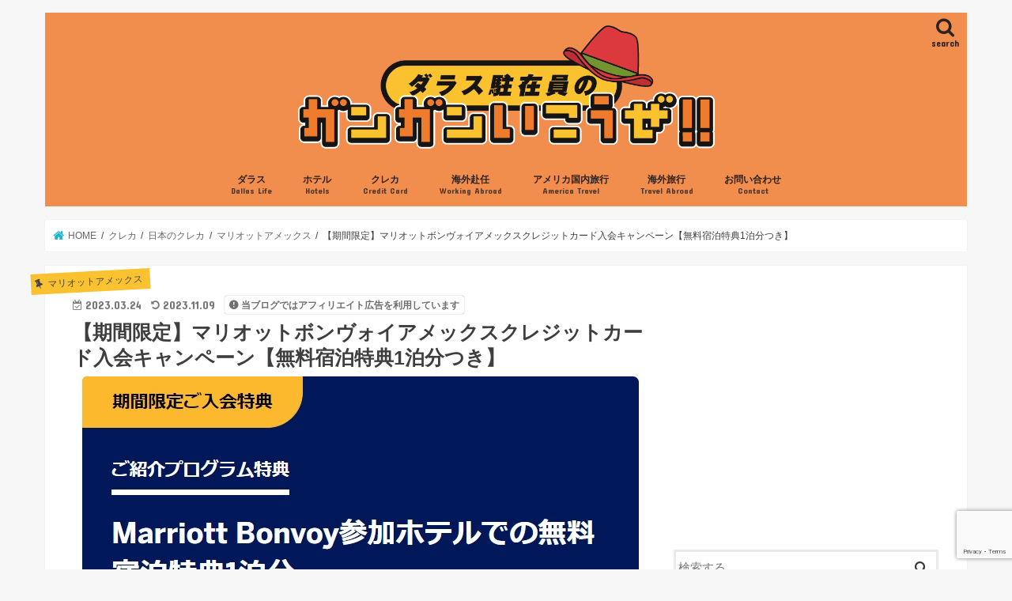

--- FILE ---
content_type: text/html; charset=UTF-8
request_url: https://ibis-dallas.com/marriott-bonvoy-amex-campaign
body_size: 29057
content:
<!doctype html>
<html lang="ja">

<head>
<meta charset="utf-8">
<meta http-equiv="X-UA-Compatible" content="IE=edge">
<title>  【期間限定】マリオットボンヴォイアメックスクレジットカード入会キャンペーン【無料宿泊特典1泊分つき】 | ダラス駐在員のガンガンいこうぜ</title>
<meta name="HandheldFriendly" content="True">
<meta name="MobileOptimized" content="320">
<meta name="viewport" content="width=device-width, initial-scale=1"/>


<link rel="pingback" href="https://ibis-dallas.com/xmlrpc.php">

<!--[if IE]>
<![endif]-->


<script type="text/javascript" language="javascript">
    var vc_pid = "885798709";
</script><script type="text/javascript" src="//aml.valuecommerce.com/vcdal.js" async></script>
<meta name="google-site-verification" content="OJg_1cX-O4N2LdmbtFMAvPEFAdJHg1UdF1K855dCjWA" />
<meta name='robots' content='max-image-preview:large' />
<link rel='dns-prefetch' href='//ajax.googleapis.com' />
<link rel='dns-prefetch' href='//fonts.googleapis.com' />
<link rel='dns-prefetch' href='//maxcdn.bootstrapcdn.com' />
<link rel="alternate" type="application/rss+xml" title="ダラス駐在員のガンガンいこうぜ &raquo; フィード" href="https://ibis-dallas.com/feed" />
<link rel="alternate" type="application/rss+xml" title="ダラス駐在員のガンガンいこうぜ &raquo; コメントフィード" href="https://ibis-dallas.com/comments/feed" />
<script id="wpp-js" src="https://ibis-dallas.com/wp-content/plugins/wordpress-popular-posts/assets/js/wpp.min.js?ver=7.3.6" data-sampling="0" data-sampling-rate="100" data-api-url="https://ibis-dallas.com/wp-json/wordpress-popular-posts" data-post-id="19189" data-token="10e59435e2" data-lang="0" data-debug="0" type="text/javascript"></script>
<link rel="alternate" type="application/rss+xml" title="ダラス駐在員のガンガンいこうぜ &raquo; 【期間限定】マリオットボンヴォイアメックスクレジットカード入会キャンペーン【無料宿泊特典1泊分つき】 のコメントのフィード" href="https://ibis-dallas.com/marriott-bonvoy-amex-campaign/feed" />
<script type="text/javascript">
window._wpemojiSettings = {"baseUrl":"https:\/\/s.w.org\/images\/core\/emoji\/14.0.0\/72x72\/","ext":".png","svgUrl":"https:\/\/s.w.org\/images\/core\/emoji\/14.0.0\/svg\/","svgExt":".svg","source":{"concatemoji":"https:\/\/ibis-dallas.com\/wp-includes\/js\/wp-emoji-release.min.js"}};
/*! This file is auto-generated */
!function(i,n){var o,s,e;function c(e){try{var t={supportTests:e,timestamp:(new Date).valueOf()};sessionStorage.setItem(o,JSON.stringify(t))}catch(e){}}function p(e,t,n){e.clearRect(0,0,e.canvas.width,e.canvas.height),e.fillText(t,0,0);var t=new Uint32Array(e.getImageData(0,0,e.canvas.width,e.canvas.height).data),r=(e.clearRect(0,0,e.canvas.width,e.canvas.height),e.fillText(n,0,0),new Uint32Array(e.getImageData(0,0,e.canvas.width,e.canvas.height).data));return t.every(function(e,t){return e===r[t]})}function u(e,t,n){switch(t){case"flag":return n(e,"\ud83c\udff3\ufe0f\u200d\u26a7\ufe0f","\ud83c\udff3\ufe0f\u200b\u26a7\ufe0f")?!1:!n(e,"\ud83c\uddfa\ud83c\uddf3","\ud83c\uddfa\u200b\ud83c\uddf3")&&!n(e,"\ud83c\udff4\udb40\udc67\udb40\udc62\udb40\udc65\udb40\udc6e\udb40\udc67\udb40\udc7f","\ud83c\udff4\u200b\udb40\udc67\u200b\udb40\udc62\u200b\udb40\udc65\u200b\udb40\udc6e\u200b\udb40\udc67\u200b\udb40\udc7f");case"emoji":return!n(e,"\ud83e\udef1\ud83c\udffb\u200d\ud83e\udef2\ud83c\udfff","\ud83e\udef1\ud83c\udffb\u200b\ud83e\udef2\ud83c\udfff")}return!1}function f(e,t,n){var r="undefined"!=typeof WorkerGlobalScope&&self instanceof WorkerGlobalScope?new OffscreenCanvas(300,150):i.createElement("canvas"),a=r.getContext("2d",{willReadFrequently:!0}),o=(a.textBaseline="top",a.font="600 32px Arial",{});return e.forEach(function(e){o[e]=t(a,e,n)}),o}function t(e){var t=i.createElement("script");t.src=e,t.defer=!0,i.head.appendChild(t)}"undefined"!=typeof Promise&&(o="wpEmojiSettingsSupports",s=["flag","emoji"],n.supports={everything:!0,everythingExceptFlag:!0},e=new Promise(function(e){i.addEventListener("DOMContentLoaded",e,{once:!0})}),new Promise(function(t){var n=function(){try{var e=JSON.parse(sessionStorage.getItem(o));if("object"==typeof e&&"number"==typeof e.timestamp&&(new Date).valueOf()<e.timestamp+604800&&"object"==typeof e.supportTests)return e.supportTests}catch(e){}return null}();if(!n){if("undefined"!=typeof Worker&&"undefined"!=typeof OffscreenCanvas&&"undefined"!=typeof URL&&URL.createObjectURL&&"undefined"!=typeof Blob)try{var e="postMessage("+f.toString()+"("+[JSON.stringify(s),u.toString(),p.toString()].join(",")+"));",r=new Blob([e],{type:"text/javascript"}),a=new Worker(URL.createObjectURL(r),{name:"wpTestEmojiSupports"});return void(a.onmessage=function(e){c(n=e.data),a.terminate(),t(n)})}catch(e){}c(n=f(s,u,p))}t(n)}).then(function(e){for(var t in e)n.supports[t]=e[t],n.supports.everything=n.supports.everything&&n.supports[t],"flag"!==t&&(n.supports.everythingExceptFlag=n.supports.everythingExceptFlag&&n.supports[t]);n.supports.everythingExceptFlag=n.supports.everythingExceptFlag&&!n.supports.flag,n.DOMReady=!1,n.readyCallback=function(){n.DOMReady=!0}}).then(function(){return e}).then(function(){var e;n.supports.everything||(n.readyCallback(),(e=n.source||{}).concatemoji?t(e.concatemoji):e.wpemoji&&e.twemoji&&(t(e.twemoji),t(e.wpemoji)))}))}((window,document),window._wpemojiSettings);
</script>
<style type="text/css">
img.wp-smiley,
img.emoji {
	display: inline !important;
	border: none !important;
	box-shadow: none !important;
	height: 1em !important;
	width: 1em !important;
	margin: 0 0.07em !important;
	vertical-align: -0.1em !important;
	background: none !important;
	padding: 0 !important;
}
</style>
	<link rel='stylesheet' id='wp-block-library-css' href='https://ibis-dallas.com/wp-includes/css/dist/block-library/style.min.css' type='text/css' media='all' />
<style id='classic-theme-styles-inline-css' type='text/css'>
/*! This file is auto-generated */
.wp-block-button__link{color:#fff;background-color:#32373c;border-radius:9999px;box-shadow:none;text-decoration:none;padding:calc(.667em + 2px) calc(1.333em + 2px);font-size:1.125em}.wp-block-file__button{background:#32373c;color:#fff;text-decoration:none}
</style>
<style id='global-styles-inline-css' type='text/css'>
body{--wp--preset--color--black: #000000;--wp--preset--color--cyan-bluish-gray: #abb8c3;--wp--preset--color--white: #ffffff;--wp--preset--color--pale-pink: #f78da7;--wp--preset--color--vivid-red: #cf2e2e;--wp--preset--color--luminous-vivid-orange: #ff6900;--wp--preset--color--luminous-vivid-amber: #fcb900;--wp--preset--color--light-green-cyan: #7bdcb5;--wp--preset--color--vivid-green-cyan: #00d084;--wp--preset--color--pale-cyan-blue: #8ed1fc;--wp--preset--color--vivid-cyan-blue: #0693e3;--wp--preset--color--vivid-purple: #9b51e0;--wp--preset--gradient--vivid-cyan-blue-to-vivid-purple: linear-gradient(135deg,rgba(6,147,227,1) 0%,rgb(155,81,224) 100%);--wp--preset--gradient--light-green-cyan-to-vivid-green-cyan: linear-gradient(135deg,rgb(122,220,180) 0%,rgb(0,208,130) 100%);--wp--preset--gradient--luminous-vivid-amber-to-luminous-vivid-orange: linear-gradient(135deg,rgba(252,185,0,1) 0%,rgba(255,105,0,1) 100%);--wp--preset--gradient--luminous-vivid-orange-to-vivid-red: linear-gradient(135deg,rgba(255,105,0,1) 0%,rgb(207,46,46) 100%);--wp--preset--gradient--very-light-gray-to-cyan-bluish-gray: linear-gradient(135deg,rgb(238,238,238) 0%,rgb(169,184,195) 100%);--wp--preset--gradient--cool-to-warm-spectrum: linear-gradient(135deg,rgb(74,234,220) 0%,rgb(151,120,209) 20%,rgb(207,42,186) 40%,rgb(238,44,130) 60%,rgb(251,105,98) 80%,rgb(254,248,76) 100%);--wp--preset--gradient--blush-light-purple: linear-gradient(135deg,rgb(255,206,236) 0%,rgb(152,150,240) 100%);--wp--preset--gradient--blush-bordeaux: linear-gradient(135deg,rgb(254,205,165) 0%,rgb(254,45,45) 50%,rgb(107,0,62) 100%);--wp--preset--gradient--luminous-dusk: linear-gradient(135deg,rgb(255,203,112) 0%,rgb(199,81,192) 50%,rgb(65,88,208) 100%);--wp--preset--gradient--pale-ocean: linear-gradient(135deg,rgb(255,245,203) 0%,rgb(182,227,212) 50%,rgb(51,167,181) 100%);--wp--preset--gradient--electric-grass: linear-gradient(135deg,rgb(202,248,128) 0%,rgb(113,206,126) 100%);--wp--preset--gradient--midnight: linear-gradient(135deg,rgb(2,3,129) 0%,rgb(40,116,252) 100%);--wp--preset--font-size--small: 13px;--wp--preset--font-size--medium: 20px;--wp--preset--font-size--large: 36px;--wp--preset--font-size--x-large: 42px;--wp--preset--spacing--20: 0.44rem;--wp--preset--spacing--30: 0.67rem;--wp--preset--spacing--40: 1rem;--wp--preset--spacing--50: 1.5rem;--wp--preset--spacing--60: 2.25rem;--wp--preset--spacing--70: 3.38rem;--wp--preset--spacing--80: 5.06rem;--wp--preset--shadow--natural: 6px 6px 9px rgba(0, 0, 0, 0.2);--wp--preset--shadow--deep: 12px 12px 50px rgba(0, 0, 0, 0.4);--wp--preset--shadow--sharp: 6px 6px 0px rgba(0, 0, 0, 0.2);--wp--preset--shadow--outlined: 6px 6px 0px -3px rgba(255, 255, 255, 1), 6px 6px rgba(0, 0, 0, 1);--wp--preset--shadow--crisp: 6px 6px 0px rgba(0, 0, 0, 1);}:where(.is-layout-flex){gap: 0.5em;}:where(.is-layout-grid){gap: 0.5em;}body .is-layout-flow > .alignleft{float: left;margin-inline-start: 0;margin-inline-end: 2em;}body .is-layout-flow > .alignright{float: right;margin-inline-start: 2em;margin-inline-end: 0;}body .is-layout-flow > .aligncenter{margin-left: auto !important;margin-right: auto !important;}body .is-layout-constrained > .alignleft{float: left;margin-inline-start: 0;margin-inline-end: 2em;}body .is-layout-constrained > .alignright{float: right;margin-inline-start: 2em;margin-inline-end: 0;}body .is-layout-constrained > .aligncenter{margin-left: auto !important;margin-right: auto !important;}body .is-layout-constrained > :where(:not(.alignleft):not(.alignright):not(.alignfull)){max-width: var(--wp--style--global--content-size);margin-left: auto !important;margin-right: auto !important;}body .is-layout-constrained > .alignwide{max-width: var(--wp--style--global--wide-size);}body .is-layout-flex{display: flex;}body .is-layout-flex{flex-wrap: wrap;align-items: center;}body .is-layout-flex > *{margin: 0;}body .is-layout-grid{display: grid;}body .is-layout-grid > *{margin: 0;}:where(.wp-block-columns.is-layout-flex){gap: 2em;}:where(.wp-block-columns.is-layout-grid){gap: 2em;}:where(.wp-block-post-template.is-layout-flex){gap: 1.25em;}:where(.wp-block-post-template.is-layout-grid){gap: 1.25em;}.has-black-color{color: var(--wp--preset--color--black) !important;}.has-cyan-bluish-gray-color{color: var(--wp--preset--color--cyan-bluish-gray) !important;}.has-white-color{color: var(--wp--preset--color--white) !important;}.has-pale-pink-color{color: var(--wp--preset--color--pale-pink) !important;}.has-vivid-red-color{color: var(--wp--preset--color--vivid-red) !important;}.has-luminous-vivid-orange-color{color: var(--wp--preset--color--luminous-vivid-orange) !important;}.has-luminous-vivid-amber-color{color: var(--wp--preset--color--luminous-vivid-amber) !important;}.has-light-green-cyan-color{color: var(--wp--preset--color--light-green-cyan) !important;}.has-vivid-green-cyan-color{color: var(--wp--preset--color--vivid-green-cyan) !important;}.has-pale-cyan-blue-color{color: var(--wp--preset--color--pale-cyan-blue) !important;}.has-vivid-cyan-blue-color{color: var(--wp--preset--color--vivid-cyan-blue) !important;}.has-vivid-purple-color{color: var(--wp--preset--color--vivid-purple) !important;}.has-black-background-color{background-color: var(--wp--preset--color--black) !important;}.has-cyan-bluish-gray-background-color{background-color: var(--wp--preset--color--cyan-bluish-gray) !important;}.has-white-background-color{background-color: var(--wp--preset--color--white) !important;}.has-pale-pink-background-color{background-color: var(--wp--preset--color--pale-pink) !important;}.has-vivid-red-background-color{background-color: var(--wp--preset--color--vivid-red) !important;}.has-luminous-vivid-orange-background-color{background-color: var(--wp--preset--color--luminous-vivid-orange) !important;}.has-luminous-vivid-amber-background-color{background-color: var(--wp--preset--color--luminous-vivid-amber) !important;}.has-light-green-cyan-background-color{background-color: var(--wp--preset--color--light-green-cyan) !important;}.has-vivid-green-cyan-background-color{background-color: var(--wp--preset--color--vivid-green-cyan) !important;}.has-pale-cyan-blue-background-color{background-color: var(--wp--preset--color--pale-cyan-blue) !important;}.has-vivid-cyan-blue-background-color{background-color: var(--wp--preset--color--vivid-cyan-blue) !important;}.has-vivid-purple-background-color{background-color: var(--wp--preset--color--vivid-purple) !important;}.has-black-border-color{border-color: var(--wp--preset--color--black) !important;}.has-cyan-bluish-gray-border-color{border-color: var(--wp--preset--color--cyan-bluish-gray) !important;}.has-white-border-color{border-color: var(--wp--preset--color--white) !important;}.has-pale-pink-border-color{border-color: var(--wp--preset--color--pale-pink) !important;}.has-vivid-red-border-color{border-color: var(--wp--preset--color--vivid-red) !important;}.has-luminous-vivid-orange-border-color{border-color: var(--wp--preset--color--luminous-vivid-orange) !important;}.has-luminous-vivid-amber-border-color{border-color: var(--wp--preset--color--luminous-vivid-amber) !important;}.has-light-green-cyan-border-color{border-color: var(--wp--preset--color--light-green-cyan) !important;}.has-vivid-green-cyan-border-color{border-color: var(--wp--preset--color--vivid-green-cyan) !important;}.has-pale-cyan-blue-border-color{border-color: var(--wp--preset--color--pale-cyan-blue) !important;}.has-vivid-cyan-blue-border-color{border-color: var(--wp--preset--color--vivid-cyan-blue) !important;}.has-vivid-purple-border-color{border-color: var(--wp--preset--color--vivid-purple) !important;}.has-vivid-cyan-blue-to-vivid-purple-gradient-background{background: var(--wp--preset--gradient--vivid-cyan-blue-to-vivid-purple) !important;}.has-light-green-cyan-to-vivid-green-cyan-gradient-background{background: var(--wp--preset--gradient--light-green-cyan-to-vivid-green-cyan) !important;}.has-luminous-vivid-amber-to-luminous-vivid-orange-gradient-background{background: var(--wp--preset--gradient--luminous-vivid-amber-to-luminous-vivid-orange) !important;}.has-luminous-vivid-orange-to-vivid-red-gradient-background{background: var(--wp--preset--gradient--luminous-vivid-orange-to-vivid-red) !important;}.has-very-light-gray-to-cyan-bluish-gray-gradient-background{background: var(--wp--preset--gradient--very-light-gray-to-cyan-bluish-gray) !important;}.has-cool-to-warm-spectrum-gradient-background{background: var(--wp--preset--gradient--cool-to-warm-spectrum) !important;}.has-blush-light-purple-gradient-background{background: var(--wp--preset--gradient--blush-light-purple) !important;}.has-blush-bordeaux-gradient-background{background: var(--wp--preset--gradient--blush-bordeaux) !important;}.has-luminous-dusk-gradient-background{background: var(--wp--preset--gradient--luminous-dusk) !important;}.has-pale-ocean-gradient-background{background: var(--wp--preset--gradient--pale-ocean) !important;}.has-electric-grass-gradient-background{background: var(--wp--preset--gradient--electric-grass) !important;}.has-midnight-gradient-background{background: var(--wp--preset--gradient--midnight) !important;}.has-small-font-size{font-size: var(--wp--preset--font-size--small) !important;}.has-medium-font-size{font-size: var(--wp--preset--font-size--medium) !important;}.has-large-font-size{font-size: var(--wp--preset--font-size--large) !important;}.has-x-large-font-size{font-size: var(--wp--preset--font-size--x-large) !important;}
.wp-block-navigation a:where(:not(.wp-element-button)){color: inherit;}
:where(.wp-block-post-template.is-layout-flex){gap: 1.25em;}:where(.wp-block-post-template.is-layout-grid){gap: 1.25em;}
:where(.wp-block-columns.is-layout-flex){gap: 2em;}:where(.wp-block-columns.is-layout-grid){gap: 2em;}
.wp-block-pullquote{font-size: 1.5em;line-height: 1.6;}
</style>
<link rel='stylesheet' id='contact-form-7-css' href='https://ibis-dallas.com/wp-content/plugins/contact-form-7/includes/css/styles.css' type='text/css' media='all' />
<link rel='stylesheet' id='wordpress-popular-posts-css-css' href='https://ibis-dallas.com/wp-content/plugins/wordpress-popular-posts/assets/css/wpp.css' type='text/css' media='all' />
<link rel='stylesheet' id='style-css' href='https://ibis-dallas.com/wp-content/themes/jstork/style.css' type='text/css' media='all' />
<link rel='stylesheet' id='child-style-css' href='https://ibis-dallas.com/wp-content/themes/jstork_custom/style.css' type='text/css' media='all' />
<link rel='stylesheet' id='slick-css' href='https://ibis-dallas.com/wp-content/themes/jstork/library/css/slick.css' type='text/css' media='all' />
<link rel='stylesheet' id='shortcode-css' href='https://ibis-dallas.com/wp-content/themes/jstork/library/css/shortcode.css' type='text/css' media='all' />
<link rel='stylesheet' id='gf_Concert-css' href='//fonts.googleapis.com/css?family=Concert+One' type='text/css' media='all' />
<link rel='stylesheet' id='gf_Lato-css' href='//fonts.googleapis.com/css?family=Lato' type='text/css' media='all' />
<link rel='stylesheet' id='fontawesome-css' href='//maxcdn.bootstrapcdn.com/font-awesome/4.7.0/css/font-awesome.min.css' type='text/css' media='all' />
<link rel='stylesheet' id='remodal-css' href='https://ibis-dallas.com/wp-content/themes/jstork/library/css/remodal.css' type='text/css' media='all' />
<link rel='stylesheet' id='animate-css' href='https://ibis-dallas.com/wp-content/themes/jstork/library/css/animate.min.css' type='text/css' media='all' />
<script type='text/javascript' src='//ajax.googleapis.com/ajax/libs/jquery/1.12.4/jquery.min.js' id='jquery-js'></script>
<link rel="https://api.w.org/" href="https://ibis-dallas.com/wp-json/" /><link rel="alternate" type="application/json" href="https://ibis-dallas.com/wp-json/wp/v2/posts/19189" /><link rel="EditURI" type="application/rsd+xml" title="RSD" href="https://ibis-dallas.com/xmlrpc.php?rsd" />

<link rel="canonical" href="https://ibis-dallas.com/marriott-bonvoy-amex-campaign" />
<link rel='shortlink' href='https://ibis-dallas.com/?p=19189' />
<link rel="alternate" type="application/json+oembed" href="https://ibis-dallas.com/wp-json/oembed/1.0/embed?url=https%3A%2F%2Fibis-dallas.com%2Fmarriott-bonvoy-amex-campaign" />
<link rel="alternate" type="text/xml+oembed" href="https://ibis-dallas.com/wp-json/oembed/1.0/embed?url=https%3A%2F%2Fibis-dallas.com%2Fmarriott-bonvoy-amex-campaign&#038;format=xml" />
            <style id="wpp-loading-animation-styles">@-webkit-keyframes bgslide{from{background-position-x:0}to{background-position-x:-200%}}@keyframes bgslide{from{background-position-x:0}to{background-position-x:-200%}}.wpp-widget-block-placeholder,.wpp-shortcode-placeholder{margin:0 auto;width:60px;height:3px;background:#dd3737;background:linear-gradient(90deg,#dd3737 0%,#571313 10%,#dd3737 100%);background-size:200% auto;border-radius:3px;-webkit-animation:bgslide 1s infinite linear;animation:bgslide 1s infinite linear}</style>
            <style type="text/css">
body{color: #3E3E3E;}
a, #breadcrumb li.bc_homelink a::before, .authorbox .author_sns li a::before{color: #1BB4D3;}
a:hover{color: #E69B9B;}
.article-footer .post-categories li a,.article-footer .tags a,.accordionBtn{  background: #1BB4D3;  border-color: #1BB4D3;}
.article-footer .tags a{color:#1BB4D3; background: none;}
.article-footer .post-categories li a:hover,.article-footer .tags a:hover,.accordionBtn.active{ background:#E69B9B;  border-color:#E69B9B;}
input[type="text"],input[type="password"],input[type="datetime"],input[type="datetime-local"],input[type="date"],input[type="month"],input[type="time"],input[type="week"],input[type="number"],input[type="email"],input[type="url"],input[type="search"],input[type="tel"],input[type="color"],select,textarea,.field { background-color: #ffffff;}
.header{color: #2c2321;}
.bgfull .header,.header.bg,.header #inner-header,.menu-sp{background: #f18d4d;}
#logo a{color: #fac230;}
#g_nav .nav li a,.nav_btn,.menu-sp a,.menu-sp a,.menu-sp > ul:after{color: #2c2321;}
#logo a:hover,#g_nav .nav li a:hover,.nav_btn:hover{color:#eeeeee;}
@media only screen and (min-width: 768px) {
.nav > li > a:after{background: #eeeeee;}
.nav ul {background: #f18d4d;}
#g_nav .nav li ul.sub-menu li a{color: #2c2321;}
}
@media only screen and (max-width: 1165px) {
.site_description{background: #f18d4d; color: #2c2321;}
}
#inner-content, #breadcrumb, .entry-content blockquote:before, .entry-content blockquote:after{background: #ffffff}
.top-post-list .post-list:before{background: #1BB4D3;}
.widget li a:after{color: #1BB4D3;}
.entry-content h2,.widgettitle,.accordion::before{background: #f18d4d; color: #ffffff;}
.entry-content h3{border-color: #f18d4d;}
.h_boader .entry-content h2{border-color: #f18d4d; color: #3E3E3E;}
.h_balloon .entry-content h2:after{border-top-color: #f18d4d;}
.entry-content ul li:before{ background: #f18d4d;}
.entry-content ol li:before{ background: #f18d4d;}
.post-list-card .post-list .eyecatch .cat-name,.top-post-list .post-list .eyecatch .cat-name,.byline .cat-name,.single .authorbox .author-newpost li .cat-name,.related-box li .cat-name,.carouselwrap .cat-name,.eyecatch .cat-name{background: #fac230; color:  #444444;}
ul.wpp-list li a:before{background: #f18d4d; color: #ffffff;}
.readmore a{border:1px solid #1BB4D3;color:#1BB4D3;}
.readmore a:hover{background:#1BB4D3;color:#fff;}
.btn-wrap a{background: #1BB4D3;border: 1px solid #1BB4D3;}
.btn-wrap a:hover{background: #E69B9B;border-color: #E69B9B;}
.btn-wrap.simple a{border:1px solid #1BB4D3;color:#1BB4D3;}
.btn-wrap.simple a:hover{background:#1BB4D3;}
.blue-btn, .comment-reply-link, #submit { background-color: #1BB4D3; }
.blue-btn:hover, .comment-reply-link:hover, #submit:hover, .blue-btn:focus, .comment-reply-link:focus, #submit:focus {background-color: #E69B9B; }
#sidebar1{color: #444444;}
.widget:not(.widget_text) a{color:#666666;}
.widget:not(.widget_text) a:hover{color:#999999;}
.bgfull #footer-top,#footer-top .inner,.cta-inner{background-color: #f18d4d; color: #444444;}
.footer a,#footer-top a{color: #2c2321;}
#footer-top .widgettitle{color: #444444;}
.bgfull .footer,.footer.bg,.footer .inner {background-color: #f18d4d;color: #444444;}
.footer-links li a:before{ color: #f18d4d;}
.pagination a, .pagination span,.page-links a{border-color: #1BB4D3; color: #1BB4D3;}
.pagination .current,.pagination .current:hover,.page-links ul > li > span{background-color: #1BB4D3; border-color: #1BB4D3;}
.pagination a:hover, .pagination a:focus,.page-links a:hover, .page-links a:focus{background-color: #1BB4D3; color: #fff;}
</style>
<link rel="icon" href="https://ibis-dallas.com/wp-content/uploads/2021/07/cropped-ワシアイコン-32x32.png" sizes="32x32" />
<link rel="icon" href="https://ibis-dallas.com/wp-content/uploads/2021/07/cropped-ワシアイコン-192x192.png" sizes="192x192" />
<link rel="apple-touch-icon" href="https://ibis-dallas.com/wp-content/uploads/2021/07/cropped-ワシアイコン-180x180.png" />
<meta name="msapplication-TileImage" content="https://ibis-dallas.com/wp-content/uploads/2021/07/cropped-ワシアイコン-270x270.png" />

<!-- Google Tag Manager -->
<script>(function(w,d,s,l,i){w[l]=w[l]||[];w[l].push({'gtm.start':
new Date().getTime(),event:'gtm.js'});var f=d.getElementsByTagName(s)[0],
j=d.createElement(s),dl=l!='dataLayer'?'&l='+l:'';j.async=true;j.src=
'https://www.googletagmanager.com/gtm.js?id='+i+dl;f.parentNode.insertBefore(j,f);
})(window,document,'script','dataLayer','GTM-TPMZ75M');</script>
<!-- End Google Tag Manager -->
		<style type="text/css" id="wp-custom-css">
			/*--------------------------------------
  ロゴ画像のサイズを大きくする
--------------------------------------*/
.header.headercenter #logo a img {
 max-height: 170px;
  width: auto;
}

/*--------------------------------------
  光るボタン
--------------------------------------*/
.shiny-btn4 {
    display: block;
    position: relative;
    width: 80%;/*ボタンの幅*/
    padding: 10px 0;
    margin: 30px auto;
    background-color: #ed4545;/*ボタンの色*/
    box-shadow: 0 3px 0 0 rgba(198, 39, 39, 1);/*影の色(rgbaの値を変更)*/
    border-radius: 5px;
    font-weight: bold;
    font-size: 18px;
    color: #fff;
    text-align: center;
    text-decoration: none;
    overflow: hidden;
    transition: 0.2s;
}
.shiny-btn4:hover {
    text-decoration: none;
    color: #fff;
    opacity: 0.7;
    box-shadow: none;
    -webkit-transform: translateY(3px);
}
.shiny-btn4::before {
    position: absolute;
    content: '';
    display: inline-block;
    top: -180px;
    left: 0;
    width: 30px;
    height: 100%;
    background-color: #fff;
    animation: shiny-btn4 3s ease-in-out infinite;
}
@-webkit-keyframes shiny-btn4 {
    0% { -webkit-transform: scale(0) rotate(45deg); opacity: 0; }
    80% { -webkit-transform: scale(0) rotate(45deg); opacity: 0.5; }
    81% { -webkit-transform: scale(4) rotate(45deg); opacity: 1; }
    100% { -webkit-transform: scale(50) rotate(45deg); opacity: 0; }
}

/*--------------------------------------
  光るボタン緑
--------------------------------------*/
.shiny-btn3 {
    display: block;
    position: relative;
    width: 80%;/*ボタンの幅*/
    padding: 10px 0;
    margin: 30px auto;
    background-color: #7ece46;/*ボタンの色*/
    box-shadow: 0 3px 0 0 rgba(101, 177, 48, 1);/*影の色(rgbaの値を変更)*/
    border-radius: 5px;
    font-weight: bold;
    font-size: 18px;
    color: #fff;
    text-align: center;
    text-decoration: none;
    overflow: hidden;
    transition: 0.2s;
}
.shiny-btn3:hover {
    text-decoration: none;
    color: #fff;
    opacity: 0.7;
    box-shadow: none;
    -webkit-transform: translateY(3px);
}
.shiny-btn3::before {
    position: absolute;
    content: '';
    display: inline-block;
    top: -180px;
    left: 0;
    width: 30px;
    height: 100%;
    background-color: #fff;
    animation: shiny-btn4 3s ease-in-out infinite;
}
@-webkit-keyframes shiny-btn3 {
    0% { -webkit-transform: scale(0) rotate(45deg); opacity: 0; }
    80% { -webkit-transform: scale(0) rotate(45deg); opacity: 0.5; }
    81% { -webkit-transform: scale(4) rotate(45deg); opacity: 1; }
    100% { -webkit-transform: scale(50) rotate(45deg); opacity: 0; }
}

/*=================================================================================
	カエレバ・ヨメレバ・トマレバ
=================================================================================*/

.cstmreba {
	width: 98%;
	height:auto;
	margin:36px 0;
	font-family:'Lucida Grande','Hiragino Kaku Gothic ProN',Helvetica, Meiryo, sans-serif;
	line-height: 1.5;
	word-wrap: break-word;
	box-sizing: border-box;
	display: block;
}
/* WordPressで自動挿入されるPタグの余白を対処 */
.cstmreba p {
	margin: 0;
	padding: 0;
}
.cstmreba a {
	transition: 0.8s ;
	color:#285EFF; /* テキストリンクカラー */
}
.cstmreba a:hover {
	color:#FFCA28; /* テキストリンクカラー(マウスオーバー時) */
}
.booklink-box, .kaerebalink-box, .tomarebalink-box {
	width: 100%;
	background-color: #fff;  /* 全体の背景カラー */
	overflow: hidden;
	border: 1px solid #ddd; /* 外枠 */
	border-radius: 0px;
	box-sizing: border-box;
	padding: 12px 8px;
}
/* サムネイル画像ボックス */
.booklink-image,
.kaerebalink-image,
.tomarebalink-image {
	width:150px;
	float:left;
	margin:0 14px 0 0;
	text-align: center;
}
.booklink-image a,
.kaerebalink-image a,
.tomarebalink-image a {
	width:100%;
	display:block;
}
/* サムネイル画像 */
.booklink-image a img, .kaerebalink-image a img, .tomarebalink-image a img {
	margin: 0;
	padding: 0;
	text-align:center;
}
.booklink-info, .kaerebalink-info, .tomarebalink-info {
	overflow:hidden;
	line-height:170%;
	color: #333;
}
/* infoボックス内リンク下線非表示 */
.booklink-info a,
.kaerebalink-info a,
.tomarebalink-info a {
	text-decoration: none;	
}
/* 作品・商品・ホテル名 リンク */
.booklink-name>a,
.kaerebalink-name>a,
.tomarebalink-name>a {
	border-bottom: 1px dotted ;
	font-size:16px;
}
/* powered by */
.booklink-powered-date,
.kaerebalink-powered-date,
.tomarebalink-powered-date {
	font-size:10px;
	line-height:150%;
}
.booklink-powered-date a,
.kaerebalink-powered-date a,
.tomarebalink-powered-date a {
	border-bottom: 1px dotted ;
	color: #333;
}
.booklink-powered-date a:hover,
.kaerebalink-powered-date a:hover,
.tomarebalink-powered-date a:hover {
	color:#333;
}
/* 著者・住所 */
.booklink-detail, .kaerebalink-detail, .tomarebalink-address {
	font-size:12px;
}
.kaerebalink-link1 img, .booklink-link2 img, .tomarebalink-link1 img {
	display:none !important;
}
.kaerebalink-link1, .booklink-link2, .tomarebalink-link1 {
	display: inline-block;
	width: 100%;
	margin-top: 5px;
}
.booklink-link2>div, 
.kaerebalink-link1>div, 
.tomarebalink-link1>div {
	float:left;
	width:31%;
	min-width:125px;
	margin:0.5% 1%;
}
/***** ボタンデザインここから ******/
.booklink-link2 a, 
.kaerebalink-link1 a,
.tomarebalink-link1 a {
	width: 100%;
	display: inline-block;
	text-align: center;
	box-sizing: border-box;
	font-size: 13px;
	font-weight: bold;
	line-height: 180%;
	padding:3% 1%;
	margin: 1px 0;
	border-radius: 4px;
	box-shadow: 0 2px 0 #ccc;
	background: -moz-linear-gradient(top,#fafafa,#EEE);
	background: -webkit-gradient(linear, left top, left bottom, from(#fafafa), to(#eee));
}
.booklink-link2 a:hover,
.kaerebalink-link1 a:hover,
.tomarebalink-link1 a:hover {
	text-decoration: underline;
}
/* トマレバ */
.tomarebalink-link1 .shoplinkrakuten a { color: #76ae25; }/* 楽天トラベル */
.tomarebalink-link1 .shoplinkjalan a { color: #ff7a15; }/* じゃらん */
.tomarebalink-link1 .shoplinkjtb a { color: #c81528; }/* JTB */
.tomarebalink-link1 .shoplinkknt a { color: #0b499d; }/* KNT */
.tomarebalink-link1 .shoplinkikyu a { color: #bf9500; }/* 一休 */
.tomarebalink-link1 .shoplinkrurubu a { color: #000066; }/* るるぶ */
.tomarebalink-link1 .shoplinkyahoo a { color: #ff0033; }/* Yahoo!トラベル */
/* カエレバ */
.kaerebalink-link1 .shoplinkyahoo a {color:#ff0033;} /* Yahoo!ショッピング */
.kaerebalink-link1 .shoplinkbellemaison a { color:#84be24 ; }	/* ベルメゾン */
.kaerebalink-link1 .shoplinkcecile a { color:#8d124b; } /* セシール */ 
.kaerebalink-link1 .shoplinkwowma a { color:#ea5404; } /* Wowma */ 
.kaerebalink-link1 .shoplinkkakakucom a {color:#314995;} /* 価格コム */
/* ヨメレバ */
.booklink-link2 .shoplinkkindle a { color:#007dcd;} /* Kindle */
.booklink-link2 .shoplinkrakukobo a{ color:#d50000; } /* 楽天kobo */
.booklink-link2  .shoplinkbk1 a { color:#0085cd; } /* honto */
.booklink-link2 .shoplinkehon a { color:#2a2c6d; } /* ehon */
.booklink-link2 .shoplinkkino a { color:#003e92; } /* 紀伊國屋書店 */
.booklink-link2 .shoplinkebj a { color:#f8485e; } /* ebookjapan */
.booklink-link2 .shoplinktoshokan a { color:#333333; } /* 図書館 */
/* カエレバ・ヨメレバ共通 */
.kaerebalink-link1 .shoplinkamazon a, 
.booklink-link2 .shoplinkamazon a { color:#FF9901; } /* Amazon */
.kaerebalink-link1 .shoplinkrakuten a , 
.booklink-link2 .shoplinkrakuten a { color: #c20004; } /* 楽天 */
.kaerebalink-link1 .shoplinkseven a, 
.booklink-link2 .shoplinkseven a { color:#225496;} /* 7net */

/***** ボタンずれ修正版追加 ******/
.shoplinkrakuten img{display:none;}
.shoplinkjalan img{display:none;}
.shoplinkjtb img{display:none;}
.shoplinkknt img{display:none;}
.shoplinkikyu img{display:none;}
.shoplinkrurubu img{display:none;}
.shoplinkyahoo img{display:none;}
.shoplinkamazon img{display:none;}

/***** ボタンデザインここまで ******/
.booklink-footer {
	clear:both;
}
/***  解像度480px以下のスタイル ***/
@media screen and (max-width:480px){
.booklink-image,
.kaerebalink-image,
.tomarebalink-image {
	width:100%;
	float:none;
}
.booklink-link2>div, 
.kaerebalink-link1>div, 
.tomarebalink-link1>div {
	width: 49%;
	margin: 0.5%;
}
.booklink-info,
.kaerebalink-info,
.tomarebalink-info {
	text-align:center;
	padding-bottom: 1px;
}
}

/* コンタクトフォーム7　AMEXブルー */
.wpcf7 input[type="submit"] {
background: #0e72b2;
color: #ffffff;
border-radius: 5px;
font-size: 1.2em;
padding: 10px 10px;
}
.wpcf7 input[type="submit"]:hover {
background: 73DAFC;
font-weight: bold;
color: #ffffff;
}
		</style>
		</head>

<body class="post-template-default single single-post postid-19189 single-format-standard bgnormal pannavi_on h_default sidebarright date_on">
	<div id="container">

<header class="header animated fadeIn headercenter" role="banner">
<div id="inner-header" class="wrap cf">
<div id="logo" class="gf fs_m">
<p class="h1 img"><a href="https://ibis-dallas.com"><img src="https://ibis-dallas.com/wp-content/uploads/2021/08/logo.png" alt="ダラス駐在員のガンガンいこうぜ"></a></p>
</div>

<a href="#searchbox" data-remodal-target="searchbox" class="nav_btn search_btn"><span class="text gf">search</span></a>

<nav id="g_nav" role="navigation">
<ul id="menu-%e3%82%b0%e3%83%ad%e3%83%bc%e3%83%90%e3%83%ab%e3%83%a1%e3%83%8b%e3%83%a5%e3%83%bc" class="nav top-nav cf"><li id="menu-item-1780" class="menu-item menu-item-type-taxonomy menu-item-object-category menu-item-has-children menu-item-1780"><a href="https://ibis-dallas.com/category/dallas">ダラス<span class="gf">Dallas Life</span></a>
<ul class="sub-menu">
	<li id="menu-item-6564" class="menu-item menu-item-type-taxonomy menu-item-object-post_tag menu-item-has-children menu-item-6564"><a href="https://ibis-dallas.com/tag/gourmet">グルメ</a>
	<ul class="sub-menu">
		<li id="menu-item-6565" class="menu-item menu-item-type-taxonomy menu-item-object-post_tag menu-item-6565"><a href="https://ibis-dallas.com/tag/japanese-food">日本食</a></li>
		<li id="menu-item-6566" class="menu-item menu-item-type-taxonomy menu-item-object-post_tag menu-item-6566"><a href="https://ibis-dallas.com/tag/ramen">ラーメン</a></li>
		<li id="menu-item-6567" class="menu-item menu-item-type-taxonomy menu-item-object-post_tag menu-item-6567"><a href="https://ibis-dallas.com/tag/burger">バーガー</a></li>
		<li id="menu-item-6574" class="menu-item menu-item-type-taxonomy menu-item-object-post_tag menu-item-6574"><a href="https://ibis-dallas.com/tag/sweets">スイーツ</a></li>
		<li id="menu-item-6571" class="menu-item menu-item-type-taxonomy menu-item-object-post_tag menu-item-6571"><a href="https://ibis-dallas.com/tag/korean-food">韓国料理</a></li>
		<li id="menu-item-6570" class="menu-item menu-item-type-taxonomy menu-item-object-post_tag menu-item-6570"><a href="https://ibis-dallas.com/tag/chinese-food">中華料理</a></li>
		<li id="menu-item-6568" class="menu-item menu-item-type-taxonomy menu-item-object-post_tag menu-item-6568"><a href="https://ibis-dallas.com/tag/yakiniku-bbq">バーベキュー</a></li>
		<li id="menu-item-6569" class="menu-item menu-item-type-taxonomy menu-item-object-post_tag menu-item-6569"><a href="https://ibis-dallas.com/tag/mexican-food">メキシカン料理</a></li>
	</ul>
</li>
	<li id="menu-item-9421" class="menu-item menu-item-type-taxonomy menu-item-object-post_tag menu-item-has-children menu-item-9421"><a href="https://ibis-dallas.com/tag/leisure">娯楽</a>
	<ul class="sub-menu">
		<li id="menu-item-9422" class="menu-item menu-item-type-taxonomy menu-item-object-post_tag menu-item-9422"><a href="https://ibis-dallas.com/tag/event">イベント</a></li>
		<li id="menu-item-9423" class="menu-item menu-item-type-taxonomy menu-item-object-post_tag menu-item-9423"><a href="https://ibis-dallas.com/tag/sports">スポーツ</a></li>
		<li id="menu-item-9424" class="menu-item menu-item-type-taxonomy menu-item-object-post_tag menu-item-9424"><a href="https://ibis-dallas.com/tag/museum">ミュージアム</a></li>
		<li id="menu-item-9425" class="menu-item menu-item-type-taxonomy menu-item-object-post_tag menu-item-9425"><a href="https://ibis-dallas.com/tag/movie">映画</a></li>
	</ul>
</li>
	<li id="menu-item-9417" class="menu-item menu-item-type-taxonomy menu-item-object-post_tag menu-item-has-children menu-item-9417"><a href="https://ibis-dallas.com/tag/daily-life">生活</a>
	<ul class="sub-menu">
		<li id="menu-item-9418" class="menu-item menu-item-type-taxonomy menu-item-object-post_tag menu-item-9418"><a href="https://ibis-dallas.com/tag/shopping">買い物</a></li>
		<li id="menu-item-9415" class="menu-item menu-item-type-taxonomy menu-item-object-post_tag menu-item-9415"><a href="https://ibis-dallas.com/tag/mitsuwa">ミツワ</a></li>
		<li id="menu-item-9416" class="menu-item menu-item-type-taxonomy menu-item-object-post_tag menu-item-9416"><a href="https://ibis-dallas.com/tag/transport">交通機関</a></li>
		<li id="menu-item-9414" class="menu-item menu-item-type-taxonomy menu-item-object-post_tag menu-item-9414"><a href="https://ibis-dallas.com/tag/haircut">ヘアカット</a></li>
		<li id="menu-item-9419" class="menu-item menu-item-type-taxonomy menu-item-object-post_tag menu-item-9419"><a href="https://ibis-dallas.com/tag/hospital">病院</a></li>
	</ul>
</li>
	<li id="menu-item-9410" class="menu-item menu-item-type-taxonomy menu-item-object-post_tag menu-item-has-children menu-item-9410"><a href="https://ibis-dallas.com/tag/local-dallas">ローカル</a>
	<ul class="sub-menu">
		<li id="menu-item-9409" class="menu-item menu-item-type-taxonomy menu-item-object-post_tag menu-item-9409"><a href="https://ibis-dallas.com/tag/plano">プレイノ</a></li>
		<li id="menu-item-9408" class="menu-item menu-item-type-taxonomy menu-item-object-post_tag menu-item-9408"><a href="https://ibis-dallas.com/tag/frisco">フリスコ</a></li>
		<li id="menu-item-9406" class="menu-item menu-item-type-taxonomy menu-item-object-post_tag menu-item-9406"><a href="https://ibis-dallas.com/tag/carrollton">キャロルトン</a></li>
		<li id="menu-item-9407" class="menu-item menu-item-type-taxonomy menu-item-object-post_tag menu-item-9407"><a href="https://ibis-dallas.com/tag/fort-worth">フォートワース</a></li>
		<li id="menu-item-9412" class="menu-item menu-item-type-taxonomy menu-item-object-post_tag menu-item-9412"><a href="https://ibis-dallas.com/tag/arlington">アーリントン</a></li>
		<li id="menu-item-9413" class="menu-item menu-item-type-taxonomy menu-item-object-post_tag menu-item-9413"><a href="https://ibis-dallas.com/tag/richardson">リチャードソン</a></li>
		<li id="menu-item-9411" class="menu-item menu-item-type-taxonomy menu-item-object-post_tag menu-item-9411"><a href="https://ibis-dallas.com/tag/allen">アレン</a></li>
	</ul>
</li>
</ul>
</li>
<li id="menu-item-22670" class="menu-item menu-item-type-taxonomy menu-item-object-category menu-item-has-children menu-item-22670"><a href="https://ibis-dallas.com/category/hotels">ホテル<span class="gf">Hotels</span></a>
<ul class="sub-menu">
	<li id="menu-item-22671" class="menu-item menu-item-type-taxonomy menu-item-object-category menu-item-22671"><a href="https://ibis-dallas.com/category/hotels/hilton-hotels">ヒルトン</a></li>
	<li id="menu-item-22672" class="menu-item menu-item-type-taxonomy menu-item-object-category menu-item-22672"><a href="https://ibis-dallas.com/category/hotels/marriott-hotels">マリオット</a></li>
	<li id="menu-item-22674" class="menu-item menu-item-type-taxonomy menu-item-object-category menu-item-22674"><a href="https://ibis-dallas.com/category/hotels/hyatt-hotels">ハイアット</a></li>
	<li id="menu-item-22673" class="menu-item menu-item-type-taxonomy menu-item-object-category menu-item-22673"><a href="https://ibis-dallas.com/category/hotels/ihg-hotels">IHGホテル</a></li>
</ul>
</li>
<li id="menu-item-23199" class="menu-item menu-item-type-taxonomy menu-item-object-category current-post-ancestor menu-item-has-children menu-item-23199"><a href="https://ibis-dallas.com/category/credit-cards">クレカ<span class="gf">Credit Card</span></a>
<ul class="sub-menu">
	<li id="menu-item-23200" class="menu-item menu-item-type-taxonomy menu-item-object-category menu-item-has-children menu-item-23200"><a href="https://ibis-dallas.com/category/credit-cards/credit-cards-usa">アメリカのクレカ</a>
	<ul class="sub-menu">
		<li id="menu-item-23202" class="menu-item menu-item-type-taxonomy menu-item-object-category menu-item-23202"><a href="https://ibis-dallas.com/category/credit-cards/credit-cards-usa/amex-rewards-cards-usa">AMEX Rewardsクレカ</a></li>
		<li id="menu-item-23203" class="menu-item menu-item-type-taxonomy menu-item-object-category menu-item-23203"><a href="https://ibis-dallas.com/category/credit-cards/credit-cards-usa/chase-sapphire">Chase Sapphire Preferred</a></li>
		<li id="menu-item-23204" class="menu-item menu-item-type-taxonomy menu-item-object-category menu-item-23204"><a href="https://ibis-dallas.com/category/credit-cards/credit-cards-usa/discover-cards">Discoverカード</a></li>
		<li id="menu-item-23205" class="menu-item menu-item-type-taxonomy menu-item-object-category menu-item-23205"><a href="https://ibis-dallas.com/category/credit-cards/credit-cards-usa/ihg-cards-usa">IHGクレカ</a></li>
		<li id="menu-item-23206" class="menu-item menu-item-type-taxonomy menu-item-object-category menu-item-23206"><a href="https://ibis-dallas.com/category/credit-cards/credit-cards-usa/jal-usa">JAL USAカード</a></li>
		<li id="menu-item-23208" class="menu-item menu-item-type-taxonomy menu-item-object-category menu-item-23208"><a href="https://ibis-dallas.com/category/credit-cards/credit-cards-usa/hilton-cards-usa">ヒルトンAMEX</a></li>
		<li id="menu-item-23209" class="menu-item menu-item-type-taxonomy menu-item-object-category menu-item-23209"><a href="https://ibis-dallas.com/category/credit-cards/credit-cards-usa/marriott-cards-usa">マリオットAMEX＆Chase</a></li>
		<li id="menu-item-23207" class="menu-item menu-item-type-taxonomy menu-item-object-category menu-item-23207"><a href="https://ibis-dallas.com/category/credit-cards/credit-cards-usa/credit-score">クレジットスコア</a></li>
	</ul>
</li>
	<li id="menu-item-23210" class="menu-item menu-item-type-taxonomy menu-item-object-category current-post-ancestor menu-item-has-children menu-item-23210"><a href="https://ibis-dallas.com/category/credit-cards/credit-cards-japan">日本のクレカ</a>
	<ul class="sub-menu">
		<li id="menu-item-23211" class="menu-item menu-item-type-taxonomy menu-item-object-category menu-item-23211"><a href="https://ibis-dallas.com/category/credit-cards/credit-cards-japan/hilton-amex-jp">ヒルトンアメックス</a></li>
		<li id="menu-item-23212" class="menu-item menu-item-type-taxonomy menu-item-object-category current-post-ancestor current-menu-parent current-post-parent menu-item-23212"><a href="https://ibis-dallas.com/category/credit-cards/credit-cards-japan/marriott-amex-jp">マリオットアメックス</a></li>
	</ul>
</li>
</ul>
</li>
<li id="menu-item-1781" class="menu-item menu-item-type-taxonomy menu-item-object-category menu-item-has-children menu-item-1781"><a href="https://ibis-dallas.com/category/working-abroad">海外赴任<span class="gf">Working Abroad</span></a>
<ul class="sub-menu">
	<li id="menu-item-22661" class="menu-item menu-item-type-taxonomy menu-item-object-category menu-item-22661"><a href="https://ibis-dallas.com/category/working-abroad/english">英語</a></li>
	<li id="menu-item-4529" class="menu-item menu-item-type-taxonomy menu-item-object-post_tag menu-item-4529"><a href="https://ibis-dallas.com/tag/setup-working-abroad">駐在立ち上げ</a></li>
	<li id="menu-item-4530" class="menu-item menu-item-type-taxonomy menu-item-object-post_tag menu-item-4530"><a href="https://ibis-dallas.com/tag/automobile">自動車</a></li>
	<li id="menu-item-16074" class="menu-item menu-item-type-taxonomy menu-item-object-post_tag menu-item-16074"><a href="https://ibis-dallas.com/tag/leaving-usa">帰任準備</a></li>
</ul>
</li>
<li id="menu-item-1783" class="menu-item menu-item-type-taxonomy menu-item-object-category menu-item-has-children menu-item-1783"><a href="https://ibis-dallas.com/category/america-travel">アメリカ国内旅行<span class="gf">America Travel</span></a>
<ul class="sub-menu">
	<li id="menu-item-4428" class="menu-item menu-item-type-taxonomy menu-item-object-post_tag menu-item-4428"><a href="https://ibis-dallas.com/tag/houston">ヒューストン</a></li>
	<li id="menu-item-9999" class="menu-item menu-item-type-taxonomy menu-item-object-post_tag menu-item-9999"><a href="https://ibis-dallas.com/tag/san-antonio">サンアントニオ</a></li>
	<li id="menu-item-11979" class="menu-item menu-item-type-taxonomy menu-item-object-post_tag menu-item-11979"><a href="https://ibis-dallas.com/tag/austin">オースティン</a></li>
	<li id="menu-item-11980" class="menu-item menu-item-type-taxonomy menu-item-object-post_tag menu-item-11980"><a href="https://ibis-dallas.com/tag/big-bend">ビッグベンド</a></li>
	<li id="menu-item-4429" class="menu-item menu-item-type-taxonomy menu-item-object-post_tag menu-item-4429"><a href="https://ibis-dallas.com/tag/oklahoma">オクラホマ</a></li>
	<li id="menu-item-4431" class="menu-item menu-item-type-taxonomy menu-item-object-post_tag menu-item-4431"><a href="https://ibis-dallas.com/tag/new-orleans">ニューオリンズ</a></li>
	<li id="menu-item-4426" class="menu-item menu-item-type-taxonomy menu-item-object-post_tag menu-item-4426"><a href="https://ibis-dallas.com/tag/new-mexico">ニューメキシコ</a></li>
	<li id="menu-item-4430" class="menu-item menu-item-type-taxonomy menu-item-object-post_tag menu-item-4430"><a href="https://ibis-dallas.com/tag/arizona">アリゾナ</a></li>
	<li id="menu-item-5545" class="menu-item menu-item-type-taxonomy menu-item-object-post_tag menu-item-5545"><a href="https://ibis-dallas.com/tag/las-vegas">ラスベガス</a></li>
	<li id="menu-item-6526" class="menu-item menu-item-type-taxonomy menu-item-object-post_tag menu-item-6526"><a href="https://ibis-dallas.com/tag/california">カリフォルニア</a></li>
	<li id="menu-item-4465" class="menu-item menu-item-type-taxonomy menu-item-object-post_tag menu-item-4465"><a href="https://ibis-dallas.com/tag/yellowstone">イエローストーン</a></li>
	<li id="menu-item-12452" class="menu-item menu-item-type-taxonomy menu-item-object-post_tag menu-item-12452"><a href="https://ibis-dallas.com/tag/orlando">オーランド</a></li>
	<li id="menu-item-4427" class="menu-item menu-item-type-taxonomy menu-item-object-post_tag menu-item-4427"><a href="https://ibis-dallas.com/tag/south-carolina">サウスカロライナ</a></li>
	<li id="menu-item-6361" class="menu-item menu-item-type-taxonomy menu-item-object-post_tag menu-item-6361"><a href="https://ibis-dallas.com/tag/new-york">ニューヨーク</a></li>
	<li id="menu-item-9077" class="menu-item menu-item-type-taxonomy menu-item-object-post_tag menu-item-9077"><a href="https://ibis-dallas.com/tag/washington-dc">ワシントンDC</a></li>
	<li id="menu-item-6362" class="menu-item menu-item-type-taxonomy menu-item-object-post_tag menu-item-6362"><a href="https://ibis-dallas.com/tag/boston">ボストン</a></li>
	<li id="menu-item-4425" class="menu-item menu-item-type-taxonomy menu-item-object-post_tag menu-item-4425"><a href="https://ibis-dallas.com/tag/seattle">シアトル</a></li>
	<li id="menu-item-4424" class="menu-item menu-item-type-taxonomy menu-item-object-post_tag menu-item-4424"><a href="https://ibis-dallas.com/tag/alaska">アラスカ</a></li>
</ul>
</li>
<li id="menu-item-8954" class="menu-item menu-item-type-taxonomy menu-item-object-category menu-item-has-children menu-item-8954"><a href="https://ibis-dallas.com/category/travel-abroad">海外旅行<span class="gf">Travel Abroad</span></a>
<ul class="sub-menu">
	<li id="menu-item-8955" class="menu-item menu-item-type-taxonomy menu-item-object-post_tag menu-item-8955"><a href="https://ibis-dallas.com/tag/cancun">カンクン</a></li>
	<li id="menu-item-12836" class="menu-item menu-item-type-taxonomy menu-item-object-post_tag menu-item-12836"><a href="https://ibis-dallas.com/tag/los-cabos">ロスカボス</a></li>
	<li id="menu-item-8958" class="menu-item menu-item-type-taxonomy menu-item-object-post_tag menu-item-8958"><a href="https://ibis-dallas.com/tag/sao-paulo">サンパウロ</a></li>
	<li id="menu-item-9078" class="menu-item menu-item-type-taxonomy menu-item-object-post_tag menu-item-9078"><a href="https://ibis-dallas.com/tag/iguazu-falls">イグアスの滝</a></li>
	<li id="menu-item-8957" class="menu-item menu-item-type-taxonomy menu-item-object-post_tag menu-item-8957"><a href="https://ibis-dallas.com/tag/rio-de-janeiro">リオデジャネイロ</a></li>
	<li id="menu-item-8956" class="menu-item menu-item-type-taxonomy menu-item-object-post_tag menu-item-8956"><a href="https://ibis-dallas.com/tag/buenos-aires">ブエノスアイレス</a></li>
	<li id="menu-item-8959" class="menu-item menu-item-type-taxonomy menu-item-object-category menu-item-8959"><a href="https://ibis-dallas.com/category/japan-travel">日本国内旅行</a></li>
</ul>
</li>
<li id="menu-item-254" class="menu-item menu-item-type-post_type menu-item-object-page menu-item-254"><a href="https://ibis-dallas.com/otoiawase">お問い合わせ<span class="gf">Contact</span></a></li>
</ul></nav>

<a href="#spnavi" data-remodal-target="spnavi" class="nav_btn"><span class="text gf">menu</span></a>



</div>
</header>


<div class="remodal" data-remodal-id="spnavi" data-remodal-options="hashTracking:false">
<button data-remodal-action="close" class="remodal-close"><span class="text gf">CLOSE</span></button>
<ul id="menu-%e3%82%b0%e3%83%ad%e3%83%bc%e3%83%90%e3%83%ab%e3%83%a1%e3%83%8b%e3%83%a5%e3%83%bc-1" class="sp_g_nav nav top-nav cf"><li class="menu-item menu-item-type-taxonomy menu-item-object-category menu-item-has-children menu-item-1780"><a href="https://ibis-dallas.com/category/dallas">ダラス<span class="gf">Dallas Life</span></a>
<ul class="sub-menu">
	<li class="menu-item menu-item-type-taxonomy menu-item-object-post_tag menu-item-has-children menu-item-6564"><a href="https://ibis-dallas.com/tag/gourmet">グルメ</a>
	<ul class="sub-menu">
		<li class="menu-item menu-item-type-taxonomy menu-item-object-post_tag menu-item-6565"><a href="https://ibis-dallas.com/tag/japanese-food">日本食</a></li>
		<li class="menu-item menu-item-type-taxonomy menu-item-object-post_tag menu-item-6566"><a href="https://ibis-dallas.com/tag/ramen">ラーメン</a></li>
		<li class="menu-item menu-item-type-taxonomy menu-item-object-post_tag menu-item-6567"><a href="https://ibis-dallas.com/tag/burger">バーガー</a></li>
		<li class="menu-item menu-item-type-taxonomy menu-item-object-post_tag menu-item-6574"><a href="https://ibis-dallas.com/tag/sweets">スイーツ</a></li>
		<li class="menu-item menu-item-type-taxonomy menu-item-object-post_tag menu-item-6571"><a href="https://ibis-dallas.com/tag/korean-food">韓国料理</a></li>
		<li class="menu-item menu-item-type-taxonomy menu-item-object-post_tag menu-item-6570"><a href="https://ibis-dallas.com/tag/chinese-food">中華料理</a></li>
		<li class="menu-item menu-item-type-taxonomy menu-item-object-post_tag menu-item-6568"><a href="https://ibis-dallas.com/tag/yakiniku-bbq">バーベキュー</a></li>
		<li class="menu-item menu-item-type-taxonomy menu-item-object-post_tag menu-item-6569"><a href="https://ibis-dallas.com/tag/mexican-food">メキシカン料理</a></li>
	</ul>
</li>
	<li class="menu-item menu-item-type-taxonomy menu-item-object-post_tag menu-item-has-children menu-item-9421"><a href="https://ibis-dallas.com/tag/leisure">娯楽</a>
	<ul class="sub-menu">
		<li class="menu-item menu-item-type-taxonomy menu-item-object-post_tag menu-item-9422"><a href="https://ibis-dallas.com/tag/event">イベント</a></li>
		<li class="menu-item menu-item-type-taxonomy menu-item-object-post_tag menu-item-9423"><a href="https://ibis-dallas.com/tag/sports">スポーツ</a></li>
		<li class="menu-item menu-item-type-taxonomy menu-item-object-post_tag menu-item-9424"><a href="https://ibis-dallas.com/tag/museum">ミュージアム</a></li>
		<li class="menu-item menu-item-type-taxonomy menu-item-object-post_tag menu-item-9425"><a href="https://ibis-dallas.com/tag/movie">映画</a></li>
	</ul>
</li>
	<li class="menu-item menu-item-type-taxonomy menu-item-object-post_tag menu-item-has-children menu-item-9417"><a href="https://ibis-dallas.com/tag/daily-life">生活</a>
	<ul class="sub-menu">
		<li class="menu-item menu-item-type-taxonomy menu-item-object-post_tag menu-item-9418"><a href="https://ibis-dallas.com/tag/shopping">買い物</a></li>
		<li class="menu-item menu-item-type-taxonomy menu-item-object-post_tag menu-item-9415"><a href="https://ibis-dallas.com/tag/mitsuwa">ミツワ</a></li>
		<li class="menu-item menu-item-type-taxonomy menu-item-object-post_tag menu-item-9416"><a href="https://ibis-dallas.com/tag/transport">交通機関</a></li>
		<li class="menu-item menu-item-type-taxonomy menu-item-object-post_tag menu-item-9414"><a href="https://ibis-dallas.com/tag/haircut">ヘアカット</a></li>
		<li class="menu-item menu-item-type-taxonomy menu-item-object-post_tag menu-item-9419"><a href="https://ibis-dallas.com/tag/hospital">病院</a></li>
	</ul>
</li>
	<li class="menu-item menu-item-type-taxonomy menu-item-object-post_tag menu-item-has-children menu-item-9410"><a href="https://ibis-dallas.com/tag/local-dallas">ローカル</a>
	<ul class="sub-menu">
		<li class="menu-item menu-item-type-taxonomy menu-item-object-post_tag menu-item-9409"><a href="https://ibis-dallas.com/tag/plano">プレイノ</a></li>
		<li class="menu-item menu-item-type-taxonomy menu-item-object-post_tag menu-item-9408"><a href="https://ibis-dallas.com/tag/frisco">フリスコ</a></li>
		<li class="menu-item menu-item-type-taxonomy menu-item-object-post_tag menu-item-9406"><a href="https://ibis-dallas.com/tag/carrollton">キャロルトン</a></li>
		<li class="menu-item menu-item-type-taxonomy menu-item-object-post_tag menu-item-9407"><a href="https://ibis-dallas.com/tag/fort-worth">フォートワース</a></li>
		<li class="menu-item menu-item-type-taxonomy menu-item-object-post_tag menu-item-9412"><a href="https://ibis-dallas.com/tag/arlington">アーリントン</a></li>
		<li class="menu-item menu-item-type-taxonomy menu-item-object-post_tag menu-item-9413"><a href="https://ibis-dallas.com/tag/richardson">リチャードソン</a></li>
		<li class="menu-item menu-item-type-taxonomy menu-item-object-post_tag menu-item-9411"><a href="https://ibis-dallas.com/tag/allen">アレン</a></li>
	</ul>
</li>
</ul>
</li>
<li class="menu-item menu-item-type-taxonomy menu-item-object-category menu-item-has-children menu-item-22670"><a href="https://ibis-dallas.com/category/hotels">ホテル<span class="gf">Hotels</span></a>
<ul class="sub-menu">
	<li class="menu-item menu-item-type-taxonomy menu-item-object-category menu-item-22671"><a href="https://ibis-dallas.com/category/hotels/hilton-hotels">ヒルトン</a></li>
	<li class="menu-item menu-item-type-taxonomy menu-item-object-category menu-item-22672"><a href="https://ibis-dallas.com/category/hotels/marriott-hotels">マリオット</a></li>
	<li class="menu-item menu-item-type-taxonomy menu-item-object-category menu-item-22674"><a href="https://ibis-dallas.com/category/hotels/hyatt-hotels">ハイアット</a></li>
	<li class="menu-item menu-item-type-taxonomy menu-item-object-category menu-item-22673"><a href="https://ibis-dallas.com/category/hotels/ihg-hotels">IHGホテル</a></li>
</ul>
</li>
<li class="menu-item menu-item-type-taxonomy menu-item-object-category current-post-ancestor menu-item-has-children menu-item-23199"><a href="https://ibis-dallas.com/category/credit-cards">クレカ<span class="gf">Credit Card</span></a>
<ul class="sub-menu">
	<li class="menu-item menu-item-type-taxonomy menu-item-object-category menu-item-has-children menu-item-23200"><a href="https://ibis-dallas.com/category/credit-cards/credit-cards-usa">アメリカのクレカ</a>
	<ul class="sub-menu">
		<li class="menu-item menu-item-type-taxonomy menu-item-object-category menu-item-23202"><a href="https://ibis-dallas.com/category/credit-cards/credit-cards-usa/amex-rewards-cards-usa">AMEX Rewardsクレカ</a></li>
		<li class="menu-item menu-item-type-taxonomy menu-item-object-category menu-item-23203"><a href="https://ibis-dallas.com/category/credit-cards/credit-cards-usa/chase-sapphire">Chase Sapphire Preferred</a></li>
		<li class="menu-item menu-item-type-taxonomy menu-item-object-category menu-item-23204"><a href="https://ibis-dallas.com/category/credit-cards/credit-cards-usa/discover-cards">Discoverカード</a></li>
		<li class="menu-item menu-item-type-taxonomy menu-item-object-category menu-item-23205"><a href="https://ibis-dallas.com/category/credit-cards/credit-cards-usa/ihg-cards-usa">IHGクレカ</a></li>
		<li class="menu-item menu-item-type-taxonomy menu-item-object-category menu-item-23206"><a href="https://ibis-dallas.com/category/credit-cards/credit-cards-usa/jal-usa">JAL USAカード</a></li>
		<li class="menu-item menu-item-type-taxonomy menu-item-object-category menu-item-23208"><a href="https://ibis-dallas.com/category/credit-cards/credit-cards-usa/hilton-cards-usa">ヒルトンAMEX</a></li>
		<li class="menu-item menu-item-type-taxonomy menu-item-object-category menu-item-23209"><a href="https://ibis-dallas.com/category/credit-cards/credit-cards-usa/marriott-cards-usa">マリオットAMEX＆Chase</a></li>
		<li class="menu-item menu-item-type-taxonomy menu-item-object-category menu-item-23207"><a href="https://ibis-dallas.com/category/credit-cards/credit-cards-usa/credit-score">クレジットスコア</a></li>
	</ul>
</li>
	<li class="menu-item menu-item-type-taxonomy menu-item-object-category current-post-ancestor menu-item-has-children menu-item-23210"><a href="https://ibis-dallas.com/category/credit-cards/credit-cards-japan">日本のクレカ</a>
	<ul class="sub-menu">
		<li class="menu-item menu-item-type-taxonomy menu-item-object-category menu-item-23211"><a href="https://ibis-dallas.com/category/credit-cards/credit-cards-japan/hilton-amex-jp">ヒルトンアメックス</a></li>
		<li class="menu-item menu-item-type-taxonomy menu-item-object-category current-post-ancestor current-menu-parent current-post-parent menu-item-23212"><a href="https://ibis-dallas.com/category/credit-cards/credit-cards-japan/marriott-amex-jp">マリオットアメックス</a></li>
	</ul>
</li>
</ul>
</li>
<li class="menu-item menu-item-type-taxonomy menu-item-object-category menu-item-has-children menu-item-1781"><a href="https://ibis-dallas.com/category/working-abroad">海外赴任<span class="gf">Working Abroad</span></a>
<ul class="sub-menu">
	<li class="menu-item menu-item-type-taxonomy menu-item-object-category menu-item-22661"><a href="https://ibis-dallas.com/category/working-abroad/english">英語</a></li>
	<li class="menu-item menu-item-type-taxonomy menu-item-object-post_tag menu-item-4529"><a href="https://ibis-dallas.com/tag/setup-working-abroad">駐在立ち上げ</a></li>
	<li class="menu-item menu-item-type-taxonomy menu-item-object-post_tag menu-item-4530"><a href="https://ibis-dallas.com/tag/automobile">自動車</a></li>
	<li class="menu-item menu-item-type-taxonomy menu-item-object-post_tag menu-item-16074"><a href="https://ibis-dallas.com/tag/leaving-usa">帰任準備</a></li>
</ul>
</li>
<li class="menu-item menu-item-type-taxonomy menu-item-object-category menu-item-has-children menu-item-1783"><a href="https://ibis-dallas.com/category/america-travel">アメリカ国内旅行<span class="gf">America Travel</span></a>
<ul class="sub-menu">
	<li class="menu-item menu-item-type-taxonomy menu-item-object-post_tag menu-item-4428"><a href="https://ibis-dallas.com/tag/houston">ヒューストン</a></li>
	<li class="menu-item menu-item-type-taxonomy menu-item-object-post_tag menu-item-9999"><a href="https://ibis-dallas.com/tag/san-antonio">サンアントニオ</a></li>
	<li class="menu-item menu-item-type-taxonomy menu-item-object-post_tag menu-item-11979"><a href="https://ibis-dallas.com/tag/austin">オースティン</a></li>
	<li class="menu-item menu-item-type-taxonomy menu-item-object-post_tag menu-item-11980"><a href="https://ibis-dallas.com/tag/big-bend">ビッグベンド</a></li>
	<li class="menu-item menu-item-type-taxonomy menu-item-object-post_tag menu-item-4429"><a href="https://ibis-dallas.com/tag/oklahoma">オクラホマ</a></li>
	<li class="menu-item menu-item-type-taxonomy menu-item-object-post_tag menu-item-4431"><a href="https://ibis-dallas.com/tag/new-orleans">ニューオリンズ</a></li>
	<li class="menu-item menu-item-type-taxonomy menu-item-object-post_tag menu-item-4426"><a href="https://ibis-dallas.com/tag/new-mexico">ニューメキシコ</a></li>
	<li class="menu-item menu-item-type-taxonomy menu-item-object-post_tag menu-item-4430"><a href="https://ibis-dallas.com/tag/arizona">アリゾナ</a></li>
	<li class="menu-item menu-item-type-taxonomy menu-item-object-post_tag menu-item-5545"><a href="https://ibis-dallas.com/tag/las-vegas">ラスベガス</a></li>
	<li class="menu-item menu-item-type-taxonomy menu-item-object-post_tag menu-item-6526"><a href="https://ibis-dallas.com/tag/california">カリフォルニア</a></li>
	<li class="menu-item menu-item-type-taxonomy menu-item-object-post_tag menu-item-4465"><a href="https://ibis-dallas.com/tag/yellowstone">イエローストーン</a></li>
	<li class="menu-item menu-item-type-taxonomy menu-item-object-post_tag menu-item-12452"><a href="https://ibis-dallas.com/tag/orlando">オーランド</a></li>
	<li class="menu-item menu-item-type-taxonomy menu-item-object-post_tag menu-item-4427"><a href="https://ibis-dallas.com/tag/south-carolina">サウスカロライナ</a></li>
	<li class="menu-item menu-item-type-taxonomy menu-item-object-post_tag menu-item-6361"><a href="https://ibis-dallas.com/tag/new-york">ニューヨーク</a></li>
	<li class="menu-item menu-item-type-taxonomy menu-item-object-post_tag menu-item-9077"><a href="https://ibis-dallas.com/tag/washington-dc">ワシントンDC</a></li>
	<li class="menu-item menu-item-type-taxonomy menu-item-object-post_tag menu-item-6362"><a href="https://ibis-dallas.com/tag/boston">ボストン</a></li>
	<li class="menu-item menu-item-type-taxonomy menu-item-object-post_tag menu-item-4425"><a href="https://ibis-dallas.com/tag/seattle">シアトル</a></li>
	<li class="menu-item menu-item-type-taxonomy menu-item-object-post_tag menu-item-4424"><a href="https://ibis-dallas.com/tag/alaska">アラスカ</a></li>
</ul>
</li>
<li class="menu-item menu-item-type-taxonomy menu-item-object-category menu-item-has-children menu-item-8954"><a href="https://ibis-dallas.com/category/travel-abroad">海外旅行<span class="gf">Travel Abroad</span></a>
<ul class="sub-menu">
	<li class="menu-item menu-item-type-taxonomy menu-item-object-post_tag menu-item-8955"><a href="https://ibis-dallas.com/tag/cancun">カンクン</a></li>
	<li class="menu-item menu-item-type-taxonomy menu-item-object-post_tag menu-item-12836"><a href="https://ibis-dallas.com/tag/los-cabos">ロスカボス</a></li>
	<li class="menu-item menu-item-type-taxonomy menu-item-object-post_tag menu-item-8958"><a href="https://ibis-dallas.com/tag/sao-paulo">サンパウロ</a></li>
	<li class="menu-item menu-item-type-taxonomy menu-item-object-post_tag menu-item-9078"><a href="https://ibis-dallas.com/tag/iguazu-falls">イグアスの滝</a></li>
	<li class="menu-item menu-item-type-taxonomy menu-item-object-post_tag menu-item-8957"><a href="https://ibis-dallas.com/tag/rio-de-janeiro">リオデジャネイロ</a></li>
	<li class="menu-item menu-item-type-taxonomy menu-item-object-post_tag menu-item-8956"><a href="https://ibis-dallas.com/tag/buenos-aires">ブエノスアイレス</a></li>
	<li class="menu-item menu-item-type-taxonomy menu-item-object-category menu-item-8959"><a href="https://ibis-dallas.com/category/japan-travel">日本国内旅行</a></li>
</ul>
</li>
<li class="menu-item menu-item-type-post_type menu-item-object-page menu-item-254"><a href="https://ibis-dallas.com/otoiawase">お問い合わせ<span class="gf">Contact</span></a></li>
</ul><button data-remodal-action="close" class="remodal-close"><span class="text gf">CLOSE</span></button>
</div>




<div class="remodal searchbox" data-remodal-id="searchbox" data-remodal-options="hashTracking:false">
<div class="search cf"><dl><dt>キーワードで記事を検索</dt><dd><form role="search" method="get" id="searchform" class="searchform cf" action="https://ibis-dallas.com/" >
		<input type="search" placeholder="検索する" value="" name="s" id="s" />
		<button type="submit" id="searchsubmit" ><i class="fa fa-search"></i></button>
		</form></dd></dl></div>
<button data-remodal-action="close" class="remodal-close"><span class="text gf">CLOSE</span></button>
</div>






<div id="breadcrumb" class="breadcrumb inner wrap cf"><ul itemscope itemtype="http://schema.org/BreadcrumbList"><li itemprop="itemListElement" itemscope itemtype="http://schema.org/ListItem" class="bc_homelink"><a itemprop="item" href="https://ibis-dallas.com/"><span itemprop="name"> HOME</span></a><meta itemprop="position" content="1" /></li><li itemprop="itemListElement" itemscope itemtype="http://schema.org/ListItem"><a itemprop="item" href="https://ibis-dallas.com/category/credit-cards"><span itemprop="name">クレカ</span></a><meta itemprop="position" content="2" /></li><li itemprop="itemListElement" itemscope itemtype="http://schema.org/ListItem"><a itemprop="item" href="https://ibis-dallas.com/category/credit-cards/credit-cards-japan"><span itemprop="name">日本のクレカ</span></a><meta itemprop="position" content="3" /></li><li itemprop="itemListElement" itemscope itemtype="http://schema.org/ListItem"><a itemprop="item" href="https://ibis-dallas.com/category/credit-cards/credit-cards-japan/marriott-amex-jp"><span itemprop="name">マリオットアメックス</span></a><meta itemprop="position" content="4" /></li><li itemprop="itemListElement" itemscope itemtype="http://schema.org/ListItem" class="bc_posttitle"><span itemprop="name">【期間限定】マリオットボンヴォイアメックスクレジットカード入会キャンペーン【無料宿泊特典1泊分つき】</span><meta itemprop="position" content="5" /></li></ul></div>
<div id="content">
<div id="inner-content" class="wrap cf">

<main id="main" class="m-all t-all d-5of7 cf" role="main">
<article id="post-19189" class="post-19189 post type-post status-publish format-standard has-post-thumbnail hentry category-marriott-amex-jp tag-creditcard article cf" role="article">
<header class="article-header entry-header">
<p class="byline entry-meta vcard cf">
<span class="cat-name cat-id-95">マリオットアメックス</span><time class="date gf entry-date updated">2023.03.24</time>
<time class="date gf entry-date undo updated" datetime="2023-11-09">2023.11.09</time>
<span class="writer name author"><span class="fn">アポロ</span></span>
<span data-nosnippet class="pr-notation is-style-simple">当ブログではアフィリエイト広告を利用しています</span></p>

<h1 class="entry-title single-title" itemprop="headline" rel="bookmark">【期間限定】マリオットボンヴォイアメックスクレジットカード入会キャンペーン【無料宿泊特典1泊分つき】</h1>

<figure class="eyecatch">
<img width="710" height="499" src="https://ibis-dallas.com/wp-content/uploads/2023/03/マリオットボンヴォイアメックスクレジットカード期間限定入会特典202304.jpg" class="attachment-post-thumbnail size-post-thumbnail wp-post-image" alt="マリオットボンヴォイアメックスクレジットカード期間限定入会特典202304" decoding="async" fetchpriority="high" srcset="https://ibis-dallas.com/wp-content/uploads/2023/03/マリオットボンヴォイアメックスクレジットカード期間限定入会特典202304.jpg 710w, https://ibis-dallas.com/wp-content/uploads/2023/03/マリオットボンヴォイアメックスクレジットカード期間限定入会特典202304-300x211.jpg 300w" sizes="(max-width: 710px) 100vw, 710px" /></figure>
<div class="share short">
<div class="sns">
<ul class="cf">

<li class="twitter"> 
<a target="blank" href="//twitter.com/intent/tweet?url=https%3A%2F%2Fibis-dallas.com%2Fmarriott-bonvoy-amex-campaign&text=%E3%80%90%E6%9C%9F%E9%96%93%E9%99%90%E5%AE%9A%E3%80%91%E3%83%9E%E3%83%AA%E3%82%AA%E3%83%83%E3%83%88%E3%83%9C%E3%83%B3%E3%83%B4%E3%82%A9%E3%82%A4%E3%82%A2%E3%83%A1%E3%83%83%E3%82%AF%E3%82%B9%E3%82%AF%E3%83%AC%E3%82%B8%E3%83%83%E3%83%88%E3%82%AB%E3%83%BC%E3%83%89%E5%85%A5%E4%BC%9A%E3%82%AD%E3%83%A3%E3%83%B3%E3%83%9A%E3%83%BC%E3%83%B3%E3%80%90%E7%84%A1%E6%96%99%E5%AE%BF%E6%B3%8A%E7%89%B9%E5%85%B81%E6%B3%8A%E5%88%86%E3%81%A4%E3%81%8D%E3%80%91&via=Apollo_DallasTX&tw_p=tweetbutton" onclick="window.open(this.href, 'tweetwindow', 'width=550, height=450,personalbar=0,toolbar=0,scrollbars=1,resizable=1'); return false;"><span class="text">ポスト</span><span class="count"></span></a>
</li>

<li class="facebook">
<a href="//www.facebook.com/sharer.php?src=bm&u=https%3A%2F%2Fibis-dallas.com%2Fmarriott-bonvoy-amex-campaign&t=%E3%80%90%E6%9C%9F%E9%96%93%E9%99%90%E5%AE%9A%E3%80%91%E3%83%9E%E3%83%AA%E3%82%AA%E3%83%83%E3%83%88%E3%83%9C%E3%83%B3%E3%83%B4%E3%82%A9%E3%82%A4%E3%82%A2%E3%83%A1%E3%83%83%E3%82%AF%E3%82%B9%E3%82%AF%E3%83%AC%E3%82%B8%E3%83%83%E3%83%88%E3%82%AB%E3%83%BC%E3%83%89%E5%85%A5%E4%BC%9A%E3%82%AD%E3%83%A3%E3%83%B3%E3%83%9A%E3%83%BC%E3%83%B3%E3%80%90%E7%84%A1%E6%96%99%E5%AE%BF%E6%B3%8A%E7%89%B9%E5%85%B81%E6%B3%8A%E5%88%86%E3%81%A4%E3%81%8D%E3%80%91" onclick="javascript:window.open(this.href, '', 'menubar=no,toolbar=no,resizable=yes,scrollbars=yes,height=300,width=600');return false;"><i class="fa fa-facebook"></i><span class="text">シェア</span><span class="count"></span></a>
</li>

<li class="hatebu">       
<a href="//b.hatena.ne.jp/add?mode=confirm&url=https://ibis-dallas.com/marriott-bonvoy-amex-campaign&title=%E3%80%90%E6%9C%9F%E9%96%93%E9%99%90%E5%AE%9A%E3%80%91%E3%83%9E%E3%83%AA%E3%82%AA%E3%83%83%E3%83%88%E3%83%9C%E3%83%B3%E3%83%B4%E3%82%A9%E3%82%A4%E3%82%A2%E3%83%A1%E3%83%83%E3%82%AF%E3%82%B9%E3%82%AF%E3%83%AC%E3%82%B8%E3%83%83%E3%83%88%E3%82%AB%E3%83%BC%E3%83%89%E5%85%A5%E4%BC%9A%E3%82%AD%E3%83%A3%E3%83%B3%E3%83%9A%E3%83%BC%E3%83%B3%E3%80%90%E7%84%A1%E6%96%99%E5%AE%BF%E6%B3%8A%E7%89%B9%E5%85%B81%E6%B3%8A%E5%88%86%E3%81%A4%E3%81%8D%E3%80%91" onclick="window.open(this.href, 'HBwindow', 'width=600, height=400, menubar=no, toolbar=no, scrollbars=yes'); return false;" target="_blank"><span class="text">はてブ</span><span class="count"></span></a>
</li>

<li class="line">
<a href="//line.me/R/msg/text/?%E3%80%90%E6%9C%9F%E9%96%93%E9%99%90%E5%AE%9A%E3%80%91%E3%83%9E%E3%83%AA%E3%82%AA%E3%83%83%E3%83%88%E3%83%9C%E3%83%B3%E3%83%B4%E3%82%A9%E3%82%A4%E3%82%A2%E3%83%A1%E3%83%83%E3%82%AF%E3%82%B9%E3%82%AF%E3%83%AC%E3%82%B8%E3%83%83%E3%83%88%E3%82%AB%E3%83%BC%E3%83%89%E5%85%A5%E4%BC%9A%E3%82%AD%E3%83%A3%E3%83%B3%E3%83%9A%E3%83%BC%E3%83%B3%E3%80%90%E7%84%A1%E6%96%99%E5%AE%BF%E6%B3%8A%E7%89%B9%E5%85%B81%E6%B3%8A%E5%88%86%E3%81%A4%E3%81%8D%E3%80%91%0Ahttps%3A%2F%2Fibis-dallas.com%2Fmarriott-bonvoy-amex-campaign" target="_blank"><span class="text">送る</span></a>
</li>

<li class="pocket">
<a href="//getpocket.com/edit?url=https://ibis-dallas.com/marriott-bonvoy-amex-campaign&title=【期間限定】マリオットボンヴォイアメックスクレジットカード入会キャンペーン【無料宿泊特典1泊分つき】" onclick="window.open(this.href, 'FBwindow', 'width=550, height=350, menubar=no, toolbar=no, scrollbars=yes'); return false;"><i class="fa fa-get-pocket"></i><span class="text">Pocket</span><span class="count"></span></a></li>

</ul>
</div> 
</div></header>



<section class="entry-content cf">



<p>こんにちは、マリオットプラチナのアポロです。</p>



<p>今日はマリオットボンヴォイアメックスクレジットカードの入会キャンペーンについて紹介します。</p>



<p>なんと今だけ！マリオット系ホテルの無料宿泊特典がおまけにもらえます！</p>



<p>２０２３年４月５日までの期間限定ですので興味があればこの機会に作成してみてください。</p>


<p><span style="color: #ff0000;">（無料宿泊特典が付与される特別プロモーションは現在終了しています）</span></p>
<div class="c_box intitle yellow_box type_normal"><div class="box_title"><span class="span__box_title">マリオット紹介プログラムで申請する</span></div>
<div class="wpcf7 no-js" id="wpcf7-f23055-p19189-o1" lang="ja" dir="ltr">
<div class="screen-reader-response"><p role="status" aria-live="polite" aria-atomic="true"></p> <ul></ul></div>
<form action="/marriott-bonvoy-amex-campaign#wpcf7-f23055-p19189-o1" method="post" class="wpcf7-form init" aria-label="コンタクトフォーム" novalidate="novalidate" data-status="init">
<div style="display: none;">
<input type="hidden" name="_wpcf7" value="23055" />
<input type="hidden" name="_wpcf7_version" value="5.9.8" />
<input type="hidden" name="_wpcf7_locale" value="ja" />
<input type="hidden" name="_wpcf7_unit_tag" value="wpcf7-f23055-p19189-o1" />
<input type="hidden" name="_wpcf7_container_post" value="19189" />
<input type="hidden" name="_wpcf7_posted_data_hash" value="" />
<input type="hidden" name="_wpcf7_recaptcha_response" value="" />
</div>
<p><strong>マリオット・アメックスは、紹介プログラム経由での入会が一番お得です</strong>
</p>
<p><label> メールアドレス<br />
<span class="wpcf7-form-control-wrap" data-name="your-email"><input size="40" maxlength="400" class="wpcf7-form-control wpcf7-email wpcf7-validates-as-required wpcf7-text wpcf7-validates-as-email" autocomplete="email" aria-required="true" aria-invalid="false" value="" type="email" name="your-email" /></span> </label><br />
自動返信メールにて紹介URLを送信します<br />
迷惑メールに入ってしまう可能性もあります<br />
<input class="wpcf7-form-control wpcf7-submit has-spinner btn-amex" type="submit" value="一番お得な紹介URLを受け取る" />
</p><div class="wpcf7-response-output" aria-hidden="true"></div>
</form>
</div>
</div>
<p style="font-size: 145%; font-weight: 600;">目次【本記事の内容】</p>
<ul>
<li>1.<a href="#anker1">マリオットボンヴォイアメックスクレジットカードについて</a></li>
<li>2.<a href="#anker2">マリオットボンヴォイアメックスクレジットカードの特典</a></li>
<li>3.<a href="#anker3">【入会特典】10,000ポイント（入会後3か月以内に30万円利用）</a></li>
<li>4.<a href="#anker4">【紹介特典】3,000ポイント（紹介リンク経由の作成）</a></li>
<li>5.<a href="#anker5">【利用特典】9,000ポイント（45万円利用の場合、100円につき2ポイント獲得）</a></li>
<li>6.<a href="#anker6">【期間限定】無料宿泊特典（入会後3か月以内に45万円利用、35,000ポイント相当）</a></li>
<li>7.<a href="#anker7">【利用特典】年間150万円利用で無料宿泊特典（35,000ポイント相当）</a></li>
<li>8.<a href="#anker8">シルバーエリート会員資格を自動付与</a></li>
<li>9.<a href="#anker9">年間100万円利用でゴールドエリート</a></li>
<li>10.<a href="#anker10">家族カード1枚目の年会費が無料（カード利用金額の合算が可能）</a></li>
<li>11.<a href="#anker11">5泊の宿泊実績</a></li>
<li>12.<a href="#anker12">100ドルのプロパティクレジット付与（対象ホテルに2連泊以上）</a></li>
<li>13.<a href="#anker13">【期間限定】マリオットボンヴォイアメックスクレジットカード入会キャンペーンまとめ</a></li>
</ul>


<h2 class="wp-block-heading" id="anker1">マリオットボンヴォイアメックスクレジットカードについて</h2>


<div class="wp-block-image">
<figure class="aligncenter size-full"><img decoding="async" width="480" height="304" src="https://ibis-dallas.com/wp-content/uploads/2023/03/マリオットボンヴォイアメックスクレジットカード.jpg" alt="マリオットボンヴォイアメックスクレジットカード" class="wp-image-19207" srcset="https://ibis-dallas.com/wp-content/uploads/2023/03/マリオットボンヴォイアメックスクレジットカード.jpg 480w, https://ibis-dallas.com/wp-content/uploads/2023/03/マリオットボンヴォイアメックスクレジットカード-300x190.jpg 300w" sizes="(max-width: 480px) 100vw, 480px" /></figure></div>


<p>日本のアメックスが展開しているマリオット系クレカは２種類あります。</p>



<ol>
<li>マリオットボンヴォイアメックスクレジットカード（年会費23,100円）</li>



<li>マリオットボンヴォイアメックスプレミアムクレジットカード（年会費49,500円）</li>
</ol>



<p>クレカ名称にプレミアムがつくかどうかの違いです。</p>



<p>ややこしいですよね。</p>



<p>私自身はマリオットプレミアムを持っており、どちらかをおすすめするならマリオットプレミアムをおすすめします。</p>



<p>ただし本ブログ記事ではプレミアムではない、マリオットボンヴォイアメックスクレジットカードについて解説していきます。</p>



<p>マリオットプレミアムの詳細は別記事にまとめていますのでそちらをご覧ください。</p>



<div class="blog-card">
  <a href="https://ibis-dallas.com/marriott-bonvoy-premium-card">
      <div class="blog-card-thumbnail"><img src='https://ibis-dallas.com/wp-content/uploads/2022/07/marriott-premium-card-480x304-1.png' alt='【2026年最新】マリオットボンヴォイアメックスプレミアムカード徹底解説' width=180 height=114 /></div>
      <div class="blog-card-content">
          <div class="blog-card-title" style="word-break: break-word; overflow-wrap: break-word; white-space: normal; line-height: 1.5;">【2026年最新】マリオットボンヴォイアメックスプレミアムカード徹底解説 </div>
          <div class="blog-card-excerpt">こんにちは、マリオットプラチナのアポロです。 今日はマリオット好きな方なら全員必携、旅好きならチェックしておきたいマリオットボンヴォイアメリカン・エキスプレス・プレミアム・カード（以下、マリオットアメックスプレミアム）の...</div>
      </div>
      <div class="clear"></div>
  </a>
</div>


<p>なお、マリオット系クレカは以前SPGクレカとして旅行好き必携のクレカでしたが２０２２年２月にリニューアルされました。</p>



<p>スターウッド プリファード ゲストはSPGと略され、SPGクレカは旅行好き必携のクレカでした。</p>



<p>年会費は34,100円でしたが毎年マリオット系列で使える無料宿泊券がついたので雑誌でも特集されるほどの人気クレカでした。</p>



<p>現在SPGクレカは新規申請、作成はできないので注意してください。</p>



<h2 class="wp-block-heading" id="anker2">マリオットボンヴォイアメックスクレジットカードの特典</h2>



<p>マリオットボンヴォイアメックスクレジットカードの特典について説明していきます。</p>



<ul>
<li>入会後、一定期間のあいだに一定金額の利用でもらえる入会特典</li>



<li>カード保有者からの紹介でもらえる紹介特典</li>



<li>クレカ作成後、利用するともらえる利用特典</li>



<li>持っているだけでもらえるクレカ保有特典</li>
</ul>



<p>などがあります。</p>



<p>特に入会特典は入会直後のみ、一度きりのオファーです。</p>



<p>アメックスが定期的に入会者を増やすキャンペーンを開催するのでいいタイミングで入会できるといいですね。</p>



<p>それぞれ詳しく解説していきます。</p>



<h2 class="wp-block-heading" id="anker3">【入会特典】10,000ポイント（入会後3か月以内に30万円利用）</h2>



<p>マリオットボンヴォイアメックスクレジットカードの通常の入会特典は１０，０００ポイントです。</p>



<p>通常は入会後３か月以内に３０万円利用するともらえます。</p>



<p>キャンペーン次第で多少増減することもありますが、より多くの金額を利用すると入会特典が増えるケースがあります。</p>



<p>マリオットポイントは１ポイント１円相当、ホテルを選べば２円以上にもなる価値があります。</p>



<p>マリオット系ホテルに宿泊する方、旅行好きの方ならマリオットポイントは貯めておきたいポイントです。</p>



<h2 class="wp-block-heading" id="anker4">【紹介特典】3,000ポイント（紹介リンク経由の作成）</h2>



<p>紹介特典はクレジットカード保有者からもらえる紹介リンク経由でクレカを申請、作成するともらえる特典です。</p>



<p>同じ入会特典に加えて紹介特典として３，０００ポイント追加でもらえます。</p>



<p>TwitterのDMやブログの問い合わせがあればダイレクトに紹介リンク送れますし、以下のボタン押せばアメックスの申請ページに飛ぶようにしてあります。</p>



<p>そのほかの特典、条件はすべて同じですのでぜひ紹介特典ももらっておきましょう。</p>



<p><a href="https://bit.ly/3z0x3uO" target="_blank" rel="noreferrer noopener">紹介リンク経由で作成する</a></p>



<h2 class="wp-block-heading" id="anker5">【利用特典】9,000ポイント（45万円利用の場合、100円につき2ポイント獲得）</h2>



<p>マリオットボンヴォイアメックスクレジットカードは通常１００円利用につき２ポイントもらえます。</p>



<p>入会後３か月以内に４５万円利用すると仮定して９０００ポイント獲得できます。</p>



<p>まぁ利用特典は入会後３か月以内に限らずクレカ解約しない限り、クレカ利用するたびに毎月もらえるんですけどね。</p>



<p>アメックスは入会後４５万円利用すると計算して９０００ポイントもらえるとアピールしています。</p>



<p>入会後３０万円の利用だと６０００ポイントですね。</p>



<p>なおマリオットプレミアムでは１００円につき３ポイントもらえます。</p>



<p>比較するとやはりマリオットプレミアムを作成したくなります。</p>



<div class="blog-card">
  <a href="https://ibis-dallas.com/marriott-premium-point-return">
      <div class="blog-card-thumbnail"><img src='https://ibis-dallas.com/wp-content/uploads/2022/07/マリオットプレミアムカードのポイント還元率.jpg' alt='【アメックス】マリオットプレミアムカードのポイント還元率まとめ【加算対象外に注意】' width=180 height=94 /></div>
      <div class="blog-card-content">
          <div class="blog-card-title" style="word-break: break-word; overflow-wrap: break-word; white-space: normal; line-height: 1.5;">【アメックス】マリオットプレミアムカードのポイント還元率まとめ【加算対象外に注意】 </div>
          <div class="blog-card-excerpt">こんにちは、プラチナエリート１年目のアポロです。 今日は日本のアメックスカード代名詞、マリオットプレミアムカードのポイント還元率についてまとめたいと思います。 ポイント還元がアップするものは大々的にアピールされていますが...</div>
      </div>
      <div class="clear"></div>
  </a>
</div>


<h2 class="wp-block-heading" id="anker6">【期間限定】無料宿泊特典（入会後3か月以内に45万円利用、35,000ポイント相当）</h2>



<figure class="wp-block-image size-full"><img decoding="async" width="710" height="499" src="https://ibis-dallas.com/wp-content/uploads/2023/03/マリオットボンヴォイアメックスクレジットカード期間限定入会特典202304.jpg" alt="マリオットボンヴォイアメックスクレジットカード期間限定入会特典202304" class="wp-image-19219" srcset="https://ibis-dallas.com/wp-content/uploads/2023/03/マリオットボンヴォイアメックスクレジットカード期間限定入会特典202304.jpg 710w, https://ibis-dallas.com/wp-content/uploads/2023/03/マリオットボンヴォイアメックスクレジットカード期間限定入会特典202304-300x211.jpg 300w" sizes="(max-width: 710px) 100vw, 710px" /></figure>



<p>期間限定オファーです。</p>



<p>２０２３年４月５日までで将来的に継続するキャンペーンではありません。</p>



<p>（２０２３年４月６日以降は通常オファーに戻っています）</p>



<p>入会後３か月以内に４５万円、つまり毎月１５万円利用するとマリオット系ホテルに無料宿泊できる特典が付与されます。</p>



<p>この無料宿泊特典は３５，０００ポイント相当となります。</p>



<p>３５，０００円以上のホテルに無料で宿泊できるのでやはり魅力的なオファー。</p>



<p>期間限定なのも納得できます。</p>



<h2 class="wp-block-heading" id="anker7">【利用特典】年間150万円利用で無料宿泊特典（35,000ポイント相当）</h2>



<p>マリオットボンヴォイアメックスクレジットカードは利用特典があります。</p>



<p>年間１５０万円利用で無料宿泊特典が付与されます。</p>



<p>これは期間限定の入会特典とは別です。</p>



<p>３５０００ポイント相当のホテルに無料で宿泊できます。</p>



<p>ちなみにマリオットプレミアムでは年間１５０万円以上利用すると５万ポイント相当の無料宿泊特典がもらえます。</p>



<p>年会費に違いがあるため利用特典も少し差別化を図っているのでしょう。</p>



<div class="blog-card">
  <a href="https://ibis-dallas.com/marriott-free-night-award">
      <div class="blog-card-thumbnail"><img src='https://ibis-dallas.com/wp-content/uploads/2023/11/marriott-free-night-award-top.jpg' alt='マリオット無料宿泊特典の使い方（15000ポイント追加もできる）' width=180 height=133 /></div>
      <div class="blog-card-content">
          <div class="blog-card-title" style="word-break: break-word; overflow-wrap: break-word; white-space: normal; line-height: 1.5;">マリオット無料宿泊特典の使い方（15000ポイント追加もできる） </div>
          <div class="blog-card-excerpt">こんにちは、マリオットプラチナのアポロです。 今日はマリオット無料宿泊特典の使い方を徹底解説します。 クレジットカードの特典でもらえる無料宿泊特典（フリーナイトアワード）。 うまく使いこなしてお得にマリオットホテルに宿泊...</div>
      </div>
      <div class="clear"></div>
  </a>
</div>


<h2 class="wp-block-heading" id="anker8">シルバーエリート会員資格を自動付与</h2>



<p>マリオットボンヴォイアメックスクレジットカードを持っているだけでもらえる特典を紹介していきます。</p>



<p>まずシルバーエリート会員に自動的になれます。</p>



<p>ただマリオットのシルバーエリートはあまり大きなメリットはありません。</p>



<p>１０％多くポイントが獲得できる程度ですかね。</p>



<p>朝食無料になるにはプラチナ以上ですし、ゴールド会員でもあまりメリットないです。</p>



<p>宿泊実績を増やしてシルバーからゴールド、プラチナ以上に早いこと上げていきましょう。</p>



<h2 class="wp-block-heading" id="anker9">年間100万円利用でゴールドエリート</h2>



<p>マリオットボンヴォイアメックスクレジットカードを年間１００万円以上利用するとゴールドエリート会員になれます。</p>



<p>通常２５泊以上宿泊しないとゴールドにはなれないので普段の買い物だけでゴールドになれるのは少し魅力的なところ。</p>



<p>ゴールドだとホテル利用でボーナス２５％ポイントがもらえます（シルバーは１０％）</p>



<p>あとレイトチェックアウトも空室状況によって午後２時まで可能な場合があります。</p>



<p>ちなみにマリオットプレミアムは年間４００万円以上の利用でプラチナエリートになれます。</p>



<h2 class="wp-block-heading" id="anker10">家族カード1枚目の年会費が無料（カード利用金額の合算が可能）</h2>



<p>マリオットボンヴォイアメックスクレジットカードの年会費は税込み２３，１００円です。</p>



<p>家族カード１枚目の年会費が無料になります（２枚目以降は１１，５５０円）</p>



<p>利用金額は家族カードと合算して計算されるため、夫婦で協力して倍速でポイントを貯めることができます。</p>



<p>特に入会後の利用は３か月以内とか期間が決まっているため、家族カードが重宝することでしょう。</p>



<h2 class="wp-block-heading" id="anker11">5泊の宿泊実績</h2>



<p>マリオットボンヴォイアメックスクレジットカードを持っているだけで５泊の宿泊実績が付与されます。</p>



<p>ちなみにマリオットプレミアムでは１５泊の宿泊実績が与えられます。</p>



<p>宿泊実績によってエリート特典がアップされるのでぜひクレカ作成して宿泊実績をはやく貯めていきましょう。</p>



<p>エリート特典と宿泊実績の比較は以下のとおりです。</p>



<ul>
<li>シルバー：年間１０泊</li>



<li>ゴールド：年間２５泊</li>



<li>プラチナ：年間５０泊</li>



<li>チタン：年間７５泊</li>



<li>アンバサダー：年間１００泊＋利用金額２３，０００ドル</li>
</ul>



<h2 class="wp-block-heading" id="anker12">100ドルのプロパティクレジット付与（対象ホテルに2連泊以上）</h2>



<p>マリオットボンヴォイアメックスクレジットカードには１００ドルのプロパティクレジットが付与されます。</p>



<p>とはいえ条件は厳しめです。</p>



<ul>
<li>国内外のザ・リッツ・カールトンまたはセントレジスに２連泊以上のご予約</li>



<li>Marriott Bonvoyウェブサイトまたはカスタマーセンターから「１００⽶ドルのプロパティクレジット」付きのプランをご予約</li>
</ul>



<p>ラグジュアリーホテルの代名詞、リッツカールトンやセントレジスに２連泊以上し、</p>



<p>それも有償で宿泊しないといけません。</p>



<p>私は使いこなせる自信ありませんが、よく使う方であれば１００ドル分お得になることでしょう。</p>



<h2 class="wp-block-heading" id="anker13">【期間限定】マリオットボンヴォイアメックスクレジットカード入会キャンペーンまとめ</h2>


<div class="wp-block-image">
<figure class="aligncenter size-full"><img decoding="async" width="480" height="304" src="https://ibis-dallas.com/wp-content/uploads/2023/03/マリオットボンヴォイアメックスクレジットカード.jpg" alt="マリオットボンヴォイアメックスクレジットカード" class="wp-image-19207" srcset="https://ibis-dallas.com/wp-content/uploads/2023/03/マリオットボンヴォイアメックスクレジットカード.jpg 480w, https://ibis-dallas.com/wp-content/uploads/2023/03/マリオットボンヴォイアメックスクレジットカード-300x190.jpg 300w" sizes="(max-width: 480px) 100vw, 480px" /></figure></div>


<p>今日はマリオットボンヴォイアメックスクレジットカードの入会キャンペーンについて紹介しました。</p>



<p>通常の入会キャンペーンは１９，０００ポイントのみですが、紹介リンク経由の作成で追加３０００ポイントもらえ、合計２２，０００ポイントになります。</p>



<p>また、今は２０２３年４月５日までの期間限定になりますが、無料宿泊特典（３５，０００ポイント相当）が追加でもらえます。</p>



<p>マリオットボンヴォイアメックスクレジットカードは年間１００万円以上の利用でゴールドエリート会員に、年間１５０万円以上の利用で無料宿泊特典（３５，０００ポイント相当）がもらえます。</p>



<p>申請しようと迷っていた方、この機会にマリオットボンヴォイアメックスクレジットカードを作成してみてはいかがでしょうか。</p>



<p>以上、少しでも参考になれば幸いです。</p>


<div class="c_box intitle yellow_box type_normal"><div class="box_title"><span class="span__box_title">マリオット紹介プログラムで申請する</span></div>
<div class="wpcf7 no-js" id="wpcf7-f23055-p19189-o2" lang="ja" dir="ltr">
<div class="screen-reader-response"><p role="status" aria-live="polite" aria-atomic="true"></p> <ul></ul></div>
<form action="/marriott-bonvoy-amex-campaign#wpcf7-f23055-p19189-o2" method="post" class="wpcf7-form init" aria-label="コンタクトフォーム" novalidate="novalidate" data-status="init">
<div style="display: none;">
<input type="hidden" name="_wpcf7" value="23055" />
<input type="hidden" name="_wpcf7_version" value="5.9.8" />
<input type="hidden" name="_wpcf7_locale" value="ja" />
<input type="hidden" name="_wpcf7_unit_tag" value="wpcf7-f23055-p19189-o2" />
<input type="hidden" name="_wpcf7_container_post" value="19189" />
<input type="hidden" name="_wpcf7_posted_data_hash" value="" />
<input type="hidden" name="_wpcf7_recaptcha_response" value="" />
</div>
<p><strong>マリオット・アメックスは、紹介プログラム経由での入会が一番お得です</strong>
</p>
<p><label> メールアドレス<br />
<span class="wpcf7-form-control-wrap" data-name="your-email"><input size="40" maxlength="400" class="wpcf7-form-control wpcf7-email wpcf7-validates-as-required wpcf7-text wpcf7-validates-as-email" autocomplete="email" aria-required="true" aria-invalid="false" value="" type="email" name="your-email" /></span> </label><br />
自動返信メールにて紹介URLを送信します<br />
迷惑メールに入ってしまう可能性もあります<br />
<input class="wpcf7-form-control wpcf7-submit has-spinner btn-amex" type="submit" value="一番お得な紹介URLを受け取る" />
</p><div class="wpcf7-response-output" aria-hidden="true"></div>
</form>
</div>
</div>

<div class="blog-card">
  <a href="https://ibis-dallas.com/marriott-bonvoy-refer-friends">
      <div class="blog-card-thumbnail"><img src='https://ibis-dallas.com/wp-content/uploads/2022/04/refer-friends-to-Marriott-Bonvoy.jpg' alt='【新規登録限定】マリオットBonvoy会員になって紹介ポイントをもらおう（最大１００００ポイント）' width=180 height=97 /></div>
      <div class="blog-card-content">
          <div class="blog-card-title" style="word-break: break-word; overflow-wrap: break-word; white-space: normal; line-height: 1.5;">【新規登録限定】マリオットBonvoy会員になって紹介ポイントをもらおう（最大１００００ポイント） </div>
          <div class="blog-card-excerpt">こんにちは、外資系ホテラーのアポロです。 今日はマリオットの紹介キャンペーンについて紹介します。 新規会員登録後、マリオット系列ホテルに宿泊することによって最大１万ポイントがもらえます。 目次【本記事の内容】 1.マリオ...</div>
      </div>
      <div class="clear"></div>
  </a>
</div>

<div class="blog-card">
  <a href="https://ibis-dallas.com/marriott-hotel-japan">
      <div class="blog-card-thumbnail"><img src='https://ibis-dallas.com/wp-content/uploads/2023/02/マリオットボンヴォイロゴ.jpg' alt='日本国内マリオット系列ホテル一覧【2026年版】' width=180 height=95 /></div>
      <div class="blog-card-content">
          <div class="blog-card-title" style="word-break: break-word; overflow-wrap: break-word; white-space: normal; line-height: 1.5;">日本国内マリオット系列ホテル一覧【2026年版】 </div>
          <div class="blog-card-excerpt">こんにちは、マリオットプラチナのアポロです。 今日は日本国内で開業しているマリオット系列ホテルの一覧を一挙紹介します。 2026年1月現在、114か所で展開しており、2024年末までに100ホテル到達を達成しました。 マ...</div>
      </div>
      <div class="clear"></div>
  </a>
</div>

<div class="blog-card">
  <a href="https://ibis-dallas.com/marriott-hotspring">
      <div class="blog-card-thumbnail"><img src='https://ibis-dallas.com/wp-content/uploads/2022/11/猿.jpg' alt='【マリオット】温泉・大浴場のある日本国内ホテルリスト' width=180 height=120 /></div>
      <div class="blog-card-content">
          <div class="blog-card-title" style="word-break: break-word; overflow-wrap: break-word; white-space: normal; line-height: 1.5;">【マリオット】温泉・大浴場のある日本国内ホテルリスト </div>
          <div class="blog-card-excerpt">こんにちは、温泉大好きアポロです。 今日はアメリカホテルチェーンで有名なマリオットホテルのうち、日本国内の温泉、大浴場のあるホテルについて一挙紹介していきたいと思います。 外資系ホテルですが日本国内の立地を十分に活かして...</div>
      </div>
      <div class="clear"></div>
  </a>
</div>
<div class="add">
<div id="text-7" class="widget widget_text">			<div class="textwidget"><p><script async src="https://pagead2.googlesyndication.com/pagead/js/adsbygoogle.js?client=ca-pub-4927413016893198"
     crossorigin="anonymous"></script><br />
<!-- ibis-dallas-pc --><br />
<ins class="adsbygoogle"
     style="display:block"
     data-ad-client="ca-pub-4927413016893198"
     data-ad-slot="1510523453"
     data-ad-format="auto"
     data-full-width-responsive="true"></ins><br />
<script>
     (adsbygoogle = window.adsbygoogle || []).push({});
</script></p>
</div>
		</div></div>

</section>


<footer class="article-footer">
<ul class="post-categories">
	<li><a href="https://ibis-dallas.com/category/credit-cards/credit-cards-japan/marriott-amex-jp" rel="category tag">マリオットアメックス</a></li></ul><p class="tags"><a href="https://ibis-dallas.com/tag/creditcard" rel="tag">クレジットカード</a></p></footer>




<div class="sharewrap wow animated fadeIn" data-wow-delay="0.5s">

<div class="share">
<div class="sns">
<ul class="cf">

<li class="twitter"> 
<a target="blank" href="//twitter.com/intent/tweet?url=https%3A%2F%2Fibis-dallas.com%2Fmarriott-bonvoy-amex-campaign&text=%E3%80%90%E6%9C%9F%E9%96%93%E9%99%90%E5%AE%9A%E3%80%91%E3%83%9E%E3%83%AA%E3%82%AA%E3%83%83%E3%83%88%E3%83%9C%E3%83%B3%E3%83%B4%E3%82%A9%E3%82%A4%E3%82%A2%E3%83%A1%E3%83%83%E3%82%AF%E3%82%B9%E3%82%AF%E3%83%AC%E3%82%B8%E3%83%83%E3%83%88%E3%82%AB%E3%83%BC%E3%83%89%E5%85%A5%E4%BC%9A%E3%82%AD%E3%83%A3%E3%83%B3%E3%83%9A%E3%83%BC%E3%83%B3%E3%80%90%E7%84%A1%E6%96%99%E5%AE%BF%E6%B3%8A%E7%89%B9%E5%85%B81%E6%B3%8A%E5%88%86%E3%81%A4%E3%81%8D%E3%80%91&via=Apollo_DallasTX&tw_p=tweetbutton" onclick="window.open(this.href, 'tweetwindow', 'width=550, height=450,personalbar=0,toolbar=0,scrollbars=1,resizable=1'); return false;"><span class="text">ポスト</span><span class="count"></span></a>
</li>

<li class="facebook">
<a href="//www.facebook.com/sharer.php?src=bm&u=https%3A%2F%2Fibis-dallas.com%2Fmarriott-bonvoy-amex-campaign&t=%E3%80%90%E6%9C%9F%E9%96%93%E9%99%90%E5%AE%9A%E3%80%91%E3%83%9E%E3%83%AA%E3%82%AA%E3%83%83%E3%83%88%E3%83%9C%E3%83%B3%E3%83%B4%E3%82%A9%E3%82%A4%E3%82%A2%E3%83%A1%E3%83%83%E3%82%AF%E3%82%B9%E3%82%AF%E3%83%AC%E3%82%B8%E3%83%83%E3%83%88%E3%82%AB%E3%83%BC%E3%83%89%E5%85%A5%E4%BC%9A%E3%82%AD%E3%83%A3%E3%83%B3%E3%83%9A%E3%83%BC%E3%83%B3%E3%80%90%E7%84%A1%E6%96%99%E5%AE%BF%E6%B3%8A%E7%89%B9%E5%85%B81%E6%B3%8A%E5%88%86%E3%81%A4%E3%81%8D%E3%80%91" onclick="javascript:window.open(this.href, '', 'menubar=no,toolbar=no,resizable=yes,scrollbars=yes,height=300,width=600');return false;"><i class="fa fa-facebook"></i><span class="text">シェア</span><span class="count"></span></a>
</li>

<li class="hatebu">       
<a href="//b.hatena.ne.jp/add?mode=confirm&url=https://ibis-dallas.com/marriott-bonvoy-amex-campaign&title=%E3%80%90%E6%9C%9F%E9%96%93%E9%99%90%E5%AE%9A%E3%80%91%E3%83%9E%E3%83%AA%E3%82%AA%E3%83%83%E3%83%88%E3%83%9C%E3%83%B3%E3%83%B4%E3%82%A9%E3%82%A4%E3%82%A2%E3%83%A1%E3%83%83%E3%82%AF%E3%82%B9%E3%82%AF%E3%83%AC%E3%82%B8%E3%83%83%E3%83%88%E3%82%AB%E3%83%BC%E3%83%89%E5%85%A5%E4%BC%9A%E3%82%AD%E3%83%A3%E3%83%B3%E3%83%9A%E3%83%BC%E3%83%B3%E3%80%90%E7%84%A1%E6%96%99%E5%AE%BF%E6%B3%8A%E7%89%B9%E5%85%B81%E6%B3%8A%E5%88%86%E3%81%A4%E3%81%8D%E3%80%91" onclick="window.open(this.href, 'HBwindow', 'width=600, height=400, menubar=no, toolbar=no, scrollbars=yes'); return false;" target="_blank"><span class="text">はてブ</span><span class="count"></span></a>
</li>

<li class="line">
<a href="//line.me/R/msg/text/?%E3%80%90%E6%9C%9F%E9%96%93%E9%99%90%E5%AE%9A%E3%80%91%E3%83%9E%E3%83%AA%E3%82%AA%E3%83%83%E3%83%88%E3%83%9C%E3%83%B3%E3%83%B4%E3%82%A9%E3%82%A4%E3%82%A2%E3%83%A1%E3%83%83%E3%82%AF%E3%82%B9%E3%82%AF%E3%83%AC%E3%82%B8%E3%83%83%E3%83%88%E3%82%AB%E3%83%BC%E3%83%89%E5%85%A5%E4%BC%9A%E3%82%AD%E3%83%A3%E3%83%B3%E3%83%9A%E3%83%BC%E3%83%B3%E3%80%90%E7%84%A1%E6%96%99%E5%AE%BF%E6%B3%8A%E7%89%B9%E5%85%B81%E6%B3%8A%E5%88%86%E3%81%A4%E3%81%8D%E3%80%91%0Ahttps%3A%2F%2Fibis-dallas.com%2Fmarriott-bonvoy-amex-campaign" target="_blank"><span class="text">送る</span></a>
</li>

<li class="pocket">
<a href="//getpocket.com/edit?url=https://ibis-dallas.com/marriott-bonvoy-amex-campaign&title=【期間限定】マリオットボンヴォイアメックスクレジットカード入会キャンペーン【無料宿泊特典1泊分つき】" onclick="window.open(this.href, 'FBwindow', 'width=550, height=350, menubar=no, toolbar=no, scrollbars=yes'); return false;"><i class="fa fa-get-pocket"></i><span class="text">Pocket</span><span class="count"></span></a></li>

<li class="feedly">
<a href="https://feedly.com/i/subscription/feed/https://ibis-dallas.com/feed"  target="blank"><i class="fa fa-rss"></i><span class="text">feedly</span><span class="count"></span></a></li>    
</ul>
</div>
</div></div>





</article>

<div class="related-box tmp-yarpp wow animated bounceIn cf">
<div class="inbox">
<!-- グーグルMultiplex広告表示用？いったんコメントアウト
<h2 class="related-h h_ttl"><span class="gf">RECOMMEND</span>こちらの記事も人気です。</h2>
-->
	
<!-- 関連コンテンツ　グーグルMultiplex広告表示 -->
	<!--削除したいのでいったんコメントアウト
<script async src="https://pagead2.googlesyndication.com/pagead/js/adsbygoogle.js"></script>
<ins class="adsbygoogle"
     style="display:block"
     data-ad-format="autorelaxed"
     data-ad-client="ca-pub-4927413016893198"
     data-ad-slot="6958151596"></ins>
<script>
     (adsbygoogle = window.adsbygoogle || []).push({});
</script>
</div>
</div>
	-->


<div class="np-post">
<div class="navigation">
<div class="prev np-post-list">
<a href="https://ibis-dallas.com/hilton-garden-inn-kyoto" class="cf">
<figure class="eyecatch"><img width="150" height="150" src="https://ibis-dallas.com/wp-content/uploads/2023/03/IMG_6793-150x150.jpg" class="attachment-thumbnail size-thumbnail wp-post-image" alt="ヒルトン・ガーデン・イン京都四条烏丸" decoding="async" loading="lazy" /></figure>
<span class="ttl">【ダイヤモンド宿泊記】ヒルトンガーデンイン京都四条烏丸ファミリールーム</span>
</a>
</div>

<div class="next np-post-list">
<a href="https://ibis-dallas.com/hilton-odawara" class="cf">
<span class="ttl">【ダイヤモンド宿泊記】ヒルトン小田原コーナーツイン</span>
<figure class="eyecatch"><img width="150" height="150" src="https://ibis-dallas.com/wp-content/uploads/2023/02/IMG_6703-150x150.jpg" class="attachment-thumbnail size-thumbnail wp-post-image" alt="ヒルトン小田原リゾート＆スパ" decoding="async" loading="lazy" /></figure>
</a>
</div>
</div>
</div>

<!-- 関連コンテンツ　ストーク初期設定 -->
  <div class="related-box original-related wow animated fadeIn cf">
    <div class="inbox">
	    <h2 class="related-h h_ttl"><span class="gf">RECOMMEND</span>こちらの記事も人気です。</h2>
		    <div class="related-post">
				<ul class="related-list cf">

  	        <li rel="bookmark" title="日本版マリオットプレミアム vs 米国版ブリリアントカード徹底比較｜年会費・特典・使い勝手の差とは？">
		        <a href="https://ibis-dallas.com/marriott-premium-brilliant-comparison" rel=\"bookmark" title="日本版マリオットプレミアム vs 米国版ブリリアントカード徹底比較｜年会費・特典・使い勝手の差とは？" class="title">
		        	<figure class="eyecatch">
	        	                <img width="300" height="200" src="https://ibis-dallas.com/wp-content/uploads/2025/08/marriott-premium-brilliant-comparison-e1754815159788-300x200.jpeg" class="attachment-post-thum size-post-thum wp-post-image" alt="marriott-premium-brilliant-comparison" decoding="async" loading="lazy" />	        	        		<span class="cat-name">マリオットアメックス</span>
		            </figure>
					<time class="date gf">2025.8.11</time>
					<h3 class="ttl">
						日本版マリオットプレミアム vs 米国版ブリリアントカード徹底比較｜年会…					</h3>
				</a>
	        </li>
  	        <li rel="bookmark" title="【2025年8月リニューアル】マリオットボンヴォイアメックス一般カード徹底解説！年会費・特典・メリット完全ガイド">
		        <a href="https://ibis-dallas.com/marriott-bonvoy-base-card-2025" rel=\"bookmark" title="【2025年8月リニューアル】マリオットボンヴォイアメックス一般カード徹底解説！年会費・特典・メリット完全ガイド" class="title">
		        	<figure class="eyecatch">
	        	                <img width="300" height="200" src="https://ibis-dallas.com/wp-content/uploads/2025/08/marriott-card-base-PC-300x200.jpeg" class="attachment-post-thum size-post-thum wp-post-image" alt="Marriott Bonvoy American Express Card" decoding="async" loading="lazy" />	        	        		<span class="cat-name">マリオットアメックス</span>
		            </figure>
					<time class="date gf">2025.8.10</time>
					<h3 class="ttl">
						【2025年8月リニューアル】マリオットボンヴォイアメックス一般カード徹…					</h3>
				</a>
	        </li>
  	        <li rel="bookmark" title="マリオットアメックスでKyashにチャージ！ポイント還元率は半減するけどAMEXがVISAカードに！">
		        <a href="https://ibis-dallas.com/marriott-amex-kyash" rel=\"bookmark" title="マリオットアメックスでKyashにチャージ！ポイント還元率は半減するけどAMEXがVISAカードに！" class="title">
		        	<figure class="eyecatch">
	        	                <img width="300" height="200" src="https://ibis-dallas.com/wp-content/uploads/2024/03/Kyash-VISAカードで支払い-300x200.jpg" class="attachment-post-thum size-post-thum wp-post-image" alt="Kyash VISAカードで支払い" decoding="async" loading="lazy" />	        	        		<span class="cat-name">マリオットアメックス</span>
		            </figure>
					<time class="date gf">2024.3.9</time>
					<h3 class="ttl">
						マリオットアメックスでKyashにチャージ！ポイント還元率は半減するけど…					</h3>
				</a>
	        </li>
  	        <li rel="bookmark" title="【2026年最新】マリオットボンヴォイアメックスプレミアムカード徹底解説">
		        <a href="https://ibis-dallas.com/marriott-bonvoy-premium-card" rel=\"bookmark" title="【2026年最新】マリオットボンヴォイアメックスプレミアムカード徹底解説" class="title">
		        	<figure class="eyecatch">
	        	                <img width="300" height="200" src="https://ibis-dallas.com/wp-content/uploads/2022/07/marriott-premium-card-480x304-1-300x200.png" class="attachment-post-thum size-post-thum wp-post-image" alt="マリオットプレミアムカード" decoding="async" loading="lazy" />	        	        		<span class="cat-name">マリオットアメックス</span>
		            </figure>
					<time class="date gf">2022.9.9</time>
					<h3 class="ttl">
						【2026年最新】マリオットボンヴォイアメックスプレミアムカード徹底解説					</h3>
				</a>
	        </li>
  	        <li rel="bookmark" title="マリオットアメックスクレジットカードの損益分岐点を計算してみた">
		        <a href="https://ibis-dallas.com/marriott-break-even-point" rel=\"bookmark" title="マリオットアメックスクレジットカードの損益分岐点を計算してみた" class="title">
		        	<figure class="eyecatch">
	        	                <img width="300" height="200" src="https://ibis-dallas.com/wp-content/uploads/2024/04/coins-1015125_1280-300x200.jpg" class="attachment-post-thum size-post-thum wp-post-image" alt="コインとジャガイモ" decoding="async" loading="lazy" srcset="https://ibis-dallas.com/wp-content/uploads/2024/04/coins-1015125_1280-300x200.jpg 300w, https://ibis-dallas.com/wp-content/uploads/2024/04/coins-1015125_1280-1024x682.jpg 1024w, https://ibis-dallas.com/wp-content/uploads/2024/04/coins-1015125_1280-768x512.jpg 768w, https://ibis-dallas.com/wp-content/uploads/2024/04/coins-1015125_1280.jpg 1280w" sizes="(max-width: 300px) 100vw, 300px" />	        	        		<span class="cat-name">マリオットアメックス</span>
		            </figure>
					<time class="date gf">2024.4.21</time>
					<h3 class="ttl">
						マリオットアメックスクレジットカードの損益分岐点を計算してみた					</h3>
				</a>
	        </li>
  	        <li rel="bookmark" title="【アメックス】マリオットプレミアムカードのポイント還元率まとめ【加算対象外に注意】">
		        <a href="https://ibis-dallas.com/marriott-premium-point-return" rel=\"bookmark" title="【アメックス】マリオットプレミアムカードのポイント還元率まとめ【加算対象外に注意】" class="title">
		        	<figure class="eyecatch">
	        	                <img width="300" height="200" src="https://ibis-dallas.com/wp-content/uploads/2022/07/マリオットプレミアムカードのポイント還元率-300x200.jpg" class="attachment-post-thum size-post-thum wp-post-image" alt="マリオットプレミアムカードのポイント還元率" decoding="async" loading="lazy" />	        	        		<span class="cat-name">マリオットアメックス</span>
		            </figure>
					<time class="date gf">2022.7.23</time>
					<h3 class="ttl">
						【アメックス】マリオットプレミアムカードのポイント還元率まとめ【加算対象…					</h3>
				</a>
	        </li>
  	        <li rel="bookmark" title="【最大180,000ポイント】マリオットプレミアムカードの入会キャンペーンまとめ（紹介プログラム特典）">
		        <a href="https://ibis-dallas.com/marriott-premium-campaign" rel=\"bookmark" title="【最大180,000ポイント】マリオットプレミアムカードの入会キャンペーンまとめ（紹介プログラム特典）" class="title">
		        	<figure class="eyecatch">
	        	                <img width="300" height="200" src="https://ibis-dallas.com/wp-content/uploads/2023/06/期間限定で111000マリオットポイント-300x200.jpg" class="attachment-post-thum size-post-thum wp-post-image" alt="期間限定で111,000マリオットポイント" decoding="async" loading="lazy" />	        	        		<span class="cat-name">マリオットアメックス</span>
		            </figure>
					<time class="date gf">2022.9.1</time>
					<h3 class="ttl">
						【最大180,000ポイント】マリオットプレミアムカードの入会キャンペー…					</h3>
				</a>
	        </li>
  	        <li rel="bookmark" title="【2025年8月改悪リニューアル】マリオットボンヴォイアメックスプレミアムカードを解説">
		        <a href="https://ibis-dallas.com/marriott-bonvoy-premium-card-2025" rel=\"bookmark" title="【2025年8月改悪リニューアル】マリオットボンヴォイアメックスプレミアムカードを解説" class="title">
		        	<figure class="eyecatch">
	        	                <img width="300" height="200" src="https://ibis-dallas.com/wp-content/uploads/2025/08/marriott-premium-img-1-300x200.jpeg" class="attachment-post-thum size-post-thum wp-post-image" alt="Marriott Bonvoyアメリカン・エキスプレス・プレミアム・カード" decoding="async" loading="lazy" />	        	        		<span class="cat-name">マリオットアメックス</span>
		            </figure>
					<time class="date gf">2025.8.9</time>
					<h3 class="ttl">
						【2025年8月改悪リニューアル】マリオットボンヴォイアメックスプレミア…					</h3>
				</a>
	        </li>
  
  			</ul>
	    </div>
    </div>
</div>
  
<div class="authorbox wow animated fadeIn" data-wow-delay="0.5s">
</div>
</main>
<div id="sidebar1" class="sidebar m-all t-all d-2of7 cf" role="complementary">

<div id="custom_html-7" class="widget_text widget widget_custom_html"><div class="textwidget custom-html-widget"><script async src="https://pagead2.googlesyndication.com/pagead/js/adsbygoogle.js?client=ca-pub-4927413016893198"
     crossorigin="anonymous"></script>
<!-- サイドバー -->
<ins class="adsbygoogle"
     style="display:block"
     data-ad-client="ca-pub-4927413016893198"
     data-ad-slot="1477422918"
     data-ad-format="auto"
     data-full-width-responsive="true"></ins>
<script>
     (adsbygoogle = window.adsbygoogle || []).push({});
</script></div></div><div id="search-2" class="widget widget_search"><form role="search" method="get" id="searchform" class="searchform cf" action="https://ibis-dallas.com/" >
		<input type="search" placeholder="検索する" value="" name="s" id="s" />
		<button type="submit" id="searchsubmit" ><i class="fa fa-search"></i></button>
		</form></div><div id="text-2" class="widget widget_text"><h4 class="widgettitle"><span>プロフィール</span></h4>			<div class="textwidget"><p><img decoding="async" loading="lazy" class="aligncenter size-large wp-image-13867" src="https://ibis-dallas.com/wp-content/uploads/2021/07/ワシアイコン-1024x1024.jpg" alt="ワシ" width="728" height="728" srcset="https://ibis-dallas.com/wp-content/uploads/2021/07/ワシアイコン-1024x1024.jpg 1024w, https://ibis-dallas.com/wp-content/uploads/2021/07/ワシアイコン-300x300.jpg 300w, https://ibis-dallas.com/wp-content/uploads/2021/07/ワシアイコン-150x150.jpg 150w, https://ibis-dallas.com/wp-content/uploads/2021/07/ワシアイコン-768x768.jpg 768w, https://ibis-dallas.com/wp-content/uploads/2021/07/ワシアイコン-1536x1536.jpg 1536w, https://ibis-dallas.com/wp-content/uploads/2021/07/ワシアイコン-2048x2048.jpg 2048w" sizes="(max-width: 728px) 100vw, 728px" /></p>
<p>はじめまして、アポロ＠ダラス駐在員です。</p>
<p>2018年から米国駐在勤務を経験し、現地ならではの視点で情報を発信しています。ダラスでの生活、駐在中の全米旅行、そして米国でのクレジットカード活用術について、実体験をもとに紹介しています。</p>
<p>特にクレジットカードでは、20枚以上のカードを実際に発行し、年間100万ポイント以上を継続的に獲得。ポイント戦略や各カードの徹底比較記事について、具体的に紹介しています。</p>
<p>海外駐在員やアメリカ生活に興味関心のある読者に向けて、実践的かつ信頼性の高い情報を届けることを目指しています。</p>
<p>趣味<br />
旅行（日本47都道府県＆海外20か国）、英語学習、スポーツ観戦、海外ドラマ、読書、クレカ収集、米国株投資</p>
<p>ホテルステータス<br />
ヒルトン：ダイヤモンド<br />
マリオット：プラチナ<br />
IHG：プラチナ（旧ダイヤモンド）</p>
</div>
		</div><div id="custom_html-8" class="widget_text widget widget_custom_html"><div class="textwidget custom-html-widget"><div id="codoc-entry-Sh6YJ4jaLQ" class="codoc-entries" data-without-body="1" data-support-message="本ブログが気に入りましたら投げ銭お願いします"></div></div></div><div id="text-5" class="widget widget_text">			<div class="textwidget"><p><a class="twitter-follow-button" href="https://twitter.com/Apollo_DallasTX?ref_src=twsrc%5Etfw" data-size="large" data-lang="ja" data-show-count="false">Follow @Apollo_DallasTX</a><script async src="https://platform.twitter.com/widgets.js" charset="utf-8"></script></p>
</div>
		</div><div id="text-9" class="widget widget_text"><h4 class="widgettitle"><span>アクセスランキング</span></h4>			<div class="textwidget"></div>
		</div><div id="block-2" class="widget widget_block"><div class="popular-posts"><ul class="wpp-list wpp-list-with-thumbnails">
<li>
<a href="https://ibis-dallas.com/ihg-creditcard-comparison" target="_self"><img src="https://ibis-dallas.com/wp-content/uploads/wordpress-popular-posts/30258-featured-75x75.jpg" srcset="https://ibis-dallas.com/wp-content/uploads/wordpress-popular-posts/30258-featured-75x75.jpg, https://ibis-dallas.com/wp-content/uploads/wordpress-popular-posts/30258-featured-75x75@1.5x.jpg 1.5x, https://ibis-dallas.com/wp-content/uploads/wordpress-popular-posts/30258-featured-75x75@2x.jpg 2x, https://ibis-dallas.com/wp-content/uploads/wordpress-popular-posts/30258-featured-75x75@2.5x.jpg 2.5x, https://ibis-dallas.com/wp-content/uploads/wordpress-popular-posts/30258-featured-75x75@3x.jpg 3x" width="75" height="75" alt="IHG徹底比較" class="wpp-thumbnail wpp_featured wpp_cached_thumb" decoding="async" loading="lazy"></a>
<a href="https://ibis-dallas.com/ihg-creditcard-comparison" class="wpp-post-title" target="_self">【2026年版】IHGクレジットカード全3枚を徹底比較｜Traveler・Premier・Businessの違いと選び方ガイド</a>
</li>
<li>
<a href="https://ibis-dallas.com/marriott-benefit-for-others" target="_self"><img src="https://ibis-dallas.com/wp-content/uploads/wordpress-popular-posts/23118-featured-75x75.jpg" srcset="https://ibis-dallas.com/wp-content/uploads/wordpress-popular-posts/23118-featured-75x75.jpg, https://ibis-dallas.com/wp-content/uploads/wordpress-popular-posts/23118-featured-75x75@1.5x.jpg 1.5x, https://ibis-dallas.com/wp-content/uploads/wordpress-popular-posts/23118-featured-75x75@2x.jpg 2x, https://ibis-dallas.com/wp-content/uploads/wordpress-popular-posts/23118-featured-75x75@2.5x.jpg 2.5x, https://ibis-dallas.com/wp-content/uploads/wordpress-popular-posts/23118-featured-75x75@3x.jpg 3x" width="75" height="75" alt="家族と息子" class="wpp-thumbnail wpp_featured wpp_cached_thumb" decoding="async" loading="lazy"></a>
<a href="https://ibis-dallas.com/marriott-benefit-for-others" class="wpp-post-title" target="_self">【プラチナ】マリオット会員特典は本人以外の宿泊でも使えるのか確認してみた（ポイント無料宿泊やスイートナイトアワード）</a>
</li>
<li>
<a href="https://ibis-dallas.com/hilton-benefit-for-others" target="_self"><img src="https://ibis-dallas.com/wp-content/uploads/wordpress-popular-posts/20143-featured-75x75.jpg" srcset="https://ibis-dallas.com/wp-content/uploads/wordpress-popular-posts/20143-featured-75x75.jpg, https://ibis-dallas.com/wp-content/uploads/wordpress-popular-posts/20143-featured-75x75@1.5x.jpg 1.5x, https://ibis-dallas.com/wp-content/uploads/wordpress-popular-posts/20143-featured-75x75@2x.jpg 2x, https://ibis-dallas.com/wp-content/uploads/wordpress-popular-posts/20143-featured-75x75@2.5x.jpg 2.5x, https://ibis-dallas.com/wp-content/uploads/wordpress-popular-posts/20143-featured-75x75@3x.jpg 3x" width="75" height="75" alt="家族" class="wpp-thumbnail wpp_featured wpp_cached_thumb" decoding="async" loading="lazy"></a>
<a href="https://ibis-dallas.com/hilton-benefit-for-others" class="wpp-post-title" target="_self">ヒルトン会員特典は本人以外の宿泊でも使えるのか確認してみた</a>
</li>
<li>
<a href="https://ibis-dallas.com/hotel-creditcard-combination-strategy" target="_self"><img src="https://ibis-dallas.com/wp-content/uploads/wordpress-popular-posts/31212-featured-75x75.jpg" srcset="https://ibis-dallas.com/wp-content/uploads/wordpress-popular-posts/31212-featured-75x75.jpg, https://ibis-dallas.com/wp-content/uploads/wordpress-popular-posts/31212-featured-75x75@1.5x.jpg 1.5x, https://ibis-dallas.com/wp-content/uploads/wordpress-popular-posts/31212-featured-75x75@2x.jpg 2x, https://ibis-dallas.com/wp-content/uploads/wordpress-popular-posts/31212-featured-75x75@2.5x.jpg 2.5x, https://ibis-dallas.com/wp-content/uploads/wordpress-popular-posts/31212-featured-75x75@3x.jpg 3x" width="75" height="75" alt="ホテルクレカ組み合わせ戦略｜マリオット・ヒルトン・IHGを複数保有するメリットと選び方" class="wpp-thumbnail wpp_featured wpp_cached_thumb" decoding="async" loading="lazy"></a>
<a href="https://ibis-dallas.com/hotel-creditcard-combination-strategy" class="wpp-post-title" target="_self">【2026年最新】ホテルクレカ組み合わせ戦略｜マリオット・ヒルトン・IHGを複数保有するメリットと選び方</a>
</li>
<li>
<a href="https://ibis-dallas.com/hilton-resort-credit-japan" target="_self"><img src="https://ibis-dallas.com/wp-content/uploads/wordpress-popular-posts/21741-featured-75x75.jpg" srcset="https://ibis-dallas.com/wp-content/uploads/wordpress-popular-posts/21741-featured-75x75.jpg, https://ibis-dallas.com/wp-content/uploads/wordpress-popular-posts/21741-featured-75x75@1.5x.jpg 1.5x, https://ibis-dallas.com/wp-content/uploads/wordpress-popular-posts/21741-featured-75x75@2x.jpg 2x, https://ibis-dallas.com/wp-content/uploads/wordpress-popular-posts/21741-featured-75x75@2.5x.jpg 2.5x, https://ibis-dallas.com/wp-content/uploads/wordpress-popular-posts/21741-featured-75x75@3x.jpg 3x" width="75" height="75" alt="Conrad Punta de Mita（メキシコ）" class="wpp-thumbnail wpp_featured wpp_cached_thumb" decoding="async" loading="lazy"></a>
<a href="https://ibis-dallas.com/hilton-resort-credit-japan" class="wpp-post-title" target="_self">【2026年】ヒルトンリゾートクレジットの使い方と日本の対象ホテル一覧【AMEX Aspire】</a>
</li>
<li>
<a href="https://ibis-dallas.com/marriott-kaohsiung" target="_self"><img src="https://ibis-dallas.com/wp-content/uploads/wordpress-popular-posts/29781-featured-75x75.jpg" srcset="https://ibis-dallas.com/wp-content/uploads/wordpress-popular-posts/29781-featured-75x75.jpg, https://ibis-dallas.com/wp-content/uploads/wordpress-popular-posts/29781-featured-75x75@1.5x.jpg 1.5x, https://ibis-dallas.com/wp-content/uploads/wordpress-popular-posts/29781-featured-75x75@2x.jpg 2x, https://ibis-dallas.com/wp-content/uploads/wordpress-popular-posts/29781-featured-75x75@2.5x.jpg 2.5x, https://ibis-dallas.com/wp-content/uploads/wordpress-popular-posts/29781-featured-75x75@3x.jpg 3x" width="75" height="75" alt="高雄マリオットホテル" class="wpp-thumbnail wpp_featured wpp_cached_thumb" decoding="async" loading="lazy"></a>
<a href="https://ibis-dallas.com/marriott-kaohsiung" class="wpp-post-title" target="_self">【プラチナ宿泊記】高雄マリオットホテル（台湾南部初のマリオット）</a>
</li>
<li>
<a href="https://ibis-dallas.com/marriott-bonvoy-creditcard-comparison" target="_self"><img src="https://ibis-dallas.com/wp-content/uploads/wordpress-popular-posts/16431-featured-75x75.jpg" srcset="https://ibis-dallas.com/wp-content/uploads/wordpress-popular-posts/16431-featured-75x75.jpg, https://ibis-dallas.com/wp-content/uploads/wordpress-popular-posts/16431-featured-75x75@1.5x.jpg 1.5x, https://ibis-dallas.com/wp-content/uploads/wordpress-popular-posts/16431-featured-75x75@2x.jpg 2x, https://ibis-dallas.com/wp-content/uploads/wordpress-popular-posts/16431-featured-75x75@2.5x.jpg 2.5x, https://ibis-dallas.com/wp-content/uploads/wordpress-popular-posts/16431-featured-75x75@3x.jpg 3x" width="75" height="75" alt="マリオットクレジットカード６種類" class="wpp-thumbnail wpp_featured wpp_cached_thumb" decoding="async" loading="lazy"></a>
<a href="https://ibis-dallas.com/marriott-bonvoy-creditcard-comparison" class="wpp-post-title" target="_self">【2026年版】アメリカのマリオットカードを徹底比較｜Amex vs Chase</a>
</li>
<li>
<a href="https://ibis-dallas.com/hyatt-hotel-japan-category" target="_self"><img src="https://ibis-dallas.com/wp-content/uploads/wordpress-popular-posts/20801-featured-75x75.jpg" srcset="https://ibis-dallas.com/wp-content/uploads/wordpress-popular-posts/20801-featured-75x75.jpg, https://ibis-dallas.com/wp-content/uploads/wordpress-popular-posts/20801-featured-75x75@1.5x.jpg 1.5x, https://ibis-dallas.com/wp-content/uploads/wordpress-popular-posts/20801-featured-75x75@2x.jpg 2x, https://ibis-dallas.com/wp-content/uploads/wordpress-popular-posts/20801-featured-75x75@2.5x.jpg 2.5x, https://ibis-dallas.com/wp-content/uploads/wordpress-popular-posts/20801-featured-75x75@3x.jpg 3x" width="75" height="75" alt="ハイアットブランド（カラフル）" class="wpp-thumbnail wpp_featured wpp_cached_thumb" decoding="async" loading="lazy"></a>
<a href="https://ibis-dallas.com/hyatt-hotel-japan-category" class="wpp-post-title" target="_self">【カテゴリー別】日本国内ハイアット系列ホテル一覧【2026年版】</a>
</li>
<li>
<a href="https://ibis-dallas.com/marriott-bonvoy-boundless" target="_self"><img src="https://ibis-dallas.com/wp-content/uploads/wordpress-popular-posts/14893-featured-75x75.png" srcset="https://ibis-dallas.com/wp-content/uploads/wordpress-popular-posts/14893-featured-75x75.png, https://ibis-dallas.com/wp-content/uploads/wordpress-popular-posts/14893-featured-75x75@1.5x.png 1.5x, https://ibis-dallas.com/wp-content/uploads/wordpress-popular-posts/14893-featured-75x75@2x.png 2x, https://ibis-dallas.com/wp-content/uploads/wordpress-popular-posts/14893-featured-75x75@2.5x.png 2.5x, https://ibis-dallas.com/wp-content/uploads/wordpress-popular-posts/14893-featured-75x75@3x.png 3x" width="75" height="75" alt="marriott bonvoy boundlessクレジットカード" class="wpp-thumbnail wpp_featured wpp_cached_thumb" decoding="async" loading="lazy"></a>
<a href="https://ibis-dallas.com/marriott-bonvoy-boundless" class="wpp-post-title" target="_self">【2026年版】Marriott Bonvoy Boundlessは本当に得か？年会費95ドルで毎年1泊無料の実力</a>
</li>
<li>
<a href="https://ibis-dallas.com/hilton-reservation-tel-number" target="_self"><img src="https://ibis-dallas.com/wp-content/uploads/wordpress-popular-posts/17590-featured-75x75.jpg" srcset="https://ibis-dallas.com/wp-content/uploads/wordpress-popular-posts/17590-featured-75x75.jpg, https://ibis-dallas.com/wp-content/uploads/wordpress-popular-posts/17590-featured-75x75@1.5x.jpg 1.5x, https://ibis-dallas.com/wp-content/uploads/wordpress-popular-posts/17590-featured-75x75@2x.jpg 2x, https://ibis-dallas.com/wp-content/uploads/wordpress-popular-posts/17590-featured-75x75@2.5x.jpg 2.5x, https://ibis-dallas.com/wp-content/uploads/wordpress-popular-posts/17590-featured-75x75@3x.jpg 3x" width="75" height="75" alt="スマホを触る女性" class="wpp-thumbnail wpp_featured wpp_cached_thumb" decoding="async" loading="lazy"></a>
<a href="https://ibis-dallas.com/hilton-reservation-tel-number" class="wpp-post-title" target="_self">ヒルトン予約センターの電話番号【日本とアメリカ】</a>
</li>
</ul></div></div><div id="recent-posts-2" class="widget widget_recent_entries"><h4 class="widgettitle"><span>最近の投稿</span></h4>			<ul>
								
				<li>
					<a class="cf" href="https://ibis-dallas.com/hotel-creditcard-combination-strategy" title="【2026年最新】ホテルクレカ組み合わせ戦略｜マリオット・ヒルトン・IHGを複数保有するメリットと選び方">
						【2026年最新】ホテルクレカ組み合わせ戦略｜マリオット・ヒルトン・IHGを複数保有するメリットと選び方											</a>
				</li>
								
				<li>
					<a class="cf" href="https://ibis-dallas.com/amex-creditcard-usa-offer" title="【2026年1月最新】AMEXクレジットカード入会特典まとめ（14枚徹底比較）">
						【2026年1月最新】AMEXクレジットカード入会特典まとめ（14枚徹底比較）											</a>
				</li>
								
				<li>
					<a class="cf" href="https://ibis-dallas.com/chase-all-creditcard" title="【2026年1月最新】Chase銀行クレジットカード入会特典まとめ（29枚徹底比較）">
						【2026年1月最新】Chase銀行クレジットカード入会特典まとめ（29枚徹底比較）											</a>
				</li>
								
				<li>
					<a class="cf" href="https://ibis-dallas.com/smileset" title="SmileSetとは？自宅でできるマウスピース歯列矯正の完全ガイド【料金・口コミ・クーポン】">
						SmileSetとは？自宅でできるマウスピース歯列矯正の完全ガイド【料金・口コミ・クーポン】											</a>
				</li>
								
				<li>
					<a class="cf" href="https://ibis-dallas.com/hilton-free-night" title="【2026年最新】ヒルトン無料宿泊特典とポイント宿泊まとめ｜実際に泊まった高級ホテル一覧と活用方法">
						【2026年最新】ヒルトン無料宿泊特典とポイント宿泊まとめ｜実際に泊まった高級ホテル一覧と活用方法											</a>
				</li>
							</ul>
			</div><div id="archives-2" class="widget widget_archive"><h4 class="widgettitle"><span>アーカイブ</span></h4>		<label class="screen-reader-text" for="archives-dropdown-2">アーカイブ</label>
		<select id="archives-dropdown-2" name="archive-dropdown">
			
			<option value="">月を選択</option>
				<option value='https://ibis-dallas.com/2026/01'> 2026年1月 &nbsp;(4)</option>
	<option value='https://ibis-dallas.com/2025/12'> 2025年12月 &nbsp;(16)</option>
	<option value='https://ibis-dallas.com/2025/11'> 2025年11月 &nbsp;(8)</option>
	<option value='https://ibis-dallas.com/2025/10'> 2025年10月 &nbsp;(2)</option>
	<option value='https://ibis-dallas.com/2025/09'> 2025年9月 &nbsp;(2)</option>
	<option value='https://ibis-dallas.com/2025/08'> 2025年8月 &nbsp;(6)</option>
	<option value='https://ibis-dallas.com/2025/07'> 2025年7月 &nbsp;(3)</option>
	<option value='https://ibis-dallas.com/2025/06'> 2025年6月 &nbsp;(2)</option>
	<option value='https://ibis-dallas.com/2025/05'> 2025年5月 &nbsp;(3)</option>
	<option value='https://ibis-dallas.com/2025/04'> 2025年4月 &nbsp;(7)</option>
	<option value='https://ibis-dallas.com/2025/03'> 2025年3月 &nbsp;(1)</option>
	<option value='https://ibis-dallas.com/2025/02'> 2025年2月 &nbsp;(1)</option>
	<option value='https://ibis-dallas.com/2025/01'> 2025年1月 &nbsp;(3)</option>
	<option value='https://ibis-dallas.com/2024/12'> 2024年12月 &nbsp;(1)</option>
	<option value='https://ibis-dallas.com/2024/11'> 2024年11月 &nbsp;(1)</option>
	<option value='https://ibis-dallas.com/2024/10'> 2024年10月 &nbsp;(2)</option>
	<option value='https://ibis-dallas.com/2024/09'> 2024年9月 &nbsp;(1)</option>
	<option value='https://ibis-dallas.com/2024/08'> 2024年8月 &nbsp;(6)</option>
	<option value='https://ibis-dallas.com/2024/07'> 2024年7月 &nbsp;(2)</option>
	<option value='https://ibis-dallas.com/2024/06'> 2024年6月 &nbsp;(2)</option>
	<option value='https://ibis-dallas.com/2024/05'> 2024年5月 &nbsp;(3)</option>
	<option value='https://ibis-dallas.com/2024/04'> 2024年4月 &nbsp;(3)</option>
	<option value='https://ibis-dallas.com/2024/03'> 2024年3月 &nbsp;(3)</option>
	<option value='https://ibis-dallas.com/2024/02'> 2024年2月 &nbsp;(6)</option>
	<option value='https://ibis-dallas.com/2024/01'> 2024年1月 &nbsp;(9)</option>
	<option value='https://ibis-dallas.com/2023/12'> 2023年12月 &nbsp;(13)</option>
	<option value='https://ibis-dallas.com/2023/11'> 2023年11月 &nbsp;(14)</option>
	<option value='https://ibis-dallas.com/2023/10'> 2023年10月 &nbsp;(8)</option>
	<option value='https://ibis-dallas.com/2023/09'> 2023年9月 &nbsp;(10)</option>
	<option value='https://ibis-dallas.com/2023/08'> 2023年8月 &nbsp;(7)</option>
	<option value='https://ibis-dallas.com/2023/07'> 2023年7月 &nbsp;(7)</option>
	<option value='https://ibis-dallas.com/2023/06'> 2023年6月 &nbsp;(5)</option>
	<option value='https://ibis-dallas.com/2023/05'> 2023年5月 &nbsp;(7)</option>
	<option value='https://ibis-dallas.com/2023/04'> 2023年4月 &nbsp;(6)</option>
	<option value='https://ibis-dallas.com/2023/03'> 2023年3月 &nbsp;(4)</option>
	<option value='https://ibis-dallas.com/2023/02'> 2023年2月 &nbsp;(5)</option>
	<option value='https://ibis-dallas.com/2023/01'> 2023年1月 &nbsp;(5)</option>
	<option value='https://ibis-dallas.com/2022/12'> 2022年12月 &nbsp;(3)</option>
	<option value='https://ibis-dallas.com/2022/11'> 2022年11月 &nbsp;(4)</option>
	<option value='https://ibis-dallas.com/2022/10'> 2022年10月 &nbsp;(3)</option>
	<option value='https://ibis-dallas.com/2022/09'> 2022年9月 &nbsp;(4)</option>
	<option value='https://ibis-dallas.com/2022/08'> 2022年8月 &nbsp;(4)</option>
	<option value='https://ibis-dallas.com/2022/07'> 2022年7月 &nbsp;(5)</option>
	<option value='https://ibis-dallas.com/2022/06'> 2022年6月 &nbsp;(2)</option>
	<option value='https://ibis-dallas.com/2022/05'> 2022年5月 &nbsp;(4)</option>
	<option value='https://ibis-dallas.com/2022/04'> 2022年4月 &nbsp;(6)</option>
	<option value='https://ibis-dallas.com/2022/03'> 2022年3月 &nbsp;(5)</option>
	<option value='https://ibis-dallas.com/2022/02'> 2022年2月 &nbsp;(5)</option>
	<option value='https://ibis-dallas.com/2022/01'> 2022年1月 &nbsp;(3)</option>
	<option value='https://ibis-dallas.com/2021/12'> 2021年12月 &nbsp;(7)</option>
	<option value='https://ibis-dallas.com/2021/11'> 2021年11月 &nbsp;(2)</option>
	<option value='https://ibis-dallas.com/2021/10'> 2021年10月 &nbsp;(1)</option>
	<option value='https://ibis-dallas.com/2021/09'> 2021年9月 &nbsp;(2)</option>
	<option value='https://ibis-dallas.com/2021/08'> 2021年8月 &nbsp;(2)</option>
	<option value='https://ibis-dallas.com/2021/07'> 2021年7月 &nbsp;(1)</option>
	<option value='https://ibis-dallas.com/2021/06'> 2021年6月 &nbsp;(1)</option>
	<option value='https://ibis-dallas.com/2021/05'> 2021年5月 &nbsp;(3)</option>
	<option value='https://ibis-dallas.com/2021/04'> 2021年4月 &nbsp;(13)</option>
	<option value='https://ibis-dallas.com/2021/03'> 2021年3月 &nbsp;(19)</option>
	<option value='https://ibis-dallas.com/2021/02'> 2021年2月 &nbsp;(22)</option>
	<option value='https://ibis-dallas.com/2021/01'> 2021年1月 &nbsp;(20)</option>
	<option value='https://ibis-dallas.com/2020/12'> 2020年12月 &nbsp;(17)</option>
	<option value='https://ibis-dallas.com/2020/11'> 2020年11月 &nbsp;(16)</option>
	<option value='https://ibis-dallas.com/2020/10'> 2020年10月 &nbsp;(16)</option>
	<option value='https://ibis-dallas.com/2020/09'> 2020年9月 &nbsp;(17)</option>
	<option value='https://ibis-dallas.com/2020/08'> 2020年8月 &nbsp;(15)</option>
	<option value='https://ibis-dallas.com/2020/07'> 2020年7月 &nbsp;(14)</option>
	<option value='https://ibis-dallas.com/2020/06'> 2020年6月 &nbsp;(18)</option>
	<option value='https://ibis-dallas.com/2020/05'> 2020年5月 &nbsp;(24)</option>
	<option value='https://ibis-dallas.com/2020/04'> 2020年4月 &nbsp;(16)</option>
	<option value='https://ibis-dallas.com/2020/03'> 2020年3月 &nbsp;(16)</option>
	<option value='https://ibis-dallas.com/2020/02'> 2020年2月 &nbsp;(12)</option>
	<option value='https://ibis-dallas.com/2020/01'> 2020年1月 &nbsp;(15)</option>
	<option value='https://ibis-dallas.com/2019/12'> 2019年12月 &nbsp;(13)</option>
	<option value='https://ibis-dallas.com/2019/11'> 2019年11月 &nbsp;(14)</option>
	<option value='https://ibis-dallas.com/2019/10'> 2019年10月 &nbsp;(11)</option>
	<option value='https://ibis-dallas.com/2019/09'> 2019年9月 &nbsp;(6)</option>
	<option value='https://ibis-dallas.com/2019/08'> 2019年8月 &nbsp;(17)</option>
	<option value='https://ibis-dallas.com/2019/07'> 2019年7月 &nbsp;(14)</option>
	<option value='https://ibis-dallas.com/2019/06'> 2019年6月 &nbsp;(21)</option>
	<option value='https://ibis-dallas.com/2019/05'> 2019年5月 &nbsp;(20)</option>
	<option value='https://ibis-dallas.com/2019/04'> 2019年4月 &nbsp;(29)</option>
	<option value='https://ibis-dallas.com/2019/03'> 2019年3月 &nbsp;(29)</option>
	<option value='https://ibis-dallas.com/2019/02'> 2019年2月 &nbsp;(18)</option>
	<option value='https://ibis-dallas.com/2019/01'> 2019年1月 &nbsp;(18)</option>

		</select>

<script type="text/javascript">
/* <![CDATA[ */
(function() {
	var dropdown = document.getElementById( "archives-dropdown-2" );
	function onSelectChange() {
		if ( dropdown.options[ dropdown.selectedIndex ].value !== '' ) {
			document.location.href = this.options[ this.selectedIndex ].value;
		}
	}
	dropdown.onchange = onSelectChange;
})();
/* ]]> */
</script>
			</div><div id="categories-2" class="widget widget_categories"><h4 class="widgettitle"><span>カテゴリー</span></h4><form action="https://ibis-dallas.com" method="get"><label class="screen-reader-text" for="cat">カテゴリー</label><select  name='cat' id='cat' class='postform'>
	<option value='-1'>カテゴリーを選択</option>
	<option class="level-0" value="6">アメリカ国内旅行&nbsp;&nbsp;(96)</option>
	<option class="level-0" value="87">クレカ&nbsp;&nbsp;(114)</option>
	<option class="level-1" value="93">&nbsp;&nbsp;&nbsp;アメリカのクレカ&nbsp;&nbsp;(83)</option>
	<option class="level-2" value="98">&nbsp;&nbsp;&nbsp;&nbsp;&nbsp;&nbsp;AMEX Rewardsクレカ&nbsp;&nbsp;(8)</option>
	<option class="level-2" value="99">&nbsp;&nbsp;&nbsp;&nbsp;&nbsp;&nbsp;Chase Sapphire Preferred&nbsp;&nbsp;(9)</option>
	<option class="level-2" value="101">&nbsp;&nbsp;&nbsp;&nbsp;&nbsp;&nbsp;Discoverカード&nbsp;&nbsp;(5)</option>
	<option class="level-2" value="100">&nbsp;&nbsp;&nbsp;&nbsp;&nbsp;&nbsp;IHGクレカ&nbsp;&nbsp;(8)</option>
	<option class="level-2" value="102">&nbsp;&nbsp;&nbsp;&nbsp;&nbsp;&nbsp;JAL USAカード&nbsp;&nbsp;(4)</option>
	<option class="level-2" value="103">&nbsp;&nbsp;&nbsp;&nbsp;&nbsp;&nbsp;クレジットスコア&nbsp;&nbsp;(5)</option>
	<option class="level-2" value="96">&nbsp;&nbsp;&nbsp;&nbsp;&nbsp;&nbsp;ヒルトンAMEX&nbsp;&nbsp;(11)</option>
	<option class="level-2" value="97">&nbsp;&nbsp;&nbsp;&nbsp;&nbsp;&nbsp;マリオットAMEX＆Chase&nbsp;&nbsp;(9)</option>
	<option class="level-1" value="92">&nbsp;&nbsp;&nbsp;日本のクレカ&nbsp;&nbsp;(30)</option>
	<option class="level-2" value="94">&nbsp;&nbsp;&nbsp;&nbsp;&nbsp;&nbsp;ヒルトンアメックス&nbsp;&nbsp;(8)</option>
	<option class="level-2" value="95">&nbsp;&nbsp;&nbsp;&nbsp;&nbsp;&nbsp;マリオットアメックス&nbsp;&nbsp;(9)</option>
	<option class="level-0" value="5">ダラス&nbsp;&nbsp;(186)</option>
	<option class="level-0" value="81">ホテル&nbsp;&nbsp;(139)</option>
	<option class="level-1" value="85">&nbsp;&nbsp;&nbsp;IHGホテル&nbsp;&nbsp;(16)</option>
	<option class="level-1" value="84">&nbsp;&nbsp;&nbsp;ハイアット&nbsp;&nbsp;(9)</option>
	<option class="level-1" value="82">&nbsp;&nbsp;&nbsp;ヒルトン&nbsp;&nbsp;(50)</option>
	<option class="level-1" value="83">&nbsp;&nbsp;&nbsp;マリオット&nbsp;&nbsp;(50)</option>
	<option class="level-0" value="13">日本国内旅行&nbsp;&nbsp;(15)</option>
	<option class="level-0" value="33">海外旅行&nbsp;&nbsp;(33)</option>
	<option class="level-0" value="7">海外赴任&nbsp;&nbsp;(152)</option>
	<option class="level-1" value="2">&nbsp;&nbsp;&nbsp;英語&nbsp;&nbsp;(16)</option>
</select>
</form>
<script type="text/javascript">
/* <![CDATA[ */
(function() {
	var dropdown = document.getElementById( "cat" );
	function onCatChange() {
		if ( dropdown.options[ dropdown.selectedIndex ].value > 0 ) {
			dropdown.parentNode.submit();
		}
	}
	dropdown.onchange = onCatChange;
})();
/* ]]> */
</script>

			</div>


</div></div>
</div>

<footer id="footer" class="footer wow animated fadeIn" role="contentinfo">
	<div id="inner-footer" class="inner wrap cf">

	
		<div id="footer-top" class="cf">
	
											
								
							
		</div>

		
	
		<div id="footer-bottom">
						<nav role="navigation">
				<div class="footer-links cf"><ul id="menu-%e3%83%95%e3%83%83%e3%82%bf%e3%83%bc" class="footer-nav cf"><li id="menu-item-11168" class="menu-item menu-item-type-taxonomy menu-item-object-category menu-item-has-children menu-item-11168"><a href="https://ibis-dallas.com/category/dallas">ダラス</a>
<ul class="sub-menu">
	<li id="menu-item-11176" class="menu-item menu-item-type-taxonomy menu-item-object-post_tag menu-item-11176"><a href="https://ibis-dallas.com/tag/gourmet">グルメ</a></li>
	<li id="menu-item-11178" class="menu-item menu-item-type-taxonomy menu-item-object-post_tag menu-item-11178"><a href="https://ibis-dallas.com/tag/leisure">娯楽</a></li>
	<li id="menu-item-11177" class="menu-item menu-item-type-taxonomy menu-item-object-post_tag menu-item-11177"><a href="https://ibis-dallas.com/tag/daily-life">生活</a></li>
	<li id="menu-item-11175" class="menu-item menu-item-type-taxonomy menu-item-object-post_tag menu-item-11175"><a href="https://ibis-dallas.com/tag/local-dallas">ローカル</a></li>
</ul>
</li>
<li id="menu-item-22665" class="menu-item menu-item-type-taxonomy menu-item-object-category menu-item-has-children menu-item-22665"><a href="https://ibis-dallas.com/category/hotels">ホテル</a>
<ul class="sub-menu">
	<li id="menu-item-22666" class="menu-item menu-item-type-taxonomy menu-item-object-category menu-item-22666"><a href="https://ibis-dallas.com/category/hotels/hilton-hotels">ヒルトン</a></li>
	<li id="menu-item-22667" class="menu-item menu-item-type-taxonomy menu-item-object-category menu-item-22667"><a href="https://ibis-dallas.com/category/hotels/marriott-hotels">マリオット</a></li>
	<li id="menu-item-22669" class="menu-item menu-item-type-taxonomy menu-item-object-category menu-item-22669"><a href="https://ibis-dallas.com/category/hotels/hyatt-hotels">ハイアット</a></li>
	<li id="menu-item-22668" class="menu-item menu-item-type-taxonomy menu-item-object-category menu-item-22668"><a href="https://ibis-dallas.com/category/hotels/ihg-hotels">IHGホテル</a></li>
</ul>
</li>
<li id="menu-item-11169" class="menu-item menu-item-type-taxonomy menu-item-object-category menu-item-has-children menu-item-11169"><a href="https://ibis-dallas.com/category/working-abroad">海外赴任</a>
<ul class="sub-menu">
	<li id="menu-item-11173" class="menu-item menu-item-type-taxonomy menu-item-object-category menu-item-11173"><a href="https://ibis-dallas.com/category/working-abroad/english">英語</a></li>
	<li id="menu-item-11200" class="menu-item menu-item-type-taxonomy menu-item-object-post_tag menu-item-11200"><a href="https://ibis-dallas.com/tag/setup-working-abroad">駐在立ち上げ</a></li>
	<li id="menu-item-11174" class="menu-item menu-item-type-taxonomy menu-item-object-post_tag menu-item-11174"><a href="https://ibis-dallas.com/tag/creditcard">クレジットカード</a></li>
	<li id="menu-item-11201" class="menu-item menu-item-type-taxonomy menu-item-object-post_tag menu-item-11201"><a href="https://ibis-dallas.com/tag/automobile">自動車</a></li>
	<li id="menu-item-22644" class="menu-item menu-item-type-taxonomy menu-item-object-post_tag menu-item-22644"><a href="https://ibis-dallas.com/tag/leaving-usa">帰任準備</a></li>
</ul>
</li>
<li id="menu-item-11170" class="menu-item menu-item-type-taxonomy menu-item-object-category menu-item-has-children menu-item-11170"><a href="https://ibis-dallas.com/category/america-travel">アメリカ国内旅行</a>
<ul class="sub-menu">
	<li id="menu-item-11184" class="menu-item menu-item-type-taxonomy menu-item-object-post_tag menu-item-11184"><a href="https://ibis-dallas.com/tag/alaska">アラスカ</a></li>
	<li id="menu-item-11185" class="menu-item menu-item-type-taxonomy menu-item-object-post_tag menu-item-11185"><a href="https://ibis-dallas.com/tag/arizona">アリゾナ</a></li>
	<li id="menu-item-11186" class="menu-item menu-item-type-taxonomy menu-item-object-post_tag menu-item-11186"><a href="https://ibis-dallas.com/tag/yellowstone">イエローストーン</a></li>
	<li id="menu-item-11187" class="menu-item menu-item-type-taxonomy menu-item-object-post_tag menu-item-11187"><a href="https://ibis-dallas.com/tag/oklahoma">オクラホマ</a></li>
	<li id="menu-item-11188" class="menu-item menu-item-type-taxonomy menu-item-object-post_tag menu-item-11188"><a href="https://ibis-dallas.com/tag/california">カリフォルニア</a></li>
	<li id="menu-item-11189" class="menu-item menu-item-type-taxonomy menu-item-object-post_tag menu-item-11189"><a href="https://ibis-dallas.com/tag/south-carolina">サウスカロライナ</a></li>
	<li id="menu-item-11199" class="menu-item menu-item-type-taxonomy menu-item-object-post_tag menu-item-11199"><a href="https://ibis-dallas.com/tag/san-antonio">サンアントニオ</a></li>
	<li id="menu-item-11190" class="menu-item menu-item-type-taxonomy menu-item-object-post_tag menu-item-11190"><a href="https://ibis-dallas.com/tag/seattle">シアトル</a></li>
	<li id="menu-item-11192" class="menu-item menu-item-type-taxonomy menu-item-object-post_tag menu-item-11192"><a href="https://ibis-dallas.com/tag/new-orleans">ニューオリンズ</a></li>
	<li id="menu-item-11193" class="menu-item menu-item-type-taxonomy menu-item-object-post_tag menu-item-11193"><a href="https://ibis-dallas.com/tag/new-mexico">ニューメキシコ</a></li>
	<li id="menu-item-11194" class="menu-item menu-item-type-taxonomy menu-item-object-post_tag menu-item-11194"><a href="https://ibis-dallas.com/tag/new-york">ニューヨーク</a></li>
	<li id="menu-item-11191" class="menu-item menu-item-type-taxonomy menu-item-object-post_tag menu-item-11191"><a href="https://ibis-dallas.com/tag/tulsa">タルサ</a></li>
	<li id="menu-item-11195" class="menu-item menu-item-type-taxonomy menu-item-object-post_tag menu-item-11195"><a href="https://ibis-dallas.com/tag/houston">ヒューストン</a></li>
	<li id="menu-item-11196" class="menu-item menu-item-type-taxonomy menu-item-object-post_tag menu-item-11196"><a href="https://ibis-dallas.com/tag/boston">ボストン</a></li>
	<li id="menu-item-11197" class="menu-item menu-item-type-taxonomy menu-item-object-post_tag menu-item-11197"><a href="https://ibis-dallas.com/tag/las-vegas">ラスベガス</a></li>
	<li id="menu-item-11198" class="menu-item menu-item-type-taxonomy menu-item-object-post_tag menu-item-11198"><a href="https://ibis-dallas.com/tag/washington-dc">ワシントンDC</a></li>
</ul>
</li>
<li id="menu-item-11171" class="menu-item menu-item-type-taxonomy menu-item-object-category menu-item-has-children menu-item-11171"><a href="https://ibis-dallas.com/category/travel-abroad">海外旅行</a>
<ul class="sub-menu">
	<li id="menu-item-11180" class="menu-item menu-item-type-taxonomy menu-item-object-post_tag menu-item-11180"><a href="https://ibis-dallas.com/tag/cancun">カンクン</a></li>
	<li id="menu-item-11181" class="menu-item menu-item-type-taxonomy menu-item-object-post_tag menu-item-11181"><a href="https://ibis-dallas.com/tag/sao-paulo">サンパウロ</a></li>
	<li id="menu-item-11179" class="menu-item menu-item-type-taxonomy menu-item-object-post_tag menu-item-11179"><a href="https://ibis-dallas.com/tag/iguazu-falls">イグアスの滝</a></li>
	<li id="menu-item-11182" class="menu-item menu-item-type-taxonomy menu-item-object-post_tag menu-item-11182"><a href="https://ibis-dallas.com/tag/buenos-aires">ブエノスアイレス</a></li>
	<li id="menu-item-11183" class="menu-item menu-item-type-taxonomy menu-item-object-post_tag menu-item-11183"><a href="https://ibis-dallas.com/tag/rio-de-janeiro">リオデジャネイロ</a></li>
	<li id="menu-item-11172" class="menu-item menu-item-type-taxonomy menu-item-object-category menu-item-11172"><a href="https://ibis-dallas.com/category/japan-travel">日本国内旅行</a></li>
</ul>
</li>
<li id="menu-item-347" class="menu-item menu-item-type-post_type menu-item-object-page menu-item-347"><a href="https://ibis-dallas.com/otoiawase">お問い合わせ</a></li>
<li id="menu-item-346" class="menu-item menu-item-type-post_type menu-item-object-page menu-item-privacy-policy menu-item-346"><a rel="privacy-policy" href="https://ibis-dallas.com/privacy-policy">プライバシーポリシー</a></li>
</ul></div>			</nav>
						<p class="source-org copyright">&copy;Copyright2026 <a href="https://ibis-dallas.com/" rel="nofollow">ダラス駐在員のガンガンいこうぜ</a>.All Rights Reserved.</p>
		</div>
	</div>
</footer>
</div>
<div id="page-top">
	<a href="#header" class="pt-button" title="ページトップへ"></a>
</div>

<script>
	jQuery(document).ready(function($) {
		$(function() {
		    var showFlag = false;
		    var topBtn = $('#page-top');
		    var showFlag = false;
		
		    $(window).scroll(function () {
		        if ($(this).scrollTop() > 400) {
		            if (showFlag == false) {
		                showFlag = true;
		                topBtn.stop().addClass('pt-active');
		            }
		        } else {
		            if (showFlag) {
		                showFlag = false;
		                topBtn.stop().removeClass('pt-active');
		            }
		        }
		    });
		    // smooth scroll
		    topBtn.click(function () {
		        $('body,html').animate({
		            scrollTop: 0
		        }, 500);
		        return false;
		    });
		});
	  loadGravatars();
	});
</script>
<script>
$(function(){
	$(".widget_categories li, .widget_nav_menu li").has("ul").toggleClass("accordionMenu");
	$(".widget ul.children , .widget ul.sub-menu").after("<span class='accordionBtn'></span>");
	$(".widget ul.children , .widget ul.sub-menu").hide();
	$("ul .accordionBtn").on("click", function() {
		$(this).prev("ul").slideToggle();
		$(this).toggleClass("active");
	});
});
</script><script type='text/javascript' src='https://ibis-dallas.com/wp-includes/js/dist/vendor/wp-polyfill-inert.min.js' id='wp-polyfill-inert-js'></script>
<script type='text/javascript' src='https://ibis-dallas.com/wp-includes/js/dist/vendor/regenerator-runtime.min.js' id='regenerator-runtime-js'></script>
<script type='text/javascript' src='https://ibis-dallas.com/wp-includes/js/dist/vendor/wp-polyfill.min.js' id='wp-polyfill-js'></script>
<script type='text/javascript' src='https://ibis-dallas.com/wp-includes/js/dist/hooks.min.js' id='wp-hooks-js'></script>
<script type='text/javascript' src='https://ibis-dallas.com/wp-includes/js/dist/i18n.min.js' id='wp-i18n-js'></script>
<script id="wp-i18n-js-after" type="text/javascript">
wp.i18n.setLocaleData( { 'text direction\u0004ltr': [ 'ltr' ] } );
</script>
<script type='text/javascript' src='https://ibis-dallas.com/wp-content/plugins/contact-form-7/includes/swv/js/index.js' id='swv-js'></script>
<script type='text/javascript' id='contact-form-7-js-extra'>
/* <![CDATA[ */
var wpcf7 = {"api":{"root":"https:\/\/ibis-dallas.com\/wp-json\/","namespace":"contact-form-7\/v1"}};
/* ]]> */
</script>
<script type='text/javascript' id='contact-form-7-js-translations'>
( function( domain, translations ) {
	var localeData = translations.locale_data[ domain ] || translations.locale_data.messages;
	localeData[""].domain = domain;
	wp.i18n.setLocaleData( localeData, domain );
} )( "contact-form-7", {"translation-revision-date":"2024-07-17 08:16:16+0000","generator":"GlotPress\/4.0.1","domain":"messages","locale_data":{"messages":{"":{"domain":"messages","plural-forms":"nplurals=1; plural=0;","lang":"ja_JP"},"This contact form is placed in the wrong place.":["\u3053\u306e\u30b3\u30f3\u30bf\u30af\u30c8\u30d5\u30a9\u30fc\u30e0\u306f\u9593\u9055\u3063\u305f\u4f4d\u7f6e\u306b\u7f6e\u304b\u308c\u3066\u3044\u307e\u3059\u3002"],"Error:":["\u30a8\u30e9\u30fc:"]}},"comment":{"reference":"includes\/js\/index.js"}} );
</script>
<script type='text/javascript' src='https://ibis-dallas.com/wp-content/plugins/contact-form-7/includes/js/index.js' id='contact-form-7-js'></script>
<script type='text/javascript' src='https://ibis-dallas.com/wp-content/themes/jstork/library/js/libs/slick.min.js' id='slick-js'></script>
<script type='text/javascript' src='https://ibis-dallas.com/wp-content/themes/jstork/library/js/libs/remodal.js' id='remodal-js'></script>
<script type='text/javascript' src='https://ibis-dallas.com/wp-content/themes/jstork/library/js/libs/masonry.pkgd.min.js' id='masonry.pkgd.min-js'></script>
<script type='text/javascript' src='https://ibis-dallas.com/wp-includes/js/imagesloaded.min.js' id='imagesloaded-js'></script>
<script type='text/javascript' src='https://ibis-dallas.com/wp-content/themes/jstork/library/js/scripts.js' id='main-js-js'></script>
<script type='text/javascript' src='https://ibis-dallas.com/wp-content/themes/jstork/library/js/libs/modernizr.custom.min.js' id='css-modernizr-js'></script>
<script type='text/javascript' src='https://www.google.com/recaptcha/api.js?render=6LentsoUAAAAAJeVYuOfa0rF5GxGUNYNZyGad5k9' id='google-recaptcha-js'></script>
<script type='text/javascript' id='wpcf7-recaptcha-js-extra'>
/* <![CDATA[ */
var wpcf7_recaptcha = {"sitekey":"6LentsoUAAAAAJeVYuOfa0rF5GxGUNYNZyGad5k9","actions":{"homepage":"homepage","contactform":"contactform"}};
/* ]]> */
</script>
<script type='text/javascript' src='https://ibis-dallas.com/wp-content/plugins/contact-form-7/modules/recaptcha/index.js' id='wpcf7-recaptcha-js'></script>
</body>
</html>

--- FILE ---
content_type: text/html; charset=utf-8
request_url: https://www.google.com/recaptcha/api2/anchor?ar=1&k=6LentsoUAAAAAJeVYuOfa0rF5GxGUNYNZyGad5k9&co=aHR0cHM6Ly9pYmlzLWRhbGxhcy5jb206NDQz&hl=en&v=PoyoqOPhxBO7pBk68S4YbpHZ&size=invisible&anchor-ms=20000&execute-ms=30000&cb=hy3te0lgeeb
body_size: 48706
content:
<!DOCTYPE HTML><html dir="ltr" lang="en"><head><meta http-equiv="Content-Type" content="text/html; charset=UTF-8">
<meta http-equiv="X-UA-Compatible" content="IE=edge">
<title>reCAPTCHA</title>
<style type="text/css">
/* cyrillic-ext */
@font-face {
  font-family: 'Roboto';
  font-style: normal;
  font-weight: 400;
  font-stretch: 100%;
  src: url(//fonts.gstatic.com/s/roboto/v48/KFO7CnqEu92Fr1ME7kSn66aGLdTylUAMa3GUBHMdazTgWw.woff2) format('woff2');
  unicode-range: U+0460-052F, U+1C80-1C8A, U+20B4, U+2DE0-2DFF, U+A640-A69F, U+FE2E-FE2F;
}
/* cyrillic */
@font-face {
  font-family: 'Roboto';
  font-style: normal;
  font-weight: 400;
  font-stretch: 100%;
  src: url(//fonts.gstatic.com/s/roboto/v48/KFO7CnqEu92Fr1ME7kSn66aGLdTylUAMa3iUBHMdazTgWw.woff2) format('woff2');
  unicode-range: U+0301, U+0400-045F, U+0490-0491, U+04B0-04B1, U+2116;
}
/* greek-ext */
@font-face {
  font-family: 'Roboto';
  font-style: normal;
  font-weight: 400;
  font-stretch: 100%;
  src: url(//fonts.gstatic.com/s/roboto/v48/KFO7CnqEu92Fr1ME7kSn66aGLdTylUAMa3CUBHMdazTgWw.woff2) format('woff2');
  unicode-range: U+1F00-1FFF;
}
/* greek */
@font-face {
  font-family: 'Roboto';
  font-style: normal;
  font-weight: 400;
  font-stretch: 100%;
  src: url(//fonts.gstatic.com/s/roboto/v48/KFO7CnqEu92Fr1ME7kSn66aGLdTylUAMa3-UBHMdazTgWw.woff2) format('woff2');
  unicode-range: U+0370-0377, U+037A-037F, U+0384-038A, U+038C, U+038E-03A1, U+03A3-03FF;
}
/* math */
@font-face {
  font-family: 'Roboto';
  font-style: normal;
  font-weight: 400;
  font-stretch: 100%;
  src: url(//fonts.gstatic.com/s/roboto/v48/KFO7CnqEu92Fr1ME7kSn66aGLdTylUAMawCUBHMdazTgWw.woff2) format('woff2');
  unicode-range: U+0302-0303, U+0305, U+0307-0308, U+0310, U+0312, U+0315, U+031A, U+0326-0327, U+032C, U+032F-0330, U+0332-0333, U+0338, U+033A, U+0346, U+034D, U+0391-03A1, U+03A3-03A9, U+03B1-03C9, U+03D1, U+03D5-03D6, U+03F0-03F1, U+03F4-03F5, U+2016-2017, U+2034-2038, U+203C, U+2040, U+2043, U+2047, U+2050, U+2057, U+205F, U+2070-2071, U+2074-208E, U+2090-209C, U+20D0-20DC, U+20E1, U+20E5-20EF, U+2100-2112, U+2114-2115, U+2117-2121, U+2123-214F, U+2190, U+2192, U+2194-21AE, U+21B0-21E5, U+21F1-21F2, U+21F4-2211, U+2213-2214, U+2216-22FF, U+2308-230B, U+2310, U+2319, U+231C-2321, U+2336-237A, U+237C, U+2395, U+239B-23B7, U+23D0, U+23DC-23E1, U+2474-2475, U+25AF, U+25B3, U+25B7, U+25BD, U+25C1, U+25CA, U+25CC, U+25FB, U+266D-266F, U+27C0-27FF, U+2900-2AFF, U+2B0E-2B11, U+2B30-2B4C, U+2BFE, U+3030, U+FF5B, U+FF5D, U+1D400-1D7FF, U+1EE00-1EEFF;
}
/* symbols */
@font-face {
  font-family: 'Roboto';
  font-style: normal;
  font-weight: 400;
  font-stretch: 100%;
  src: url(//fonts.gstatic.com/s/roboto/v48/KFO7CnqEu92Fr1ME7kSn66aGLdTylUAMaxKUBHMdazTgWw.woff2) format('woff2');
  unicode-range: U+0001-000C, U+000E-001F, U+007F-009F, U+20DD-20E0, U+20E2-20E4, U+2150-218F, U+2190, U+2192, U+2194-2199, U+21AF, U+21E6-21F0, U+21F3, U+2218-2219, U+2299, U+22C4-22C6, U+2300-243F, U+2440-244A, U+2460-24FF, U+25A0-27BF, U+2800-28FF, U+2921-2922, U+2981, U+29BF, U+29EB, U+2B00-2BFF, U+4DC0-4DFF, U+FFF9-FFFB, U+10140-1018E, U+10190-1019C, U+101A0, U+101D0-101FD, U+102E0-102FB, U+10E60-10E7E, U+1D2C0-1D2D3, U+1D2E0-1D37F, U+1F000-1F0FF, U+1F100-1F1AD, U+1F1E6-1F1FF, U+1F30D-1F30F, U+1F315, U+1F31C, U+1F31E, U+1F320-1F32C, U+1F336, U+1F378, U+1F37D, U+1F382, U+1F393-1F39F, U+1F3A7-1F3A8, U+1F3AC-1F3AF, U+1F3C2, U+1F3C4-1F3C6, U+1F3CA-1F3CE, U+1F3D4-1F3E0, U+1F3ED, U+1F3F1-1F3F3, U+1F3F5-1F3F7, U+1F408, U+1F415, U+1F41F, U+1F426, U+1F43F, U+1F441-1F442, U+1F444, U+1F446-1F449, U+1F44C-1F44E, U+1F453, U+1F46A, U+1F47D, U+1F4A3, U+1F4B0, U+1F4B3, U+1F4B9, U+1F4BB, U+1F4BF, U+1F4C8-1F4CB, U+1F4D6, U+1F4DA, U+1F4DF, U+1F4E3-1F4E6, U+1F4EA-1F4ED, U+1F4F7, U+1F4F9-1F4FB, U+1F4FD-1F4FE, U+1F503, U+1F507-1F50B, U+1F50D, U+1F512-1F513, U+1F53E-1F54A, U+1F54F-1F5FA, U+1F610, U+1F650-1F67F, U+1F687, U+1F68D, U+1F691, U+1F694, U+1F698, U+1F6AD, U+1F6B2, U+1F6B9-1F6BA, U+1F6BC, U+1F6C6-1F6CF, U+1F6D3-1F6D7, U+1F6E0-1F6EA, U+1F6F0-1F6F3, U+1F6F7-1F6FC, U+1F700-1F7FF, U+1F800-1F80B, U+1F810-1F847, U+1F850-1F859, U+1F860-1F887, U+1F890-1F8AD, U+1F8B0-1F8BB, U+1F8C0-1F8C1, U+1F900-1F90B, U+1F93B, U+1F946, U+1F984, U+1F996, U+1F9E9, U+1FA00-1FA6F, U+1FA70-1FA7C, U+1FA80-1FA89, U+1FA8F-1FAC6, U+1FACE-1FADC, U+1FADF-1FAE9, U+1FAF0-1FAF8, U+1FB00-1FBFF;
}
/* vietnamese */
@font-face {
  font-family: 'Roboto';
  font-style: normal;
  font-weight: 400;
  font-stretch: 100%;
  src: url(//fonts.gstatic.com/s/roboto/v48/KFO7CnqEu92Fr1ME7kSn66aGLdTylUAMa3OUBHMdazTgWw.woff2) format('woff2');
  unicode-range: U+0102-0103, U+0110-0111, U+0128-0129, U+0168-0169, U+01A0-01A1, U+01AF-01B0, U+0300-0301, U+0303-0304, U+0308-0309, U+0323, U+0329, U+1EA0-1EF9, U+20AB;
}
/* latin-ext */
@font-face {
  font-family: 'Roboto';
  font-style: normal;
  font-weight: 400;
  font-stretch: 100%;
  src: url(//fonts.gstatic.com/s/roboto/v48/KFO7CnqEu92Fr1ME7kSn66aGLdTylUAMa3KUBHMdazTgWw.woff2) format('woff2');
  unicode-range: U+0100-02BA, U+02BD-02C5, U+02C7-02CC, U+02CE-02D7, U+02DD-02FF, U+0304, U+0308, U+0329, U+1D00-1DBF, U+1E00-1E9F, U+1EF2-1EFF, U+2020, U+20A0-20AB, U+20AD-20C0, U+2113, U+2C60-2C7F, U+A720-A7FF;
}
/* latin */
@font-face {
  font-family: 'Roboto';
  font-style: normal;
  font-weight: 400;
  font-stretch: 100%;
  src: url(//fonts.gstatic.com/s/roboto/v48/KFO7CnqEu92Fr1ME7kSn66aGLdTylUAMa3yUBHMdazQ.woff2) format('woff2');
  unicode-range: U+0000-00FF, U+0131, U+0152-0153, U+02BB-02BC, U+02C6, U+02DA, U+02DC, U+0304, U+0308, U+0329, U+2000-206F, U+20AC, U+2122, U+2191, U+2193, U+2212, U+2215, U+FEFF, U+FFFD;
}
/* cyrillic-ext */
@font-face {
  font-family: 'Roboto';
  font-style: normal;
  font-weight: 500;
  font-stretch: 100%;
  src: url(//fonts.gstatic.com/s/roboto/v48/KFO7CnqEu92Fr1ME7kSn66aGLdTylUAMa3GUBHMdazTgWw.woff2) format('woff2');
  unicode-range: U+0460-052F, U+1C80-1C8A, U+20B4, U+2DE0-2DFF, U+A640-A69F, U+FE2E-FE2F;
}
/* cyrillic */
@font-face {
  font-family: 'Roboto';
  font-style: normal;
  font-weight: 500;
  font-stretch: 100%;
  src: url(//fonts.gstatic.com/s/roboto/v48/KFO7CnqEu92Fr1ME7kSn66aGLdTylUAMa3iUBHMdazTgWw.woff2) format('woff2');
  unicode-range: U+0301, U+0400-045F, U+0490-0491, U+04B0-04B1, U+2116;
}
/* greek-ext */
@font-face {
  font-family: 'Roboto';
  font-style: normal;
  font-weight: 500;
  font-stretch: 100%;
  src: url(//fonts.gstatic.com/s/roboto/v48/KFO7CnqEu92Fr1ME7kSn66aGLdTylUAMa3CUBHMdazTgWw.woff2) format('woff2');
  unicode-range: U+1F00-1FFF;
}
/* greek */
@font-face {
  font-family: 'Roboto';
  font-style: normal;
  font-weight: 500;
  font-stretch: 100%;
  src: url(//fonts.gstatic.com/s/roboto/v48/KFO7CnqEu92Fr1ME7kSn66aGLdTylUAMa3-UBHMdazTgWw.woff2) format('woff2');
  unicode-range: U+0370-0377, U+037A-037F, U+0384-038A, U+038C, U+038E-03A1, U+03A3-03FF;
}
/* math */
@font-face {
  font-family: 'Roboto';
  font-style: normal;
  font-weight: 500;
  font-stretch: 100%;
  src: url(//fonts.gstatic.com/s/roboto/v48/KFO7CnqEu92Fr1ME7kSn66aGLdTylUAMawCUBHMdazTgWw.woff2) format('woff2');
  unicode-range: U+0302-0303, U+0305, U+0307-0308, U+0310, U+0312, U+0315, U+031A, U+0326-0327, U+032C, U+032F-0330, U+0332-0333, U+0338, U+033A, U+0346, U+034D, U+0391-03A1, U+03A3-03A9, U+03B1-03C9, U+03D1, U+03D5-03D6, U+03F0-03F1, U+03F4-03F5, U+2016-2017, U+2034-2038, U+203C, U+2040, U+2043, U+2047, U+2050, U+2057, U+205F, U+2070-2071, U+2074-208E, U+2090-209C, U+20D0-20DC, U+20E1, U+20E5-20EF, U+2100-2112, U+2114-2115, U+2117-2121, U+2123-214F, U+2190, U+2192, U+2194-21AE, U+21B0-21E5, U+21F1-21F2, U+21F4-2211, U+2213-2214, U+2216-22FF, U+2308-230B, U+2310, U+2319, U+231C-2321, U+2336-237A, U+237C, U+2395, U+239B-23B7, U+23D0, U+23DC-23E1, U+2474-2475, U+25AF, U+25B3, U+25B7, U+25BD, U+25C1, U+25CA, U+25CC, U+25FB, U+266D-266F, U+27C0-27FF, U+2900-2AFF, U+2B0E-2B11, U+2B30-2B4C, U+2BFE, U+3030, U+FF5B, U+FF5D, U+1D400-1D7FF, U+1EE00-1EEFF;
}
/* symbols */
@font-face {
  font-family: 'Roboto';
  font-style: normal;
  font-weight: 500;
  font-stretch: 100%;
  src: url(//fonts.gstatic.com/s/roboto/v48/KFO7CnqEu92Fr1ME7kSn66aGLdTylUAMaxKUBHMdazTgWw.woff2) format('woff2');
  unicode-range: U+0001-000C, U+000E-001F, U+007F-009F, U+20DD-20E0, U+20E2-20E4, U+2150-218F, U+2190, U+2192, U+2194-2199, U+21AF, U+21E6-21F0, U+21F3, U+2218-2219, U+2299, U+22C4-22C6, U+2300-243F, U+2440-244A, U+2460-24FF, U+25A0-27BF, U+2800-28FF, U+2921-2922, U+2981, U+29BF, U+29EB, U+2B00-2BFF, U+4DC0-4DFF, U+FFF9-FFFB, U+10140-1018E, U+10190-1019C, U+101A0, U+101D0-101FD, U+102E0-102FB, U+10E60-10E7E, U+1D2C0-1D2D3, U+1D2E0-1D37F, U+1F000-1F0FF, U+1F100-1F1AD, U+1F1E6-1F1FF, U+1F30D-1F30F, U+1F315, U+1F31C, U+1F31E, U+1F320-1F32C, U+1F336, U+1F378, U+1F37D, U+1F382, U+1F393-1F39F, U+1F3A7-1F3A8, U+1F3AC-1F3AF, U+1F3C2, U+1F3C4-1F3C6, U+1F3CA-1F3CE, U+1F3D4-1F3E0, U+1F3ED, U+1F3F1-1F3F3, U+1F3F5-1F3F7, U+1F408, U+1F415, U+1F41F, U+1F426, U+1F43F, U+1F441-1F442, U+1F444, U+1F446-1F449, U+1F44C-1F44E, U+1F453, U+1F46A, U+1F47D, U+1F4A3, U+1F4B0, U+1F4B3, U+1F4B9, U+1F4BB, U+1F4BF, U+1F4C8-1F4CB, U+1F4D6, U+1F4DA, U+1F4DF, U+1F4E3-1F4E6, U+1F4EA-1F4ED, U+1F4F7, U+1F4F9-1F4FB, U+1F4FD-1F4FE, U+1F503, U+1F507-1F50B, U+1F50D, U+1F512-1F513, U+1F53E-1F54A, U+1F54F-1F5FA, U+1F610, U+1F650-1F67F, U+1F687, U+1F68D, U+1F691, U+1F694, U+1F698, U+1F6AD, U+1F6B2, U+1F6B9-1F6BA, U+1F6BC, U+1F6C6-1F6CF, U+1F6D3-1F6D7, U+1F6E0-1F6EA, U+1F6F0-1F6F3, U+1F6F7-1F6FC, U+1F700-1F7FF, U+1F800-1F80B, U+1F810-1F847, U+1F850-1F859, U+1F860-1F887, U+1F890-1F8AD, U+1F8B0-1F8BB, U+1F8C0-1F8C1, U+1F900-1F90B, U+1F93B, U+1F946, U+1F984, U+1F996, U+1F9E9, U+1FA00-1FA6F, U+1FA70-1FA7C, U+1FA80-1FA89, U+1FA8F-1FAC6, U+1FACE-1FADC, U+1FADF-1FAE9, U+1FAF0-1FAF8, U+1FB00-1FBFF;
}
/* vietnamese */
@font-face {
  font-family: 'Roboto';
  font-style: normal;
  font-weight: 500;
  font-stretch: 100%;
  src: url(//fonts.gstatic.com/s/roboto/v48/KFO7CnqEu92Fr1ME7kSn66aGLdTylUAMa3OUBHMdazTgWw.woff2) format('woff2');
  unicode-range: U+0102-0103, U+0110-0111, U+0128-0129, U+0168-0169, U+01A0-01A1, U+01AF-01B0, U+0300-0301, U+0303-0304, U+0308-0309, U+0323, U+0329, U+1EA0-1EF9, U+20AB;
}
/* latin-ext */
@font-face {
  font-family: 'Roboto';
  font-style: normal;
  font-weight: 500;
  font-stretch: 100%;
  src: url(//fonts.gstatic.com/s/roboto/v48/KFO7CnqEu92Fr1ME7kSn66aGLdTylUAMa3KUBHMdazTgWw.woff2) format('woff2');
  unicode-range: U+0100-02BA, U+02BD-02C5, U+02C7-02CC, U+02CE-02D7, U+02DD-02FF, U+0304, U+0308, U+0329, U+1D00-1DBF, U+1E00-1E9F, U+1EF2-1EFF, U+2020, U+20A0-20AB, U+20AD-20C0, U+2113, U+2C60-2C7F, U+A720-A7FF;
}
/* latin */
@font-face {
  font-family: 'Roboto';
  font-style: normal;
  font-weight: 500;
  font-stretch: 100%;
  src: url(//fonts.gstatic.com/s/roboto/v48/KFO7CnqEu92Fr1ME7kSn66aGLdTylUAMa3yUBHMdazQ.woff2) format('woff2');
  unicode-range: U+0000-00FF, U+0131, U+0152-0153, U+02BB-02BC, U+02C6, U+02DA, U+02DC, U+0304, U+0308, U+0329, U+2000-206F, U+20AC, U+2122, U+2191, U+2193, U+2212, U+2215, U+FEFF, U+FFFD;
}
/* cyrillic-ext */
@font-face {
  font-family: 'Roboto';
  font-style: normal;
  font-weight: 900;
  font-stretch: 100%;
  src: url(//fonts.gstatic.com/s/roboto/v48/KFO7CnqEu92Fr1ME7kSn66aGLdTylUAMa3GUBHMdazTgWw.woff2) format('woff2');
  unicode-range: U+0460-052F, U+1C80-1C8A, U+20B4, U+2DE0-2DFF, U+A640-A69F, U+FE2E-FE2F;
}
/* cyrillic */
@font-face {
  font-family: 'Roboto';
  font-style: normal;
  font-weight: 900;
  font-stretch: 100%;
  src: url(//fonts.gstatic.com/s/roboto/v48/KFO7CnqEu92Fr1ME7kSn66aGLdTylUAMa3iUBHMdazTgWw.woff2) format('woff2');
  unicode-range: U+0301, U+0400-045F, U+0490-0491, U+04B0-04B1, U+2116;
}
/* greek-ext */
@font-face {
  font-family: 'Roboto';
  font-style: normal;
  font-weight: 900;
  font-stretch: 100%;
  src: url(//fonts.gstatic.com/s/roboto/v48/KFO7CnqEu92Fr1ME7kSn66aGLdTylUAMa3CUBHMdazTgWw.woff2) format('woff2');
  unicode-range: U+1F00-1FFF;
}
/* greek */
@font-face {
  font-family: 'Roboto';
  font-style: normal;
  font-weight: 900;
  font-stretch: 100%;
  src: url(//fonts.gstatic.com/s/roboto/v48/KFO7CnqEu92Fr1ME7kSn66aGLdTylUAMa3-UBHMdazTgWw.woff2) format('woff2');
  unicode-range: U+0370-0377, U+037A-037F, U+0384-038A, U+038C, U+038E-03A1, U+03A3-03FF;
}
/* math */
@font-face {
  font-family: 'Roboto';
  font-style: normal;
  font-weight: 900;
  font-stretch: 100%;
  src: url(//fonts.gstatic.com/s/roboto/v48/KFO7CnqEu92Fr1ME7kSn66aGLdTylUAMawCUBHMdazTgWw.woff2) format('woff2');
  unicode-range: U+0302-0303, U+0305, U+0307-0308, U+0310, U+0312, U+0315, U+031A, U+0326-0327, U+032C, U+032F-0330, U+0332-0333, U+0338, U+033A, U+0346, U+034D, U+0391-03A1, U+03A3-03A9, U+03B1-03C9, U+03D1, U+03D5-03D6, U+03F0-03F1, U+03F4-03F5, U+2016-2017, U+2034-2038, U+203C, U+2040, U+2043, U+2047, U+2050, U+2057, U+205F, U+2070-2071, U+2074-208E, U+2090-209C, U+20D0-20DC, U+20E1, U+20E5-20EF, U+2100-2112, U+2114-2115, U+2117-2121, U+2123-214F, U+2190, U+2192, U+2194-21AE, U+21B0-21E5, U+21F1-21F2, U+21F4-2211, U+2213-2214, U+2216-22FF, U+2308-230B, U+2310, U+2319, U+231C-2321, U+2336-237A, U+237C, U+2395, U+239B-23B7, U+23D0, U+23DC-23E1, U+2474-2475, U+25AF, U+25B3, U+25B7, U+25BD, U+25C1, U+25CA, U+25CC, U+25FB, U+266D-266F, U+27C0-27FF, U+2900-2AFF, U+2B0E-2B11, U+2B30-2B4C, U+2BFE, U+3030, U+FF5B, U+FF5D, U+1D400-1D7FF, U+1EE00-1EEFF;
}
/* symbols */
@font-face {
  font-family: 'Roboto';
  font-style: normal;
  font-weight: 900;
  font-stretch: 100%;
  src: url(//fonts.gstatic.com/s/roboto/v48/KFO7CnqEu92Fr1ME7kSn66aGLdTylUAMaxKUBHMdazTgWw.woff2) format('woff2');
  unicode-range: U+0001-000C, U+000E-001F, U+007F-009F, U+20DD-20E0, U+20E2-20E4, U+2150-218F, U+2190, U+2192, U+2194-2199, U+21AF, U+21E6-21F0, U+21F3, U+2218-2219, U+2299, U+22C4-22C6, U+2300-243F, U+2440-244A, U+2460-24FF, U+25A0-27BF, U+2800-28FF, U+2921-2922, U+2981, U+29BF, U+29EB, U+2B00-2BFF, U+4DC0-4DFF, U+FFF9-FFFB, U+10140-1018E, U+10190-1019C, U+101A0, U+101D0-101FD, U+102E0-102FB, U+10E60-10E7E, U+1D2C0-1D2D3, U+1D2E0-1D37F, U+1F000-1F0FF, U+1F100-1F1AD, U+1F1E6-1F1FF, U+1F30D-1F30F, U+1F315, U+1F31C, U+1F31E, U+1F320-1F32C, U+1F336, U+1F378, U+1F37D, U+1F382, U+1F393-1F39F, U+1F3A7-1F3A8, U+1F3AC-1F3AF, U+1F3C2, U+1F3C4-1F3C6, U+1F3CA-1F3CE, U+1F3D4-1F3E0, U+1F3ED, U+1F3F1-1F3F3, U+1F3F5-1F3F7, U+1F408, U+1F415, U+1F41F, U+1F426, U+1F43F, U+1F441-1F442, U+1F444, U+1F446-1F449, U+1F44C-1F44E, U+1F453, U+1F46A, U+1F47D, U+1F4A3, U+1F4B0, U+1F4B3, U+1F4B9, U+1F4BB, U+1F4BF, U+1F4C8-1F4CB, U+1F4D6, U+1F4DA, U+1F4DF, U+1F4E3-1F4E6, U+1F4EA-1F4ED, U+1F4F7, U+1F4F9-1F4FB, U+1F4FD-1F4FE, U+1F503, U+1F507-1F50B, U+1F50D, U+1F512-1F513, U+1F53E-1F54A, U+1F54F-1F5FA, U+1F610, U+1F650-1F67F, U+1F687, U+1F68D, U+1F691, U+1F694, U+1F698, U+1F6AD, U+1F6B2, U+1F6B9-1F6BA, U+1F6BC, U+1F6C6-1F6CF, U+1F6D3-1F6D7, U+1F6E0-1F6EA, U+1F6F0-1F6F3, U+1F6F7-1F6FC, U+1F700-1F7FF, U+1F800-1F80B, U+1F810-1F847, U+1F850-1F859, U+1F860-1F887, U+1F890-1F8AD, U+1F8B0-1F8BB, U+1F8C0-1F8C1, U+1F900-1F90B, U+1F93B, U+1F946, U+1F984, U+1F996, U+1F9E9, U+1FA00-1FA6F, U+1FA70-1FA7C, U+1FA80-1FA89, U+1FA8F-1FAC6, U+1FACE-1FADC, U+1FADF-1FAE9, U+1FAF0-1FAF8, U+1FB00-1FBFF;
}
/* vietnamese */
@font-face {
  font-family: 'Roboto';
  font-style: normal;
  font-weight: 900;
  font-stretch: 100%;
  src: url(//fonts.gstatic.com/s/roboto/v48/KFO7CnqEu92Fr1ME7kSn66aGLdTylUAMa3OUBHMdazTgWw.woff2) format('woff2');
  unicode-range: U+0102-0103, U+0110-0111, U+0128-0129, U+0168-0169, U+01A0-01A1, U+01AF-01B0, U+0300-0301, U+0303-0304, U+0308-0309, U+0323, U+0329, U+1EA0-1EF9, U+20AB;
}
/* latin-ext */
@font-face {
  font-family: 'Roboto';
  font-style: normal;
  font-weight: 900;
  font-stretch: 100%;
  src: url(//fonts.gstatic.com/s/roboto/v48/KFO7CnqEu92Fr1ME7kSn66aGLdTylUAMa3KUBHMdazTgWw.woff2) format('woff2');
  unicode-range: U+0100-02BA, U+02BD-02C5, U+02C7-02CC, U+02CE-02D7, U+02DD-02FF, U+0304, U+0308, U+0329, U+1D00-1DBF, U+1E00-1E9F, U+1EF2-1EFF, U+2020, U+20A0-20AB, U+20AD-20C0, U+2113, U+2C60-2C7F, U+A720-A7FF;
}
/* latin */
@font-face {
  font-family: 'Roboto';
  font-style: normal;
  font-weight: 900;
  font-stretch: 100%;
  src: url(//fonts.gstatic.com/s/roboto/v48/KFO7CnqEu92Fr1ME7kSn66aGLdTylUAMa3yUBHMdazQ.woff2) format('woff2');
  unicode-range: U+0000-00FF, U+0131, U+0152-0153, U+02BB-02BC, U+02C6, U+02DA, U+02DC, U+0304, U+0308, U+0329, U+2000-206F, U+20AC, U+2122, U+2191, U+2193, U+2212, U+2215, U+FEFF, U+FFFD;
}

</style>
<link rel="stylesheet" type="text/css" href="https://www.gstatic.com/recaptcha/releases/PoyoqOPhxBO7pBk68S4YbpHZ/styles__ltr.css">
<script nonce="cUsEPC5L2EWgbdA1ejrQwg" type="text/javascript">window['__recaptcha_api'] = 'https://www.google.com/recaptcha/api2/';</script>
<script type="text/javascript" src="https://www.gstatic.com/recaptcha/releases/PoyoqOPhxBO7pBk68S4YbpHZ/recaptcha__en.js" nonce="cUsEPC5L2EWgbdA1ejrQwg">
      
    </script></head>
<body><div id="rc-anchor-alert" class="rc-anchor-alert"></div>
<input type="hidden" id="recaptcha-token" value="[base64]">
<script type="text/javascript" nonce="cUsEPC5L2EWgbdA1ejrQwg">
      recaptcha.anchor.Main.init("[\x22ainput\x22,[\x22bgdata\x22,\x22\x22,\[base64]/[base64]/bmV3IFpbdF0obVswXSk6Sz09Mj9uZXcgWlt0XShtWzBdLG1bMV0pOks9PTM/bmV3IFpbdF0obVswXSxtWzFdLG1bMl0pOks9PTQ/[base64]/[base64]/[base64]/[base64]/[base64]/[base64]/[base64]/[base64]/[base64]/[base64]/[base64]/[base64]/[base64]/[base64]\\u003d\\u003d\x22,\[base64]\\u003d\\u003d\x22,\x22w5PDnMOLwpHCsnrDnMKfSsOFK8K7wovCkMKFw63Cs8KXw4nCgMKzwrVbbjcMwpHDmH3ChzpHY8KMYsKxwqXCh8OYw4cMwozCg8KNw74/UiV8JTZcwrN3w57DlsO+YsKUEQLCucKVwpfDvsOVPMO1YsOABMKiWMKIeAXDnBbCuwPDqXnCgsOXODjDll7DrcKzw5Eiwq7DvRN+wpDDlMOHacK8WkFHaFM3w4hYd8KdwqnDgEFDIcKwwp4zw74FE2zChWVBa2wIHivCpEBJejDDqj7Dg1R/w6vDjWd3w6zCr8Kab1FVwrPCksK2w4FBw41Zw6R4XcOpwrzCpBLDrkfCrEVTw7TDn1DDmcK9wpIpwrcvSsKbwprCjMOLwr59w5kJw6nDjgvCkjt2WDnCqMObw4HCkMKnN8OYw6/[base64]/DqcOcw6vDoEbDoULDskbCtcKMw5Zww6wiKVofGMK/[base64]/CisOOb03DskUlwpNywqRzwpQMwoAzwp8DdWzDs1fDtsOTCSg8IBDCg8Kcwqk4Fk3CrcOrWRPCqTnDpMKqM8KzL8KqGMOJw5dwwrvDs1fCtgzDuCcxw6rCpcKYUxxiw7lwesODacOMw6J/[base64]/[base64]/[base64]/DuMO1w7MYwr9CT2Zfw44Hw4/CpijCsnlDNcOwBSUXwpNkJMKJFsOJw7bCrClqwphOw4vCq0PClyjDgsOhL3/DsAzCq2trw4gnfyfDlsOMwqA0EsKWw43DtknDq0jCvEAsAMKMX8O9aMO4BTkmHkFTwpsAwoLDtRADFcOXwpbDosKmw4cjWMOxasKCwqoiw49hK8KEwqDDpg/DqSfDtcOJRAvDs8KxP8K6wqDCjlIfP1HDtDXCoMOnwpN9JMO/PcK2wpdBw4hUZ3LCjsO7I8KjExwcw5zDhUliw5AlTSLCoTB/w4JawrlgwokLdWDCsg3CqsOvw6HCvcOCw6bCtX/ChcO1wrFEw5FiwpYGdcKhQsOjY8KMRhLCicOPwo3CkQ/CrcKVwrIvw43CoGPDhMKIw7zDnsOdworDhMOBV8KSIcOAeUB2wpcMw5xtJnHCiRbCqGTCu8O7w7wmY8OseVoXw4s0O8OLAixYw4HCm8Kmw4fCg8OWw7NJQsKjwp3DlxrDgsO/ZcOudRnChcOKVxjChcKEw7l2wrjCuMO3wrQlGjDCtcKGZgIaw7XCuzdow4XDuw9dXFEqw6dCwppyRsOCA0/[base64]/DVo6OA1fT1/[base64]/[base64]/AGI8w4Q3w6pyCsK/wp4iIcK2w4TCmHfDomnDpWs/[base64]/[base64]/DjnrDuQbDocKdw4RSeTcuw44Ew4fDicK4w7F5wozDiywRwoHChMOcAn1zwo1Fw4Ivw5gIwo0BK8K2w5NKH0Q3HUTCk3YGOXcFwozCgG97CQTDoyXDucK5KMO0S3DCp2ZtcMKHwoXCqRc+w53ClBfCnMOHf8KfClINWcKowrQ1w5o9QcO0UcOOEijCtcK/[base64]/CuEzCsWLCl8Ofwq4iw7F/wr7CpsOlasOLXBHDoMKuwo5fwp9Qw5ttwrhHw6B7w4N3w4Y6B2R1w58+C3UccQvCj11ow6vDl8Kywr/[base64]/Q8K1w7c7GnbDkhlKNQDCu0TDkjUhw7bCjEnDo8K8w6/CtiY7ZsKscE0ZY8O5WMOiw5PDjMOHw649w6PCtcOtVU3Dn20cwqnDoUtTbsKVwrZewoLCly/CkFleL2c4w7zCmMOxw5lqwponw5bDgsKFHAPDhMKHwpIowr0pNsOfTSjCiMOKw6TCocOdw7/DsT89w7rDhEYxwp4WGjLCsMOrJwAGWgYaFcOFVsOSEm8uJcKDwqfDsmQsw6h6GmrDp1Jww5jCiGnDncKMDRlgw7nCn1tzwrvCvjVWY37DtkrCghvClcOowqfDksKLdn7DiV7DhcO9GHFjw53Cg1d+wrU9VsKUG8OCYRxWwq9CQMKbIC4/wq8jwqTDh8KkR8OgcTrDohPCk3/[base64]/Dv8OscBrDoMOSwqzClRjDhSJ+eyw4LmHCqEPCkcKnVB9jwonCqcKraCx/AsOIAwxTwrRrwop3GcOxwoXChhJ0w5Z9DWPDhwXDvcOlw4czJ8OJY8OTwq04Oz7CpcKOw5zCicKJw7vDpsK5Yx/CmcK9N8KTw7QbfmFjKVTChMKOw4zDqsOBwoDDkxchAmFxZRHCgcK/EsOmSsKKw5XDucO8w7ZjWMOAR8Kzw6rDmcKWwqXDghcTF8OVHAU+Y8KTwqohOMOBeMKgwoLDrsK2DWBEaWPCvcKzUcOABhQKanzDvMOSN29xHDsVwo5ww6hbNsOqwocdwrvDsCd/NlTCtcK4w7kqwroGeg4aw4zDjsKMFcK8TTzCuMOZw7XCusKtw77Do8KhwqfCpyjDmMKVwpk4wpvCicK4K0PCpjxwTcKswovCrcOawooEw6JoUMO5wqRsGMO/YcOjwp3DvGpRwp7DmsO5V8KZwoU3CFwawqRIw7nCsMKowqrCihfCuMOYXR3Dj8Okwp7Cr19Rw5sOw650TMKGw5UDwrvCrzQwQSJZwrnDkl/DoWMHwoRzw7jDr8KHE8KiwpcMw7ROW8OpwqRFwrE2woTDr2HClcKow74FCghsw4RpFxzDjXnClQ9ZKVx8w79DP2lYwow/EcO7d8KLwrLDtXDCrMK/wqvDgcKzwrBXLTbCuBs0w7Q+OcKFwp7DvGMgWWrCh8OlH8OIFBsNw4PCs07CqFJBwqZxw6HCt8OARRknJFx5NcOeeMKMKcKCw5/Cq8KYwpc9wpcuVVbCrsKXKg42wrbDrMKEYnssYcOhUi/[base64]/ClcK/S8KOIcOuw5YewpppwpbCn8KkwqbCgsKawp9+wrXCmcOqwpTDkGrDuQZJAyRXNzpDwpQEJ8O4wrhKwqXDiSdRDXPCvmELw7VFwpRnw6vChw/Ch20ow4nCsGEPw57DnCXDoUpHwq8Ew6sOw7YOTHTDpMKwJcO6w4XClcOdwp0IwpsXeEgaQDZoQQvCrhg9ScOPw6zCnQosAxjDnDwjWsKFw5rDhsO/RcOJw6Nww5QRwoLChT49w4hIBTZ1dQlPKsODLMOzwq9gwoXDhMK/woB7X8K4w6RjCsOywo4FAiYewpBTw6fDssOZEsKdwrbCvMO0w7PDicOAekExHCDClQtpMcOQwr7DsTTDlT/[base64]/w57Cm01swrfCrMOTw6sbwptQwp8LwroeCMKAwqvCuMOyw4EGTQJCa8KySzvDkcK0EcOpw4k/w4ASw4NDSUwiw6LCi8OXw6PDiW0tw5Zew4djw58CwrjCnm7CggLDlMKibBvDn8OFIV/[base64]/DijEHw6bDosKVw7PDknTCn8KGw6LDncOyKsK5FTY4GMOobU5REF06w4Fxw7LDkyXChzjDusO5ECLDgSjCjMOiKsO9wpfDvMOZw7YOw7XDiHrCqkQfd305w5HDvBjDosOPw7zCnMKuSsOcw5cRFgZhw58GE18eLDhPA8OeNxXDncK5YwskwqwRw47DncK/eMKQQjLCgR5lw40jPUDCvlU1Y8O5wq7Do0LCkmBbVMKvSRM1wqPCnGUPw7sLEcKqwrrCocK3L8ORwp7CsWrDlVZWw5xtwrfDqsO7wrRnG8Kbw6/DjsKNwpIAJ8KpC8KgAHfChRLCt8Ktw5VvV8O0M8Kkw6guMMKFw5DCiHwpw6/DjjrDpAQEJAxWwpV1XcKyw6fDkW3DtcKlw4zDsAMfCsO/cMK4UlrCoyXDqjA8GXTDg38kbMOxVBzDosO0wrdPCnDCr3vDlwTCscOeOMKcGMKlw4jCrsOYwosNIV5zwr3CncOcKsK/[base64]/CiFzCr8OPwokaw5vDmcOBw55NHgsKTsO+w7zCqCTCqm7Ch8KGZMKfwqnCqifCsMKnNMOUwp9LGkEsV8OdwrZidDvCqsORFMKfwp/DnFQiTyvCnzIswr5mw4LDtkzCrTwbwp/DvcKVw6QgwrLCk0YaIsO1U2Uzwpt7A8KWZz/[base64]/[base64]/AcKcw6pGGwPDvsKzMsKiNFvCv00/[base64]/DjMK4w4ktw4FWw5HCvSRhDcKzw7/ClMOWw77DmQDCt8KXG3Ikw6ETPMKkw5VxKQjCs2fCpAsLwoXDnnvDjVbDkcOdccOawrMCwrXClWHDo3rDh8K8eSbDusOIAMOFw7/DoS5lDCDDvcOOXUHDvm5YwrnCoMOrW0PChMOcwqw6woA/EMKDL8KBRX3CqVjCqgFWw4IBZSrCksKHwpXDgsO0w4DCm8KEw7EJwqg7wojCvMKkw4LCicKqw4cAw6PCty3ChFBWw5/DusKFw57Dh8O+wpzDssK7VHTCrMKIJEUmL8O3J8KEXVbCv8Kxw6Ycw4jCo8ODw4zDpxdfFcK9QsKfw6/CpcKvNkrCpQVSwrLDv8K8w7LCnMK/woV+woAjwpjDpcKRw4/Dj8KkWcKJHyLDgsKAOcKPVU7DhsKaFRrCssO4QGbCsMKBecO6TMOpwooiw5YzwqB3wpXDmzbClsOpTsK2w6/DkBDDmSIYLhPCkX0Bam/DiiDCjFTDlAzDhcKRw4M1w4fCrsO0wp8sw7oLV3d5wqoGFMO7SMOvIcKlwqEMw7Q1w5zCrwjDpsKIRcKkw6zCncOWw6BCYlfCsxnCj8O+wrzDmQk9cgF5wol1KMKxw7ZpesOSwoxmwp1VesOzPwVCwr7DqMK4dcO/w6JvTQXCmyzCojLCm3csdRHCsXDDpsOGTQkFw4JIworDmFxJT2QJQMOZDT/Cp8O4YcOGwr5qRsOqwo4hw7nDtMOlw70aw7UXw4pEZ8OFw5BvNWbDin5awphlwqzCjMO2PEgueMO4OR3Do0rClwlIAxgjwr5cw5nCjAbDg3fCiUF9wpDDqULDk2pwwqUgwrXCrwPDmcKSw5U/OmgaOsKSw4vDucOtw6bDlcODwoDCnWApWsOXw7k6w6fDrsKpM2lUwqTDk2wLOMKGw5LClcOuHMOTwpY0E8O/[base64]/[base64]/DqMK0JEjCqsKMCsOvw6DDvsKORx/CmhfCoH/CvcOqAsO/dMOJBsOywqdySMOiwrHDh8KsQiXCjnd/[base64]/DssONwrEpw4VaYcKpw6DCrjMnQ1QAw7A6V8K2wrHClcKJw55zwqHDscOsa8OKw5jDtsO+FGHDvsKOw7hhw5BswpVSVHdLwrJtISwYDMK9NlbDhEt8NGI3w4fCncOeQ8OgcsO6w4gqw6o7w4PCl8K6wo/Ct8KubSzCrVXCtwEdfzTCnsOGwrQlbjxQwpfCqnJfw63Cr8OrMsOEwooxwpBQwp5xwpBawqHDuRTCmWnDsUzDuUDCtUhxBcO/IcK1XH3DtBvDvA4NMcK0wpTDgcK7w7wrN8OUCcOww6bCk8KoLxbCqMKcw6powrZWw6TDr8OOdUfDlMO7M8O+w6TCosK/wpwQwoQADwvDnsK6dQvCni3CtxUXM2QvIMO0w7DDt2pjJwjCvcKAXsKPHsOuFjtvVEQyUADCj3XClsKFw5LChcKywoNmw7XDgRHCjCnChDXCvcOnw7zClMOEwp8+w4kuPAhCTVRNw7jDmVrDmwrCsTjCmMKvBC5acH9FwqA9woB6XMObw5hUJFDCk8Kgwo3CisKgc8O/LcOawrLDicKEwpXDpQnCv8Opw43DisOpDUcmwrDCl8Kuw7zDvi07w6/[base64]/DrHpkbcO+Wh85woZqZVLCtRfCtcO8w7kPw6PCkMKwwrDCoCHDpkBmwocHRcKuwp5Xw6TCh8OKOcK4wqbDoWclw5ksGMK0w7A+SnY+w6zDhMKjX8Oaw5JAHSnCt8K0NcKXw57CqMK4wqh3JMOhwpXCksKaa8KSXgrDisObwonCmmHDoy7DrMO9w7/[base64]/CpsOQwrMQw6JNAwTCvMO3PgzDvMKnFsObw5rDvBcQUcKCwpRAwo02wpFowp0nBEHDtRTDicK1AsOkw5MTUcKuwqHDk8KEw6szw70XFQRPw4TDgcO2G2FAcgPCm8OIwqAnw6IecFcjwq/CrcOywovDm0LDvcOlwrcFI8O4aGl5IQFcw4DDpF3CicOlfMOAw5EMw4NQw6JCEl3Cl0JfDkNyWwTCvgXDvMOSwqAGw4DCpsO/RMKEw74Nw4/CkX/Drx7CigotWVZAJ8O7c05nwrPCrXxSN8KOw4tYRQLDkVtMw4Q8wrJpMQrDkj4gw77Dq8Kaw5hZC8KVw7kmWRHDqBp2DV9kwqDCgMKkYGUow47DkMKfwoHCucOWKcKTw4PDucOnw5Vxw47CtMO+w6EWwojCqsOHw5HDtTBgw6XCmTnDhMKuMmbClijDixTCghVHE8K/[base64]/aCBGw4zCn8KVOhR5Am7DusK+w5HCggXDgBLCqsOBHzfDk8O+w5PCqRFHKcOIwrYDe3MSXcO6wp7DhRrDvnYUwoFwaMKbVStMwqLDnMO0SGQbHTrDrcK8P1PCpwvDl8K0RsObd2UUw4R2UsKGwo3CnTB4LcOaA8KhdGjCsMO9wrJZw5DDhmfDiMKvwoQ/VAE3w4zDlMK0wosrw7drPsObbQR1wozDp8K0I2fDnj3CvQ1BUMKQw71gHMK7R0Bcw7vDuS1qYsKOUcKcwpnDmsO5E8K2w7HDj0vCrMO2JW8ALww4VU3DqzzDqMKkHcKbHsOva2fDvz8jbREIC8Obw6gGw63DoAoWJ3Z+GcO/wrFaTUF5UCBAw49Yw4wDLWMdJsKyw5xPwoEyWWdMMFNAADHCn8OzYFQjwrDChsKvBMKcJlzDhhvCjwcSbyTDh8KDRsOXd8KDwqjDm3bDoi5Qw6HCpgPCk8K3woMAd8Opwqxpw6MQw6LCs8ODw6jCkMKxIcOpbgMHGMOSJyFedMKcw63DlDzCjcOswr/[base64]/PcOJGMOnC8O3w6nDngXCg3zDi8K5wpjCocOZwoRSYMO4wo7DqEMOCWrCnQQbwqYVw48dw5vCvHLCicKEw4XDkngIwr3Cv8OBfifCq8KRwo9/wqjCrWhuw4l2w49cwqtRwozDmMOUCcK1wrkOwpQEE8OrA8KFTg3CvSXDm8OeLcO7dsKhwoEIwqx8FcO4w795wppIw4oQAsKcw7fCicO/V2Yiw7ENwoHDi8OfPsOlwqXCksKXwrxuworDosKDw4HCq8OZLQ4Uwotww70ABBZzw6JYeMOyPMOFw5lFwr1Ywr/CmsKNwrouDMKywqfClsK7blvDr8KVfTFCw7QcIF/Cv8ObJ8OGw7HDnMKKw6XDhCYFwpzCkMKtwrM3w63CojzDmMKcwpTChsOAwrItHn/[base64]/w4w5YxDCtEXCnXYYwqdVb8KGBsKzHFzDm8OmwodAwoJ+cA/Cg0HCu8K+N1NmEyAdK1/CtMKHwo8Bw7LCl8KQwroCLgsNM2k4fcOfDcOiw49ZKcKNw7oKwpsWw5fDhzjCp0nCtsK7GmgAw53DtHVRw5DDhcOAw6sTw61UK8Kgwr8vC8Kbw6MCw5/DiMORZcOKw6HDhsOgaMK2IsKFS8ODGSnCnArDuSZhw4LCvS92JGPChcOqJMOywo9Pw6AGMsOLw7DDs8O8SSbCpw9RwqnDsHPDtl8zwqZ8w5XCk10GUgIQw7PDsmlvw43DsMKKw508wr00w6nDmcOtM3YFM1XDjUtVBcKEGMOZMAjCnsO3H2Qnw6XCg8Ohw6/CmlHDo8Krd1sMw5JZwoTCrG7DssO6w4PCmcKzwqXCv8KEwrFwc8KHAmRRwrwVSWN8w5A8wqjCvcOIw7FLI8KsacOBKMOHFw3CoVTDkAEBw6LCtMOLSlMlQV7DvnUcMVnDjcKjTWrCqj/DgHfCuCtdw4FiVxTClMOpX8KAw5rCrsO0w4DCjUECdMKpWiTDtMK6w6rCtHHCphnChMOST8OabcKtw5BHwofCmDNnFFQpw7p/wp5SfXFUcgVcw5wZw7Bhw77DmkBWNH7CmMKhw7pfw4k/w7nCkMK1wqTDtcKTVsOKUzlww6Z4wow4w7Mqw5MBw4HDvSXCoRPCt8Ojw69rFGhmwrvDvsOja8KheSM/wrw6G14DRcKaPDs3WsKJfMOuw4TCjsKRamPCjcO7fg5Dck5Vw6jCsTHDjFjCv2ELcMKycjrCi1xNRsKhMMOmJ8Oww7zDksKkcUxaw4rDk8Ovw5sATU9MXGzCkCdGw7vCpMKjRHvCrGN4Sh/DlQvCncOeey4/B07DkB1rw6pYw5vCncKcwozCoibDmsKYD8Oyw4PClR8BwrbCqXfDv382SgnDnghuw7MXH8Ozw7ghw5V6wpQSw5slw6hlHsK8wr0iw5XDuAgYESbCt8KuRsO2OsOaw44FG8OEYCzChAU4wqjCmCrDvV14wogxw6Q4ERguFj/[base64]/DnMKYwpsRF8KKCMOoLnvCkMKkw7BGIE9XcQrChiDDg8KPOAHDmQJ1w47CkwnDkA3DucOpDUrDrm/Ch8OYRWEAwqE7w7k7Z8OHQAFXw73Cn1TCnsKsG3rCsnfCuhh2wrbDt0rCpcOgw4HCgStkQcK6U8O0w6ppVsKqw5wcScKzwpLCshhzRHI6PmPDnj5GwpQ8SVJNdDQcw70WwrbDtT1rI8KEQC7Dj2fCsF/DssKkQ8KUw4h8RRQqwrspW39/bsO3VEsNwr7Ds35Bwq0wbMK3b3AdJcKQwqPDisO2wpzDn8OxQMO9wrg9acKWw7nDucO0wrTDv0UEWRTDpmovwoXCiFLDpy90wpcuK8OCwpPDoMKdw4/CtcOaVkzDhARmwrjDvMOiK8K3w5YTw7fDimLDpyXDpXPCpltJfsOoSRnDpTNrw5jDqiQ4wpZAw4IoF2/DjcO4EMK/A8KDSsO1YMKVKMO6Yyt0AMK+VsOJEF8Tw4bCujfDlXHCoHvDlkjDj1tOw4AGBMOUdiIBwrXDowhdGl/CmlgxwqDDtWjDi8KXw67Cjm42w6HCoisUwoXChMOOwozDr8KrM0nCu8KmMB9bwoYxwrd/wo/[base64]/[base64]/DjcKuwoUiLE4AT8OPfsKLw5LCmsOrHVHDtwrDpMKxEsKFwovCj8KqVE3CinXDkUUvwrvCt8KqR8O2Rwg7X3DCu8O9ZsOYMMOEFlXCosOKdcK/a2zDrz3DhcOJJsKSwpBvwqXCk8Obw4bDhjIyYivDt0Fqw6/ClsKAMsKhwo7Dp0zCi8KPwrXDisK+fm/Cp8OzCFcVw5YxIVzCs8OWw6DDrsKKKFxiw7k+w63DmBtyw68qTGjCoA5Cw6XDsH/DnRXDtcKHTB3Dl8OHwrrDtsKyw6okZwoNwqsjPcOwYcO4W0HDvsKTwoLCqcOCEMOJwqYPL8Ovwq/CgMKMw5ZACMKQX8K/XzHDvcOVw7sOwpBGwpnDr07CicOkw4PDvAvCrsKxwq7Cp8ODFsOcElJyw6LDnjUcXcOTwqLDkcOXwrfCn8KlCMOywoLDpsKEGsK4w6zDrsK/wp/DnHEZNXQXw4vCoDPCqX4Iw4oLNDp3woUFTsO/wpYqwoPDpsKzJ8K4N1NqQHfCh8O+IVhbfsOuwoQzJcONw4fDkCkzc8O+ZMOxw6DDsTDDmsOHw6x9L8ODw5bDmzZTwovDq8OKwpsOXHlafMOOLj/CkVQRwpkew7TDpAzCnxjCpsKIw6kXwpXDlk3Ci8Kfw7XDgSXDmcK/PcO6w6gpYC/[base64]/DnVpkDETCjxd+LcKBWMKAwqEsDsOTU8ODGFEHw5bCrcO5UCzCj8KJw6A/[base64]/DpcKJw5rDujRXwqIUJsOCwpnChHLCqMKdecOSw4/CpDwhaRHDqMO9wp/CgHsKYQnDlMKUXcKnw79awqjDqsKxc0TClEjDkjbCicKWwoDDnXJocMOKHsOII8KQwpNYwr7CuRDDr8OHw6YlH8K/[base64]/woTCicOmw7Ykwq/Cokg9IcOEw7sRMQJiCHs5clwKSsO6w4dTWhfDg37DrhA2PzjCv8K4w6IUUnZ9w5AMSB8mHClTwr9ww5Ykw5VZw7/CkS3DsmPCjQPCjR3DumFYMhZBYH/CuRdMRsO3wpbDi23Ci8KjU8KoEsO3w73DhsKgHcKTw7lswrzDtTLCt8KETgMMDg84wrYvJQw2w4Uawp1BGsKjPcOHwq4cOlbCilTDkWDCuMKBw6JIeglnwpLDsMK/LMOBesKMwonCncOGb0VqdSTCmSPDlcKPasOTG8K3CUvCqsKtRcO0SsK0EsOlw6XCkhzDol4vY8OMwq/CvBLDqD0zwqLDocOnw6rCvcK6MnnCnsKVwqd+w6XCucOKw7rDtUHDkcOEwrHDpx/CoMKQw7nDp2vCnsK2bDDDsMKVwo/[base64]/DoWtsRyLDtcKPw6DCv8KHLVvDnygDAEXCjGjDmMObDH7CqXcnwo3ChsK0w5DDjibDrlUAw4PCqcOfwoM7w6TCpsOfJ8OYAsKrw5TCl8ObMRk/KGjCksOUKcOJwoAPLcKAN1DDn8OVDsO/JCzClArCvMOyw4TDhWjCpsKiVcOfw5rCozgkCjDCryZ2wpDDrcKBesODSMK0AcKxw7rDoVrCicOBworCrsK/MXFGwovCn8ORwo3Co0cMSsOiwrLCpw9yw7/[base64]/DtMOPCXETw4dnw596fMKTBsOVc8OHAnVFdMKmbRrDrsKKeMKqLEJHwrvDhcKswpjCosKcQVYew646DjfDlhzDn8KIBcKYwpTDuwzCgsOPw6NewqIywohZw6cUw4DCgFdhw584NA5qw4DDgcKYw5HCg8O5wpDDvcKMw70jZ2V/fMOPw5lKMhJsQTwfLELCisKdwosCDMOrw4Asb8KFWk3CmBHDu8K2w6XDslgfw4HCiwxYAsONw5fDiAMaGsOASVPDn8K7w4jDhMKIHsOWfcOLwrnClgHDhj0mNjjDtcO6L8Kdwq/[base64]/DvVHDvsOjBjbDrA/Cj8OQBVJTw4FDw4XDl8O9w4ZaHALDrcOkQk89NUslCcOfw7FWw6BEHTBWw4cFwp3DqsOlwoDDl8KNwrVaNsKDw7RZw7/DoMOow6F/ZcOQRirDkMOLwoJDJsK5w4zCnMO8UcKvw6Vqw5hQw6tJwrzDscKew4IGwprCiGPDvnAgwqrDim/[base64]/DrsKxworCpsO9ay1Fw7HDnwXDu8Kaw5lbdsK3w4ZXZsO4X8OcHzTDqsOtHsOqc8OywpEWe8KjwrHDpEd3wroWCjUfCsONUS7Ch2QJG8KfTcOmw6/CvxjCnFrDnEodw5PChGAzwqbDrhF1IkXDn8ORw6kHw5ZrPgnCiG1dw4nClXs/JW3Dl8OAw4zDkhpnXMKpw5Q0w57CncK8wq/DtMONPsKqwr4TJMOsDMKwU8ONMV5zwq3Cs8KLG8KTXyFrIsOxJjfDpcKlw70xQx3DkXjDjC3CgsOsworDri3CuT3CjcOlwqs7w7QFwrsnwrrCgsKIwoHCgBFcw5tcZkLDp8KqwrFlR3UMe2d+RWHDtMKpai8HIClOZ8OsAcOTCcK+eB/CtsK9PyXDoMK0CMKbw6vDux5JLzwhwoE/YcObwqzCjD9GAMKqUATDmsOWw6d1w5knDMO/KRPDtTrCjScUw48Ow7jDg8KQw6XCtXsZIFZWdMOMGMO9C8Oyw77DlwlzwrrCisOTTzAbVcK6QsKCwrrDkcO7LjvCtsKWwp4cw5oqAQjDksKUfifDsTFsw5jCo8OzVsK3wp3DhnIow53DjMKQJcOHIsOewqcqK2/Cjh0ucRhFwp7DrBceIcK8w5PCij7DrcO0wq0uIi7Chm/CicOXw4NvEHRzwosYZX/Co1XCksOnV2E0wpDDuQoBbF8aWXQ9WTDDhjEnw7kIw6gZFsKZw5VvdcOFRsKowoFlw40wbgt+w4DDnUdhw6t0A8ODw7gnwonDhA/CnDMEWsORw51NwrR+eMK8wq/DuQPDoSzDi8Kiw4/[base64]/CrMKtLRnCsH1VX8OFCMOuPRjDqAwsOMOLDBrCoEjDvww6woJgdmfDrChtw5c5XT7DqEHDg8KrYQ7DlVPDumvDp8ODClMII3E7wqlvwoE0wrdeZA1Aw7/[base64]/DvMO9J8OuMVvCi8O5Qi/CqQrDoGsIw4DDjTggQsO6w5/[base64]/CsMK7LcKuRcO8w7dIAwUYwoAxw5PCiFkCwrfDrsO8CMO4AcKuEsOaWULCuVlwQVDCv8Krwr9EGsOvw7LDjsKZb3/CvTvDiMOKI8KIwqIywpHCjsOzwoHDrsKRWMO5w4fDpG0FesKKwoPCu8O4KEnDn2srDcKZFm9tw63DusOOXX/DhU0/[base64]/ecKUXl5YwpjDrns9DUnCn3ROLsK5ETZaworCsMKXMnPDkcK0aMKHw4nCmsOtG8OdwoUbwqXDtMKZLcOgw57CksK4H8KPenvDjWLCvwxjCMOiw5DCvsO8w7UAwoEFcMK5w75fFgzDlDgRPcO+AcK/a04Jw7wwB8OkWMOiw5fDjsOcwqEqNR/CkcKswoDDmTPCvQPDjcOyTsKzw7PDoU/DsEnDgkLCiXYawpUZUcO4w7vDssKiw7smwp/[base64]/[base64]/c8OLPkzDuMKzw4PDnx7DmMKlwq3CogF+wrBCwp4LwrJ+w68bccO/A1/DtWfCpMOXKFrCtMKxw7nClsO2D1Bdw7nDgxNTRzHDskTDiVgDwqFYwpPDr8OcLBtjwqYqTsKGHBXDh1JdWMOmwo3CkjjDtMKYwpMfcTHChGRzM1HCuXMuw6DCpjQpwo/[base64]/w5UPwrgzw6w6EsKjPMKjw44owqIMaXrDnsOnw7ZGw57CmhIzwoErWMK1w4PCg8KUacKkFkjDoMKMw5bDiCVgW1kwwpUoNsKTGcKSfh7CksOtw6rDlsO/JMOIIEJ4EEhHwr/CmQg2w7rDiVvCtEIvw5DCucOyw5PCiB3Dg8KxOVYuO8Kww7/DpHFKwr7DnMO0woLDt8KFSxTDkURqF3hZWgfCnX/DjFTCiQQCwpNMw63DhMK8GxoZw5HCmMKIw7VpAgrDj8KFDcOJV8O1QsKxwo1WVVgFw7MTw4/[base64]/CucKQwrrCqzwFw6LCpsKawrkVwrNdM8O4w4gNJ8O7TEY9wpDDhMOHw4pIw5JbwpTCqsOeWsK6GsK1OMK/[base64]/[base64]/w5rDojpZwqXDucKcXMKIccOAwprDvcO9ainDlcO7X1Q3w4XCkMOjM8KGO1DDj8KWfRvCocKCwolkw4x2wpjDnsKNXVtsJMOgY2nCtHRcCMKcFCDCgMKIwqRkZj3CmxrCu3bCvRzDvzEtw5h7w4rCsmPCjgxEcMO/[base64]/[base64]/DjsKswonDp8KPwrdAUEx0J0oJw5HCpXtkw7xbPiLDjH7DpcOWK8O8w7vCqg9VJhrCiCbCjh3DjMO4GMKuw7HDoT/CqzTDh8OsaVIcVsOHAMKfV34dG0EMwqDChmheworDpsKdwq9Jw7vCpcKUwqgJPH0nA8OYw5jDvhVpOMO+GzInOysWw4oUB8KNwrHDrT9COBtiDsO/[base64]/[base64]/[base64]/CkVTCgn8pLsKbw4PCpMO2w5dfMsO5ecOgwqJmw7rCqjoGZ8OTCcK+eC81wqbCtCtMwpVoLcKeWMOAEk7Dq2wWEsOWwp/CtRHCpMOHYcOaYDURDmM4w49YNSzDhE4Zw73ClE/Cs1lIFQfDniTDm8OFw4odw6HDtsKlb8OFWyRsdMOFwpUHGW/DhMK1CcKswo7CkQ9MbsOdw7E1aMOrw7cceANtwrR9w57Dj01JfMOhw6PCoMOdDMOzw71OwoFCwplSw4ZtNwcAwqXCkMORbHTCmjwKC8OqDMKqbcKEwqseVy/DpcOWwp/[base64]/w51swo/CvRpjwqnDqjvCmcKiDS7Cp1TDn8OaKsOdBS4ow4sEw5FsKWvChhdmwoFMwr13HmxSccOlXcO1ScKZCcKnw6N0wonCu8OPJUfCoB1vwpkJAcKBw4/DmV1hTTXDvQHDjhxtw7HCuBUsbMOyHzjCjGnCnDtPQxrDp8OTw4pgccKxPMK6wqdRwoQ4wrsWGX1Kwo3DtsKdwpDCvWRrwrLDqEMqOgA4A8Ofwo3CtEPCoy0uwprCsR0FaWw7IcONC2vCgsK4wrHDncKjTQTDvBhMOsKZwo0HZm/DscKOwp5MAGEWfsKxw6TDhy/[base64]/DisOLUA7CkzXCvMKPwqVvwqYgw7JsA2jClUZtw4soKgfCuMO/[base64]/w6gRNSQHDcOzMsKawpkLEhvDqyPDv8OhTXEbK8K2EVRQwpgNwqTDhsK5w4TCrcKIUMORQsOVVVLDosKpMsK2w4/CgMOZWcOuwrvChXvDsnDDpyLDjzotAMKTPMO6dRfCh8KZZH5Zw4TCtxDCiXwUwqvDkcKWw4QKw6jCtMOePcOINMOYCsOLwrpvGQTCpVdpZRvCosOSbx8UK8K2woQ5wqUQY8Obwodkw51TwphNd8OaGcKOw6IjeyN/woBtwrHDqsOqR8ObNgXCksOowoFdw6XDuMKpYsO6w4HDj8O/wpgGw5DCpcOsG1PDojIuwq7Cl8OYd3E/cMOIHlXCrMKrwo5Hw4bDncOwwoEQworDmnBZw69zwpllwrYWZwPClGnCuX/CqEvClcO6NE7Cq0NUPcKMbCLDncOCw5I0KidNRypxGMOCw57Co8OcMSvDohgnSS9HZiHCqgFLAS4FGFY5ScKQbUXDicO6c8O6wrnDvcO/dDoDFgvCksO6JsKGw6nDmR7DugfDlMO5wrLCsRkLOsOIwrHCoB/CulDDucKWwrbDhsKZaXddY2vDjFtILS9RcMOAwrzCiV5zRXAhYXDCq8KyTsOJbMKFKMKMOsKww6obMlbDk8KgMwfDjMKNwpwcaMO0w4hzwpLCk2ddw63Di0ouFsKwccOVIsOvRF3CqHTDuiBswqHDjDnCq3IpNknDrcKVF8ODej/DuURDPMKZw5VCdwHDtw5Sw5ZAw47CpMOxwp9TdX7CszPCiAovw43DrR09wrnDrnFxwoXCuBo7w5DDnnggw7MLwoQdwr8jwo5xw4Y7csKywpzDphbCmsOEY8OXQcOHwrPDkko/cHJwVcKewpfCmcKNDcOVwoliwqdCIA5aw5nCrRodwqTCmBpawqjCuUlfwoQ8w4nDiRN+wpAHw6TCpMOdcHXCiCNfesOJUsKVwo3DrsOpaAUKF8O/w7vCiBXDi8KTw7XDj8OkZsKqNDMAXyUAw5/ColBnw5rDlcKXwoh+woIQwqfCqwbCgsOPRcKbwq52cSYjCcOvw7Mkw4jCsMOlwpNrFcK/CMOVX2DDisKjw6rCmCfCjMKPOsOXesObKWlDezorwrRWw7lqwrTDvgLCgSExEMOQdGvCsDUwBsK8w5nCsBtcw7bCqUQ+SWbDgWbDsiQSw4l7LMKbdnZ2wpRYKAw3w73CjDrChsOywodyc8OAPMOfSsKfw7gzH8Kcw6/DpsOwIsKDw6zCgcKtClfDnsK2w4EZAETCnjTDoCUHJ8OUZHkHwoTCgEbCmcOSL0vCsAYlw7F+w7bCncKLw4TCr8OlaiPCsVfCtsKFw7bDmMORPMOBwqI8wrPCocKZAGcJaz4pJ8KLwo/[base64]/CicKTUwXDtG9ACU9+w6vCsQDDkCTDmx4hf0vDhB7Cm3pKSi4Pw7nDqMOWQn3DnVx5HRYoV8ODwq/CqXZCw4Jtw5cpw4IrwpDChMKlEjPDusKxwpAYwp3Dkgkkw55IPHxQUkTCjmnCoFYcw6gvVMOTJxYmw4/Cq8OZwpfDhARcNMOzw7cQbmsGw7vCmMK0w7TCmcKcw6zCicOsw4bDmsKbSnZ0wrTCkDMhIhHDkcORDcOiw77CiMObwrhtw6jCvMKYwqHCo8KZGGjCpRFrw7bCj2HDsVvDtsKiwqIfR8OLD8KEOVfCgVU8w47CjcK+wq19w7/DiMKbwp3DtRAaAMOmwofCuMKsw7hwXcO6fXPCm8OgI3/DksKIdsOkaFl+UWJew4tgQmdUEcOeY8Kxw6HCocKLw4IpXMKWSsKdFDxLIcKHw5zDr0DDtF/CsSnCsXVqHsKvecONw5YHw647wq9JLz7CocKMXCXDpcO3UcKOw4JRw6ZNG8Kgw7PCrMKUwqbCjgzCi8Kmw43CoMKQUGfCtTIZMMOKworDjsK+w4NzMw1kJxTCkXp4wpHCoWoZw7/CjMKxw7LCtsOOwo3Dm2nDvsKlw6bDvGfDrgLCicKMDApcwqJibWXCqMO9wpbCu1jDnX7Dl8OtOAVIwqIPw6w8QiMGanQmLRpTFMKNMcOWIsKawqfCpwfCjsOQw7R+bRpyOHjCiH09w4DCiMOkw6fCoGx9wo3DhRh5w4zDmD10w780T8KHwqxQH8KJw6oQUX8/[base64]/QcKiAcKYNAYLwqvCpUpCdRBjMcKuwq/[base64]/wq9JAX5GcMKbw49Swr/DvQIbwp3DoU7Cq1TCvkF0wojCqMKUw7HCtUkSwoJ7w65FGsOFwq/[base64]/w4bDmFsXw6xmwrcew57DpEs6A8OAwpnDgE8hw5/CmRzCgMKBEyPDo8Oiak1RIwQJOMOQw6TDiSLCicK1w4vDlk/CnMKwcy3DmS1twqBjw7towoHClcKZwqcKGcKrHRnCmhPChRjCh0DDhFw0w4fDtsKIIgkbw6McesKtwo0kdsOwRmdgd8OwMsOQTcOwwpvDnU/CqVMAU8O6I0rCq8KAwp7Dgl1owqx4D8O5OcOZw6zDghlCw4DDrHZQw4PCq8K9wqjDoMO+wrbCmn/[base64]/DvcOfBMKFa0wwMAc7IMKTwqnCkxkbw5XCiFHCoifCsgNtwpvDisKfw49ME3UFw6DDkF/ClsKrB0Msw4lfY8OPw5s6w7FMw5TDvl7DlkdSw4QdwqoQw4zDosO+wq7DjcKbw6UdLMOcw4TCkH3DnMOXegDCoGrCtMK+OirDiMO6OEfCk8KuwogzBnlEwqPDtTMudcOWCsKBwo/Cp2DCkcKaWsKxw4zChQ8kWzPCs1jDrsKBwqYBwpXCoMK0w6HDuhjDo8OfwobDqEk4wrvCsQXDlcOXIggTDB/DkcOXSALDvsKLwpsPw4fClmYrw5pqw7nCow/CusKmw4PCrMOTLcOYOMOuDMO6L8KGwoFxRMOxw6LDtVRjXcOsacKBQMOjJsOJDyfCtMK/[base64]/AmUKNAfCv8KYNls+w53DvcKtwqg/eMOhwqgIFQ/CvnFxw47CnsKVwqPDqQxcPgjCgm8jwpcSNcOBwrzCvCrDjMOiw6gGwrpOw5daw4tRwqXCp8KmwqfCmcODL8Kmw4JOw43CoC8ObcOeXsKOw6PDocKgworDnsKtQMKhw77DpQtwwrl9wrt2YB/Dn3fDtiJeWR0IwoxfG8K9EcKEw7UMIsK3K8OIeB5Ow7vDtMOYwoTDl3PDh0zCiS9QwrNYwqJXw73CliJfw4DCgQ05WsKDwr17w4jDt8OCw79vwqkEJ8OxbWDDlH5MCcKENh4mwqnCicOaTsOkGm0pw5V4aMKRK8Kew7Ngw77CqcKGXBIcw4Fsw7M\\u003d\x22],null,[\x22conf\x22,null,\x226LentsoUAAAAAJeVYuOfa0rF5GxGUNYNZyGad5k9\x22,0,null,null,null,1,[21,125,63,73,95,87,41,43,42,83,102,105,109,121],[1017145,391],0,null,null,null,null,0,null,0,null,700,1,null,0,\[base64]/76lBhnEnQkZnOKMAhnM8xEZ\x22,0,1,null,null,1,null,0,0,null,null,null,0],\x22https://ibis-dallas.com:443\x22,null,[3,1,1],null,null,null,1,3600,[\x22https://www.google.com/intl/en/policies/privacy/\x22,\x22https://www.google.com/intl/en/policies/terms/\x22],\x22uhBEo8Wo15VQtDsD1wR5qYllKRHZMB0Q3QykT7ow4Pc\\u003d\x22,1,0,null,1,1768669814201,0,0,[44,30,17,96],null,[147,65],\x22RC-Tt-4B8xmsitlZA\x22,null,null,null,null,null,\x220dAFcWeA5v-_pIYoSUCvNycShd-J3ITNtjwMf9zkbvLilpvaHzAdZwzij2QrCY9Nzt9migaC4L72VyhYUjO5XqinLJ9Z9DykkvoQ\x22,1768752614063]");
    </script></body></html>

--- FILE ---
content_type: text/html; charset=utf-8
request_url: https://www.google.com/recaptcha/api2/aframe
body_size: -257
content:
<!DOCTYPE HTML><html><head><meta http-equiv="content-type" content="text/html; charset=UTF-8"></head><body><script nonce="EfWNxr0qYfkB0sGEYuLbww">/** Anti-fraud and anti-abuse applications only. See google.com/recaptcha */ try{var clients={'sodar':'https://pagead2.googlesyndication.com/pagead/sodar?'};window.addEventListener("message",function(a){try{if(a.source===window.parent){var b=JSON.parse(a.data);var c=clients[b['id']];if(c){var d=document.createElement('img');d.src=c+b['params']+'&rc='+(localStorage.getItem("rc::a")?sessionStorage.getItem("rc::b"):"");window.document.body.appendChild(d);sessionStorage.setItem("rc::e",parseInt(sessionStorage.getItem("rc::e")||0)+1);localStorage.setItem("rc::h",'1768666217017');}}}catch(b){}});window.parent.postMessage("_grecaptcha_ready", "*");}catch(b){}</script></body></html>

--- FILE ---
content_type: application/javascript; charset=utf-8;
request_url: https://dalc.valuecommerce.com/app3?p=885798709&_s=https%3A%2F%2Fibis-dallas.com%2Fmarriott-bonvoy-amex-campaign&vf=iVBORw0KGgoAAAANSUhEUgAAAAMAAAADCAYAAABWKLW%2FAAAAMElEQVQYV2NkFGP4nxG6heHvVF8GRqcdQv%2BnX%2FjOYMj0h4FxN1fX%2F4BnMgz3BKIYACKfDuqrKoQ7AAAAAElFTkSuQmCC
body_size: 6175
content:
vc_linkswitch_callback({"t":"696bb467","r":"aWu0ZwAKKTAS2YgJCooAHwqKBtQo6Q","ub":"aWu0ZgABQrgS2YgJCooFuwqKC%2FCm6Q%3D%3D","vcid":"Vf2RFzrAJJm8KkxHAcJMJ2jl_1aPlzuaBQdTHzoy7rpx3shy6uzx59-Dv_dnfSq2jovuyS5Tbb0","vcpub":"0.665904","mini-shopping.yahoo.co.jp":{"a":"2695956","m":"2201292","g":"9d35ebfb8c","kaa":"2826703"},"fudemame.net":{"a":"2425347","m":"2376577","g":"187beaf58c"},"bookwalker.jp":{"a":"2881505","m":"3024140","g":"5516d23a8c"},"hotels.com":{"a":"2518280","m":"2506163","g":"7bbab02fb5","sp":"rffrid%3Daff.hcom.JP.014.000.VCSphone"},"www.asoview.com":{"a":"2698489","m":"3147096","g":"cd9b16498c"},"shopping.yahoo.co.jp":{"a":"2695956","m":"2201292","g":"9d35ebfb8c","kaa":"2826703"},"brand.asoview.com":{"a":"2698489","m":"3147096","g":"cd9b16498c"},"www.amazon.co.jp":{"a":"2614000","m":"2366370","g":"0bbde0a2ac","sp":"tag%3Dvc-22%26linkCode%3Dure"},"rurubu.travel":{"a":"2550407","m":"2366735","g":"ed84cff3c3","sp":"utm_source%3Dvaluecommerce%26utm_medium%3Daffiliate"},"www.jtb.co.jp/kokunai_htl":{"a":"2549714","m":"2161637","g":"cdf63cf9bb","sp":"utm_source%3Dvcdom%26utm_medium%3Daffiliate"},"approach.yahoo.co.jp":{"a":"2695956","m":"2201292","g":"9d35ebfb8c","kaa":"2826703"},"global-root-g3.chain-demos.digicert.com":{"a":"2918660","m":"2017725","g":"6e4acc308c"},"fudeoh.com":{"a":"2425347","m":"2376577","g":"187beaf58c"},"yado.knt.co.jp":{"a":"2918660","m":"2017725","g":"6e4acc308c"},"valuecommerce.ne.jp":{"a":"2803077","m":"4","g":"02d2ec6b86"},"www-dev.knt.co.jp":{"a":"2918660","m":"2017725","g":"6e4acc308c"},"www.jtb.co.jp/kokunai_hotel":{"a":"2549714","m":"2161637","g":"cdf63cf9bb","sp":"utm_source%3Dvcdom%26utm_medium%3Daffiliate"},"master.qa.notyru.com":{"a":"2550407","m":"2366735","g":"ed84cff3c3","sp":"utm_source%3Dvaluecommerce%26utm_medium%3Daffiliate"},"jal.co.jp/jp/ja/tour":{"a":"2910359","m":"2403993","g":"c07c365b8c"},"jalan.net":{"a":"2513343","m":"2130725","g":"12b528648c"},"kap":885798710,"sourcenext.com":{"a":"2425347","m":"2376577","g":"187beaf58c"},"www.jtb.co.jp/lookjtb":{"a":"2915989","m":"2214108","g":"bbddae7a8c"},"intltoursearch.jal.co.jp":{"a":"2910359","m":"2403993","g":"c07c365b8c"},"lb-test02.bookwalker.jp":{"a":"2881505","m":"3024140","g":"5516d23a8c"},"st-plus.rurubu.travel":{"a":"2550407","m":"2366735","g":"ed84cff3c3","sp":"utm_source%3Dvaluecommerce%26utm_medium%3Daffiliate"},"jtb.co.jp":{"a":"2549714","m":"2161637","g":"cdf63cf9bb","sp":"utm_source%3Dvcdom%26utm_medium%3Daffiliate"},"www.knt.co.jp":{"a":"2918660","m":"2017725","g":"6e4acc308c"},"l":5,"paypaymall.yahoo.co.jp":{"a":"2695956","m":"2201292","g":"9d35ebfb8c","kaa":"2826703"},"honto.jp":{"a":"2684806","m":"2340879","g":"885e9719a2","sp":"partnerid%3D02vc01"},"p":885798709,"jal.co.jp/jp/ja/intltour":{"a":"2910359","m":"2403993","g":"c07c365b8c"},"s":3438631,"www.rurubu.travel":{"a":"2550407","m":"2366735","g":"ed84cff3c3","sp":"utm_source%3Dvaluecommerce%26utm_medium%3Daffiliate"},"valuecommerce.com":{"a":"2803077","m":"4","g":"02d2ec6b86"},"dom.jtb.co.jp":{"a":"2549714","m":"2161637","g":"cdf63cf9bb","sp":"utm_source%3Dvcdom%26utm_medium%3Daffiliate"},"tour.rurubu.travel":{"a":"2550407","m":"2366735","g":"ed84cff3c3","sp":"utm_source%3Dvaluecommerce%26utm_medium%3Daffiliate"},"shopping.geocities.jp":{"a":"2695956","m":"2201292","g":"9d35ebfb8c","kaa":"2826703"},"www.expedia.co.jp":{"a":"2438503","m":"2382533","g":"3d32a18fd0","sp":"eapid%3D0-28%26affcid%3Djp.network.valuecommerce.general_mylink."},"www.jtb.co.jp/kokunai":{"a":"2549714","m":"2161637","g":"cdf63cf9bb","sp":"utm_source%3Dvcdom%26utm_medium%3Daffiliate"},"www.jtbonline.jp":{"a":"2549714","m":"2161637","g":"cdf63cf9bb","sp":"utm_source%3Dvcdom%26utm_medium%3Daffiliate"},"www.ikyu.com":{"a":"2675907","m":"221","g":"a1f793b288"},"meetingowl.jp":{"a":"2425347","m":"2376577","g":"187beaf58c"},"welove.expedia.co.jp":{"a":"2438503","m":"2382533","g":"3d32a18fd0","sp":"eapid%3D0-28%26affcid%3Djp.network.valuecommerce.general_mylink."},"sp.jal.co.jp/tour":{"a":"2910359","m":"2403993","g":"c07c365b8c"},"www.netmile.co.jp":{"a":"2438503","m":"2382533","g":"3d32a18fd0","sp":"eapid%3D0-28%26affcid%3Djp.network.valuecommerce.general_mylink."},"chou-jimaku.com":{"a":"2425347","m":"2376577","g":"187beaf58c"},"www.jtb.co.jp/kaigai":{"a":"2915989","m":"2214108","g":"bbddae7a8c"},"ebookjapan.yahoo.co.jp":{"a":"2349414","m":"2103493","g":"85422166a0","sp":"dealerid%3D40001"},"biz.travel.yahoo.co.jp":{"a":"2761515","m":"2244419","g":"96519c948c"},"jal.co.jp/tour":{"a":"2910359","m":"2403993","g":"c07c365b8c"},"www.bk1.jp":{"a":"2684806","m":"2340879","g":"885e9719a2","sp":"partnerid%3D02vc01"},"www.molekule.jp":{"a":"2425347","m":"2376577","g":"187beaf58c"},"www.jtb.co.jp":{"a":"2549714","m":"2161637","g":"cdf63cf9bb","sp":"utm_source%3Dvcdom%26utm_medium%3Daffiliate"},"sp.jal.co.jp/intltour":{"a":"2910359","m":"2403993","g":"c07c365b8c"},"meito.knt.co.jp":{"a":"2918660","m":"2017725","g":"6e4acc308c"},"travel.yahoo.co.jp":{"a":"2761515","m":"2244419","g":"96519c948c"},"global-root-g2.chain-demos.digicert.com":{"a":"2918660","m":"2017725","g":"6e4acc308c"},"pocketalk.jp":{"a":"2425347","m":"2376577","g":"187beaf58c"},"paypaystep.yahoo.co.jp":{"a":"2695956","m":"2201292","g":"9d35ebfb8c","kaa":"2826703"},"service.expedia.co.jp":{"a":"2438503","m":"2382533","g":"3d32a18fd0","sp":"eapid%3D0-28%26affcid%3Djp.network.valuecommerce.general_mylink."},"st-www.rurubu.travel":{"a":"2550407","m":"2366735","g":"ed84cff3c3","sp":"utm_source%3Dvaluecommerce%26utm_medium%3Daffiliate"},"renta.papy.co.jp/renta/sc/frm/item":{"a":"2302765","m":"2433833","g":"f3fccd5198","sp":"ref%3Dvc"},"r.advg.jp":{"a":"2550407","m":"2366735","g":"ed84cff3c3","sp":"utm_source%3Dvaluecommerce%26utm_medium%3Daffiliate"},"kinokuniya.co.jp":{"a":"2118836","m":"2195689","g":"664fd6618c"},"honto.jp/ebook":{"a":"2699886","m":"3198763","g":"acb0f8c6b7","sp":"partnerid%3D02vcnew%26cid%3Deu_eb_af_vc"},"jal.co.jp/intltour":{"a":"2910359","m":"2403993","g":"c07c365b8c"},"sec.sourcenext.info":{"a":"2425347","m":"2376577","g":"187beaf58c"},"papy.co.jp/vcdummy":{"a":"2302765","m":"2433833","g":"f3fccd5198","sp":"ref%3Dvc"}})